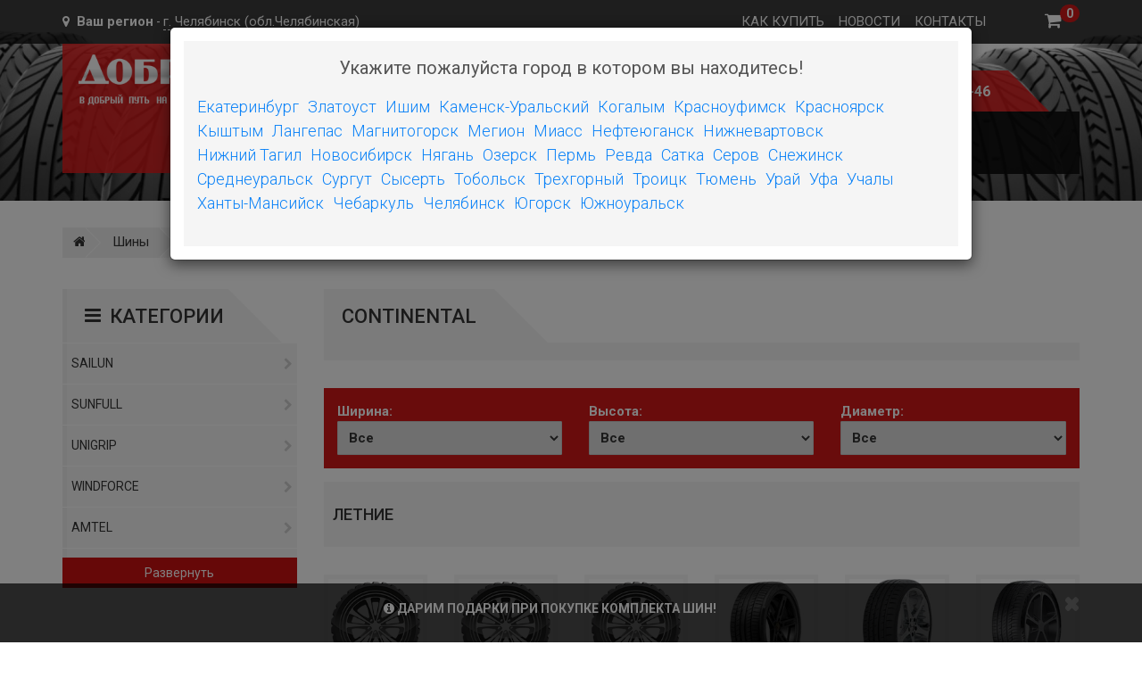

--- FILE ---
content_type: text/html;charset=utf8
request_url: http://xn--80aablw4adr7e7c.xn--p1ai/continental/
body_size: 9550
content:
<!DOCTYPE html>
<html lang="ru">
<head>
  <meta charset="utf-8">
    <title>Continental</title>

  <meta name="viewport" content="width=device-width, initial-scale=1">
	<meta name="description" content="Continental">
  <meta name="keywords" content="Continental">
  <meta name="yandex-verification" content="9227d9649a1654ac" />

  <link rel="shortcut icon" href="/images/tyres.png"/>
  <!-- JqueryUI -->
  <link rel="stylesheet" type="text/css" href="/css/jquery-ui.css">
  <!-- Bootstrap -->
  <link rel="stylesheet" type="text/css" href="/css/bootstrap.min.css">
  <!-- Awesome font icons -->
  <link rel="stylesheet" type="text/css" href="/css/font-awesome.min.css">
  <!--magnific popup-->
  <link rel="stylesheet" type="text/css" href="/css/magnific-popup.css" media="screen"/>
  <!-- Owlcoursel -->
  <link rel="stylesheet" type="text/css" href="/css/owl.carousel.css">
  <link rel="stylesheet" type="text/css" href="/css/owl.theme.css">
  <!-- Main style -->
  <link rel="stylesheet" type="text/css" href="/css/style.css">
  <!-- Padding / Margin -->
  <link rel="stylesheet" type="text/css" href="/css/padd-mr.css">
  <!-- light version-->
  <link id="vers" rel="stylesheet" type="text/css" href="/css/light-version.css">
	<link rel="stylesheet" href="//code.jquery.com/ui/1.12.1/themes/base/jquery-ui.css">
	<link rel="stylesheet" media="screen,projection" href="/css/ui.totop.css" />
</head><body class="bg-3">
<!-- Modal -->
<style>
  .top_output{
    cursor: pointer;
    float: left;
    margin-right: 10px;
    width: unset !important;
    text-align: left;
    font-size: 1.8rem;
    color: #0b82f7;
    font-weight: 300;
  }
  .output{
    font-size: 1.8rem;
    font-weight: 300;
    width: 18% !important;
    line-height: 1.5;
    cursor: pointer;
    margin-bottom: 5px;
  }
  @media  (max-width: 600px) {
    .output {
      min-width: 29% !important;
    }
  }
</style>

<div class="modal fade bs-example-modal-lg" id="regionModal" tabindex="-1" role="document" aria-labelledby="myModalLabel">
  <div class="modal-dialog modal-lg">
    <div class="modal-content">

      <div class="modal-body" id="">
        <div class="p-lg-15 p-xs-15 bg-gray-f5 bg1-gray-15 but_reviews" style="text-align: center;">
          <p class="m-b-lg-15" style="font-weight: 400;font-size: 2rem;">Укажите пожалуйста город в котором вы находитесь!</p>
          <div class="row">
            <div class="col-md-12">
              <ul class="list-city" id="change_city_kladr">
                <div class="text-center" style="display: inline-table;margin-bottom: 20px;">
                                  <li class="top_output" data-id="6600000100000" data-rn="Екатеринбург">Екатеринбург</li>
                                  <li class="top_output" data-id="7400000400000" data-rn="Златоуст">Златоуст</li>
                                  <li class="top_output" data-id="7200000300000" data-rn="Ишим">Ишим</li>
                                  <li class="top_output" data-id="6600002200000" data-rn="Каменск-Уральский">Каменск-Уральский</li>
                                  <li class="top_output" data-id="8600000200000" data-rn="Когалым">Когалым</li>
                                  <li class="top_output" data-id="6600003100000" data-rn="Красноуфимск">Красноуфимск</li>
                                  <li class="top_output" data-id="2400000100000" data-rn="Красноярск">Красноярск</li>
                                  <li class="top_output" data-id="7400000800000" data-rn="Кыштым">Кыштым</li>
                                  <li class="top_output" data-id="8600000300000" data-rn="Лангепас">Лангепас</li>
                                  <li class="top_output" data-id="7400000900000" data-rn="Магнитогорск">Магнитогорск</li>
                                  <li class="top_output" data-id="8600000400000" data-rn="Мегион">Мегион</li>
                                  <li class="top_output" data-id="7400001000000" data-rn="Миасс">Миасс</li>
                                  <li class="top_output" data-id="8600001400000" data-rn="Нефтеюганск">Нефтеюганск</li>
                                  <li class="top_output" data-id="8600001100000" data-rn="Нижневартовск">Нижневартовск</li>
                                  <li class="top_output" data-id="6600002300000" data-rn="Нижний Тагил">Нижний Тагил</li>
                                  <li class="top_output" data-id="5400000100000" data-rn="Новосибирск">Новосибирск</li>
                                  <li class="top_output" data-id="8600000500000" data-rn="Нягань">Нягань</li>
                                  <li class="top_output" data-id="7400001100000" data-rn="Озерск">Озерск</li>
                                  <li class="top_output" data-id="5900000100000" data-rn="Пермь">Пермь</li>
                                  <li class="top_output" data-id="6600001800000" data-rn="Ревда">Ревда</li>
                                  <li class="top_output" data-id="7401700200000" data-rn="Сатка">Сатка</li>
                                  <li class="top_output" data-id="6600003400000" data-rn="Серов">Серов</li>
                                  <li class="top_output" data-id="7400001300000" data-rn="Снежинск">Снежинск</li>
                                  <li class="top_output" data-id="6600003800000" data-rn="Среднеуральск">Среднеуральск</li>
                                  <li class="top_output" data-id="8600001000000" data-rn="Сургут">Сургут</li>
                                  <li class="top_output" data-id="6602500100000" data-rn="Сысерть">Сысерть</li>
                                  <li class="top_output" data-id="7200000200000" data-rn="Тобольск">Тобольск</li>
                                  <li class="top_output" data-id="7400001400000" data-rn="Трехгорный">Трехгорный</li>
                                  <li class="top_output" data-id="7400003600000" data-rn="Троицк">Троицк</li>
                                  <li class="top_output" data-id="7200000100000" data-rn="Тюмень">Тюмень</li>
                                  <li class="top_output" data-id="8600000900000" data-rn="Урай">Урай</li>
                                  <li class="top_output" data-id="0200000100000" data-rn="Уфа">Уфа</li>
                                  <li class="top_output" data-id="0204600100000" data-rn="Учалы">Учалы</li>
                                  <li class="top_output" data-id="8600000100000" data-rn="Ханты-Мансийск">Ханты-Мансийск</li>
                                  <li class="top_output" data-id="7400003500000" data-rn="Чебаркуль">Чебаркуль</li>
                                  <li class="top_output" data-id="7400000100000" data-rn="Челябинск">Челябинск</li>
                                  <li class="top_output" data-id="8600001600000" data-rn="Югорск">Югорск</li>
                                  <li class="top_output" data-id="7400001600000" data-rn="Южноуральск">Южноуральск</li>
                                </div>
                <div class="">
                                  </div>
              </ul>
            </div>
          </div>

        </div>
      </div>
    </div>
  </div>
</div>
<div id="wrap" class="color1-inher">
  <!-- Header-->
  <header id="wrap-header" class="color-inher">
    <div class="top-header">
      <div class="container">
        <div class="row">
          <div class="col-sm-7 col-md-7 col-lg-7 hidden-xs">
            <p class="f-14">
              <i class="fa fa-map-marker m-r-lg-5"></i>
                            <strong>Ваш регион</strong> -  <a href="#" data-toggle="modal" data-target="#regionModal" style="color: #fff;border-bottom:1px dashed #fff;cursor: pointer;">г. Челябинск (обл.Челябинская)</a>
                                        </p>
          </div>
          <div class="col-sm-4 col-md-4 col-lg-4">
            <ul class="pull-right" id="loginForm">
                                            <li><a href="/buy.html" style="padding: 13px 8px;">Как купить</a></li>
                              <li><a href="/news.html" style="padding: 13px 8px;">Новости</a></li>
                              <li><a href="/contacts.html" style="padding: 13px 8px;">Контакты</a></li>
                          </ul>
          </div>
          <div class="col-sm-1 col-md-1 col-lg-1">
  <ul class="pull-right">
    <li class="cart-icon" id="resBasket">
      <a href="/basket.html">
        <i class="fa fa-shopping-cart" style="font-size: 20px;"></i>
        <span class="badge">0</span>
      </a>
      <ul class="cart-dropdown">
        <li class="bg-white bg1-gray-15 color-inher">
          <!-- Product item -->
                      <div class="cart-total" style="text-align:center;padding: 10px 10px;font-size:16px;">
              <i class="fa fa-shopping-cart"></i> Корзина пуста!
            </div>
                    <a href="/basket.html" class="ht-btn pull-right" style="width:100%;text-align:center;">Перейти в корзину</a>
        </li>
      </ul>
    </li>
  </ul>
</div>        </div>
      </div>
    </div>
    <!-- Menu -->
    <div class="menu-bg">
      <div class="container">
        <div class="row">
          <!-- Logo -->
          <div class="col-md-3 col-lg-3">
            <div class="podLogo">
              <a href="/" class="logo"><img src="/images/logo-small.png" alt="logo"></a>
            </div>
          </div>
          <div class="col-md-9 col-lg-9">
            <div class="hotline">
              <span class="m-r-lg-10">Мы готовы помочь, звоните нам</span>
              <i class="fa fa-phone"></i>
              +7 (351) 242-06-46            </div>
            <div class="clearfix"></div>
            <!-- Menu -->
            <div class="main-menu">
              <div class="container1">
                <nav class="navbar navbar-default menu">
  <div class="container1-fluid">
    <div class="navbar-header">
      <button type="button" class="navbar-toggle collapsed" data-toggle="collapse"
              data-target="#bs-example-navbar-collapse-1" aria-expanded="false">
        <span class="sr-only">Toggle navigation</span>
        <span class="icon-bar"></span>
        <span class="icon-bar"></span>
        <span class="icon-bar"></span>
      </button>
    </div>
    <div class="collapse navbar-collapse" id="bs-example-navbar-collapse-1">
      <ul class="nav navbar-nav">
                            <li><a href="/tyres/">Шины</a></li>
                    <li><a href="/disk/">Диски</a></li>
                    <li><a href="/drugie-tovary/">Другие товары</a></li>
                    <li><a href="/shiny-industrialnye/">Шины Индустриальные</a></li>
                                  <li><a href="/shinomontazh.html">Шиномонтаж</a></li>
              </ul>
    </div>
  </div>
</nav>                <!-- Search -->
                              </div>
            </div>
          </div>
        </div>
      </div>
    </div>
  </header>			<!-- Main content -->
			<div id="wrap-body" class="p-t-lg-30">
				<div class="container">
					<div class="wrap-body-inner">
					<!-- Breadcrumb-->
					<div class="hidden-xs">
  <div class="row">
    <div class="col-lg-12">
      <ul class="ht-breadcrumb pull-left">
        <li class="home-act"><a href="/"><i class="fa fa-home"></i></a></li>
                              <li class="home-act"><a href="/tyres/">Шины</a></li>            <li class="home-act"><a href="/continental/">Continental</a></li>
                        </ul>
    </div>
  </div>
</div>					<!-- Product grid -->
					<section class="m-t-lg-30 m-t-xs-0">
							<div class="row">
								<div class="col-sm-4 col-md-3 col-lg-3">
  <!-- Caterory -->
      <div class="category  m-b-lg-25">
      <div class="heading">
        <h3 class="p-l-lg-20" data-toggle="collapse" data-target="#collapseExample" aria-expanded="false" aria-controls="collapseExample">
          <i class="fa fa-bars"></i>Категории
        </h3>
      </div>
      <ul class="collapse in contMenu" id="collapseExample">
                  <li >
            <a href="/Sailun/">
              Sailun <i class="fa fa-chevron-right pull-right"></i>
            </a>
          </li>
                  <li >
            <a href="/Sunfull/">
              Sunfull <i class="fa fa-chevron-right pull-right"></i>
            </a>
          </li>
                  <li >
            <a href="/Unigrip/">
              Unigrip <i class="fa fa-chevron-right pull-right"></i>
            </a>
          </li>
                  <li >
            <a href="/Windforce/">
              Windforce <i class="fa fa-chevron-right pull-right"></i>
            </a>
          </li>
                  <li >
            <a href="/Amtel/">
              Amtel <i class="fa fa-chevron-right pull-right"></i>
            </a>
          </li>
                  <li >
            <a href="/GT Radial/">
              GT Radial <i class="fa fa-chevron-right pull-right"></i>
            </a>
          </li>
                  <li >
            <a href="/voltajr/">
              Волтайр <i class="fa fa-chevron-right pull-right"></i>
            </a>
          </li>
                  <li >
            <a href="/kingstar/">
              KingStar <i class="fa fa-chevron-right pull-right"></i>
            </a>
          </li>
                  <li >
            <a href="/onyx/">
              ONYX <i class="fa fa-chevron-right pull-right"></i>
            </a>
          </li>
                  <li >
            <a href="/oshz/">
              ОШЗ <i class="fa fa-chevron-right pull-right"></i>
            </a>
          </li>
                  <li >
            <a href="/tyrex/">
              TYREX <i class="fa fa-chevron-right pull-right"></i>
            </a>
          </li>
                  <li >
            <a href="/Laufenn/">
              Laufenn <i class="fa fa-chevron-right pull-right"></i>
            </a>
          </li>
                  <li >
            <a href="/LANDSAIL/">
              LANDSAIL <i class="fa fa-chevron-right pull-right"></i>
            </a>
          </li>
                  <li >
            <a href="/Razi/">
              Razi <i class="fa fa-chevron-right pull-right"></i>
            </a>
          </li>
                  <li >
            <a href="/aplus/">
              Aplus <i class="fa fa-chevron-right pull-right"></i>
            </a>
          </li>
                  <li >
            <a href="/windpower/">
              WINDPOWER <i class="fa fa-chevron-right pull-right"></i>
            </a>
          </li>
                  <li >
            <a href="/Forward/">
              Forward <i class="fa fa-chevron-right pull-right"></i>
            </a>
          </li>
                  <li >
            <a href="/general-gruppa-continental/">
              GENERAL (группа CONTINENTAL) <i class="fa fa-chevron-right pull-right"></i>
            </a>
          </li>
                  <li >
            <a href="/roadstone/">
              ROADSTONE <i class="fa fa-chevron-right pull-right"></i>
            </a>
          </li>
                  <li >
            <a href="/Antares/">
              Antares <i class="fa fa-chevron-right pull-right"></i>
            </a>
          </li>
                  <li >
            <a href="/Fortune/">
              Fortune <i class="fa fa-chevron-right pull-right"></i>
            </a>
          </li>
                  <li >
            <a href="/Roadcruza/">
              Roadcruza <i class="fa fa-chevron-right pull-right"></i>
            </a>
          </li>
                  <li >
            <a href="/westlake/">
              Westlake <i class="fa fa-chevron-right pull-right"></i>
            </a>
          </li>
                  <li >
            <a href="/Maxxis/">
              Maxxis <i class="fa fa-chevron-right pull-right"></i>
            </a>
          </li>
                  <li >
            <a href="/Rapid/">
              Rapid <i class="fa fa-chevron-right pull-right"></i>
            </a>
          </li>
                  <li >
            <a href="/Autogreen/">
              Autogreen <i class="fa fa-chevron-right pull-right"></i>
            </a>
          </li>
                  <li >
            <a href="/roadmarch/">
              ROADMARCH <i class="fa fa-chevron-right pull-right"></i>
            </a>
          </li>
                  <li >
            <a href="/ikon-tyres/">
              IKON TYRES <i class="fa fa-chevron-right pull-right"></i>
            </a>
          </li>
                  <li >
            <a href="/ROTALLA/">
              ROTALLA <i class="fa fa-chevron-right pull-right"></i>
            </a>
          </li>
                  <li >
            <a href="/Алтайшина/">
              Алтайшина <i class="fa fa-chevron-right pull-right"></i>
            </a>
          </li>
                  <li >
            <a href="/Goodride/">
              Goodride <i class="fa fa-chevron-right pull-right"></i>
            </a>
          </li>
                  <li >
            <a href="/GOLDSTONE/">
              GOLDSTONE <i class="fa fa-chevron-right pull-right"></i>
            </a>
          </li>
                  <li >
            <a href="/NorTec/">
              NorTec <i class="fa fa-chevron-right pull-right"></i>
            </a>
          </li>
                  <li >
            <a href="/FEDERAL/">
              FEDERAL <i class="fa fa-chevron-right pull-right"></i>
            </a>
          </li>
                  <li >
            <a href="/DoubleStar/">
              DoubleStar <i class="fa fa-chevron-right pull-right"></i>
            </a>
          </li>
                  <li >
            <a href="/powertrac/">
              POWERTRAC <i class="fa fa-chevron-right pull-right"></i>
            </a>
          </li>
                  <li >
            <a href="/toyo/">
              Toyo <i class="fa fa-chevron-right pull-right"></i>
            </a>
          </li>
                  <li >
            <a href="/nankang/">
              Nankang <i class="fa fa-chevron-right pull-right"></i>
            </a>
          </li>
                  <li >
            <a href="/Landspider/">
              Landspider <i class="fa fa-chevron-right pull-right"></i>
            </a>
          </li>
                  <li >
            <a href="/Bars/">
              Bars <i class="fa fa-chevron-right pull-right"></i>
            </a>
          </li>
                  <li >
            <a href="/evergreen/">
              Evergreen <i class="fa fa-chevron-right pull-right"></i>
            </a>
          </li>
                  <li >
            <a href="/marshal/">
              Marshal <i class="fa fa-chevron-right pull-right"></i>
            </a>
          </li>
                  <li >
            <a href="/linglong/">
              LINGLONG <i class="fa fa-chevron-right pull-right"></i>
            </a>
          </li>
                  <li >
            <a href="/pirelli/">
              Pirelli <i class="fa fa-chevron-right pull-right"></i>
            </a>
          </li>
                  <li >
            <a href="/nitto/">
              Nitto <i class="fa fa-chevron-right pull-right"></i>
            </a>
          </li>
                  <li >
            <a href="/nokian/">
              Nokian <i class="fa fa-chevron-right pull-right"></i>
            </a>
          </li>
                  <li class="active">
            <a href="/continental/">
              Continental <i class="fa fa-chevron-right pull-right"></i>
            </a>
          </li>
                  <li >
            <a href="/bfgoodrich/">
              BFGoodrich <i class="fa fa-chevron-right pull-right"></i>
            </a>
          </li>
                  <li >
            <a href="/Torero/">
              Torero <i class="fa fa-chevron-right pull-right"></i>
            </a>
          </li>
                  <li >
            <a href="/formula/">
              Formula <i class="fa fa-chevron-right pull-right"></i>
            </a>
          </li>
                  <li >
            <a href="/HANKOOK/">
              HANKOOK <i class="fa fa-chevron-right pull-right"></i>
            </a>
          </li>
                  <li >
            <a href="/nexen/">
              Nexen <i class="fa fa-chevron-right pull-right"></i>
            </a>
          </li>
                  <li >
            <a href="/kormoran/">
              Kormoran <i class="fa fa-chevron-right pull-right"></i>
            </a>
          </li>
                  <li >
            <a href="/yokohama/">
              Yokohama <i class="fa fa-chevron-right pull-right"></i>
            </a>
          </li>
                  <li >
            <a href="/viatti/">
              Viatti <i class="fa fa-chevron-right pull-right"></i>
            </a>
          </li>
                  <li >
            <a href="/nordman/">
              Nordman <i class="fa fa-chevron-right pull-right"></i>
            </a>
          </li>
                  <li >
            <a href="/bridgestone/">
              Bridgestone <i class="fa fa-chevron-right pull-right"></i>
            </a>
          </li>
                  <li >
            <a href="/goodyear/">
              Goodyear <i class="fa fa-chevron-right pull-right"></i>
            </a>
          </li>
                  <li >
            <a href="/michelin/">
              Michelin <i class="fa fa-chevron-right pull-right"></i>
            </a>
          </li>
                  <li >
            <a href="/gislaved/">
              Gislaved <i class="fa fa-chevron-right pull-right"></i>
            </a>
          </li>
                  <li >
            <a href="/matador/">
              Matador <i class="fa fa-chevron-right pull-right"></i>
            </a>
          </li>
                  <li >
            <a href="/tigar/">
              Tigar <i class="fa fa-chevron-right pull-right"></i>
            </a>
          </li>
                  <li >
            <a href="/Cachland/">
              Cachland <i class="fa fa-chevron-right pull-right"></i>
            </a>
          </li>
                  <li >
            <a href="/cordiant/">
              CORDIANT <i class="fa fa-chevron-right pull-right"></i>
            </a>
          </li>
                  <li >
            <a href="/firestone/">
              FIRESTONE <i class="fa fa-chevron-right pull-right"></i>
            </a>
          </li>
                  <li >
            <a href="/kumho/">
              KUMHO <i class="fa fa-chevron-right pull-right"></i>
            </a>
          </li>
                  <li >
            <a href="/ARIVO/">
              ARIVO <i class="fa fa-chevron-right pull-right"></i>
            </a>
          </li>
                  <li >
            <a href="/satoya/">
              SATOYA <i class="fa fa-chevron-right pull-right"></i>
            </a>
          </li>
                  <li >
            <a href="/HiFly/">
              HiFly <i class="fa fa-chevron-right pull-right"></i>
            </a>
          </li>
                  <li >
            <a href="/Белшина/">
              Белшина <i class="fa fa-chevron-right pull-right"></i>
            </a>
          </li>
                  <li >
            <a href="/nkshz/">
              КАМА <i class="fa fa-chevron-right pull-right"></i>
            </a>
          </li>
                  <li >
            <a href="/DELINTE/">
              DELINTE <i class="fa fa-chevron-right pull-right"></i>
            </a>
          </li>
                  <li >
            <a href="/triangle/">
              Triangle <i class="fa fa-chevron-right pull-right"></i>
            </a>
          </li>
                  <li >
            <a href="/Voltyre/">
              Voltyre <i class="fa fa-chevron-right pull-right"></i>
            </a>
          </li>
                  <li >
            <a href="/tracmax/">
              Tracmax <i class="fa fa-chevron-right pull-right"></i>
            </a>
          </li>
                  <li >
            <a href="/Attar/">
              Attar <i class="fa fa-chevron-right pull-right"></i>
            </a>
          </li>
                  <li >
            <a href="/General Tire/">
              General Tire <i class="fa fa-chevron-right pull-right"></i>
            </a>
          </li>
                  <li >
            <a href="/dunlop/">
              Dunlop <i class="fa fa-chevron-right pull-right"></i>
            </a>
          </li>
                  <li >
            <a href="/Kapsen/">
              Kapsen <i class="fa fa-chevron-right pull-right"></i>
            </a>
          </li>
                  <li >
            <a href="/Leao/">
              Leao <i class="fa fa-chevron-right pull-right"></i>
            </a>
          </li>
                  <li >
            <a href="/mickey-thompson/">
              Mickey Thompson <i class="fa fa-chevron-right pull-right"></i>
            </a>
          </li>
                  <li >
            <a href="/tunga/">
              Tunga <i class="fa fa-chevron-right pull-right"></i>
            </a>
          </li>
              </ul>
      <a class="btn btn-defoult btnShow" data-val="1" style="display: none;">Развернуть</a>
    </div>
      
  </div>								<div class="col-sm-8 col-md-9 col-lg-9">
									<div class="product product-grid">
										<div class="heading heading-2 m-b-lg-0">
											<h3 class="p-l-lg-20">Continental </h3>
										</div>
										<!-- Product filter -->
										<div class="product-filter p-t-xs-20 p-l-xs-20">
											<div class="pull-right">
												<div class="m-b-xs-10 m-r-lg-20 pull-left">
												</div>
												<div class="pull-left">
												</div>
											</div>
										</div>

                    <div class="clearfix"></div>
                    <div class="col-md-12 miniFiltr" id="filterTyres">
  <input type="hidden" id="categories_code" value="continental">
  <div class="col-md-4">
    <label>
      <span>Ширина:</span>
      <select id="optionstWidthTyres">
        <option value="">Все</option>
                  <option value="232">5</>
                  <option value="233">6.5</>
                  <option value="234">7</>
                  <option value="98">7.5</>
                  <option value="235">10</>
                  <option value="236">27</>
                  <option value="237">30</>
                  <option value="238">31</>
                  <option value="239">32</>
                  <option value="240">33</>
                  <option value="241">35</>
                  <option value="242">37</>
                  <option value="103">135</>
                  <option value="104">145</>
                  <option value="105">155</>
                  <option value="106">165</>
                  <option value="107">175</>
                  <option value="108">185</>
                  <option value="109">195</>
                  <option value="110">205</>
                  <option value="111">215</>
                  <option value="112">225</>
                  <option value="113">235</>
                  <option value="114">245</>
                  <option value="115">255</>
                  <option value="116">265</>
                  <option value="117">275</>
                  <option value="118">285</>
                  <option value="119">295</>
                  <option value="120">305</>
                  <option value="121">315</>
                  <option value="122">325</>
                  <option value="123">335</>
                  <option value="124">345</>
                  <option value="125">355</>
              </select>
    </label>
  </div>
  <div class="col-md-4">
    <label>
      <span>Высота:</span>
      <select id="optionstHeightTyres">
        <option value="">Все</option>
                  <option value="248">8.5</>
                  <option value="249">9.5</>
                  <option value="250">10.5</>
                  <option value="251">11.5</>
                  <option value="252">12.5</>
                  <option value="253">13.5</>
                  <option value="141">25</>
                  <option value="142">30</>
                  <option value="143">35</>
                  <option value="144">40</>
                  <option value="145">45</>
                  <option value="146">50</>
                  <option value="147">55</>
                  <option value="148">60</>
                  <option value="149">65</>
                  <option value="150">70</>
                  <option value="151">75</>
                  <option value="152">80</>
                  <option value="153">85</>
              </select>
    </label>
  </div>
  <div class="col-md-4">
    <label>
      <span>Диаметр:</span>
      <select id="optionstDiametrTyres">
        <option value="">Все</option>
                  <option value="126">12</>
                  <option value="243">12C</>
                  <option value="127">13</>
                  <option value="244">13C</>
                  <option value="128">14</>
                  <option value="129">14C</>
                  <option value="130">15</>
                  <option value="131">15C</>
                  <option value="132">16</>
                  <option value="133">16C</>
                  <option value="134">17</>
                  <option value="231">17C</>
                  <option value="135">18</>
                  <option value="245">18C</>
                  <option value="136">19</>
                  <option value="246">19C</>
                  <option value="137">20</>
                  <option value="247">20C</>
                  <option value="138">21</>
                  <option value="139">22</>
                  <option value="254">22.5</>
                  <option value="140">23</>
              </select>
    </label>
  </div>
</div>

<div class="clearfix"> </div>										<div class="row" id="res_categories_code">
                     											<div class='col-md-12'><div class='product-filter p-t-xs-20 p-l-xs-20'>
                                  <div class='pull-left'>
                                    <h5>Летние</h5>
                                  </div>
                                </div></div>												<div class="col-sm-6 col-md-3 col-lg-2" style="min-height: 210px !important;">
													<!-- Product item -->
													<div class="product-item hover-img" style="padding:unset;">
														<a href="/sportcontact-7-tl-fr/" class="product-img">
																															<img src="/images/noimg150.png" alt="Continental">
																													</a>
														<div class="product-caption">
															<h4 class="product-name title-product-name" style="font-size:12px;margin-top:unset;font-weight:unset;">
                                <a href="/sportcontact-7-tl-fr/" title="SportContact 7 TL FR">SportContact 7 TL FR</a>
                              </h4>
														</div>
													</div>
												</div>
																							<div class="col-sm-6 col-md-3 col-lg-2" style="min-height: 210px !important;">
													<!-- Product item -->
													<div class="product-item hover-img" style="padding:unset;">
														<a href="/ultracontact-tl/" class="product-img">
																															<img src="/images/noimg150.png" alt="Continental">
																													</a>
														<div class="product-caption">
															<h4 class="product-name title-product-name" style="font-size:12px;margin-top:unset;font-weight:unset;">
                                <a href="/ultracontact-tl/" title="UltraContact TL">UltraContact TL</a>
                              </h4>
														</div>
													</div>
												</div>
																							<div class="col-sm-6 col-md-3 col-lg-2" style="min-height: 210px !important;">
													<!-- Product item -->
													<div class="product-item hover-img" style="padding:unset;">
														<a href="/PremiumContact 6/" class="product-img">
																															<img src="/images/noimg150.png" alt="Continental">
																													</a>
														<div class="product-caption">
															<h4 class="product-name title-product-name" style="font-size:12px;margin-top:unset;font-weight:unset;">
                                <a href="/PremiumContact 6/" title="PremiumContact 6">PremiumContact 6</a>
                              </h4>
														</div>
													</div>
												</div>
																							<div class="col-sm-6 col-md-3 col-lg-2" style="min-height: 210px !important;">
													<!-- Product item -->
													<div class="product-item hover-img" style="padding:unset;">
														<a href="/contisportcontact-5p/" class="product-img">
															                                																  <img src="/scripts/phpThumb/phpThumb.php?src=/images/categories_cover/1581325053_unnamed.jpg&w=150&h=150&far=1&bg=ffffff&f=jpg" alt="ContiSportContact 5P">
                                																													</a>
														<div class="product-caption">
															<h4 class="product-name title-product-name" style="font-size:12px;margin-top:unset;font-weight:unset;">
                                <a href="/contisportcontact-5p/" title="ContiSportContact 5P">ContiSportContact 5P</a>
                              </h4>
														</div>
													</div>
												</div>
																							<div class="col-sm-6 col-md-3 col-lg-2" style="min-height: 210px !important;">
													<!-- Product item -->
													<div class="product-item hover-img" style="padding:unset;">
														<a href="/contisportcontact-3/" class="product-img">
															                                																  <img src="/scripts/phpThumb/phpThumb.php?src=/images/categories_cover/1601458560_contisportcontact-3.jpg&w=150&h=150&far=1&bg=ffffff&f=jpg" alt="ContiSportContact 3">
                                																													</a>
														<div class="product-caption">
															<h4 class="product-name title-product-name" style="font-size:12px;margin-top:unset;font-weight:unset;">
                                <a href="/contisportcontact-3/" title="ContiSportContact 3">ContiSportContact 3</a>
                              </h4>
														</div>
													</div>
												</div>
																							<div class="col-sm-6 col-md-3 col-lg-2" style="min-height: 210px !important;">
													<!-- Product item -->
													<div class="product-item hover-img" style="padding:unset;">
														<a href="/contipremiumcontact-6/" class="product-img">
															                                																  <img src="/scripts/phpThumb/phpThumb.php?src=/images/categories_cover/1581326707_11111.jpg&w=150&h=150&far=1&bg=ffffff&f=jpg" alt="ContiPremiumContact 6">
                                																													</a>
														<div class="product-caption">
															<h4 class="product-name title-product-name" style="font-size:12px;margin-top:unset;font-weight:unset;">
                                <a href="/contipremiumcontact-6/" title="ContiPremiumContact 6">ContiPremiumContact 6</a>
                              </h4>
														</div>
													</div>
												</div>
																							<div class="col-sm-6 col-md-3 col-lg-2" style="min-height: 210px !important;">
													<!-- Product item -->
													<div class="product-item hover-img" style="padding:unset;">
														<a href="/crosscontact-uhp/" class="product-img">
															                                																  <img src="/scripts/phpThumb/phpThumb.php?src=/images/categories_cover/1601456740_crosscontact-uhp.jpg&w=150&h=150&far=1&bg=ffffff&f=jpg" alt="CrossContact UHP">
                                																													</a>
														<div class="product-caption">
															<h4 class="product-name title-product-name" style="font-size:12px;margin-top:unset;font-weight:unset;">
                                <a href="/crosscontact-uhp/" title="CrossContact UHP">CrossContact UHP</a>
                              </h4>
														</div>
													</div>
												</div>
																							<div class="col-sm-6 col-md-3 col-lg-2" style="min-height: 210px !important;">
													<!-- Product item -->
													<div class="product-item hover-img" style="padding:unset;">
														<a href="/conticrosscontact-lx-2/" class="product-img">
															                                																  <img src="/scripts/phpThumb/phpThumb.php?src=/images/categories_cover/1601458233_conticrosscontact-lx-2.jpg&w=150&h=150&far=1&bg=ffffff&f=jpg" alt="ContiCrossContact LX 2">
                                																													</a>
														<div class="product-caption">
															<h4 class="product-name title-product-name" style="font-size:12px;margin-top:unset;font-weight:unset;">
                                <a href="/conticrosscontact-lx-2/" title="ContiCrossContact LX 2">ContiCrossContact LX 2</a>
                              </h4>
														</div>
													</div>
												</div>
																							<div class="col-sm-6 col-md-3 col-lg-2" style="min-height: 210px !important;">
													<!-- Product item -->
													<div class="product-item hover-img" style="padding:unset;">
														<a href="/PremiumContact 7/" class="product-img">
																															<img src="/images/noimg150.png" alt="Continental">
																													</a>
														<div class="product-caption">
															<h4 class="product-name title-product-name" style="font-size:12px;margin-top:unset;font-weight:unset;">
                                <a href="/PremiumContact 7/" title="PremiumContact 7">PremiumContact 7</a>
                              </h4>
														</div>
													</div>
												</div>
																							<div class="col-sm-6 col-md-3 col-lg-2" style="min-height: 210px !important;">
													<!-- Product item -->
													<div class="product-item hover-img" style="padding:unset;">
														<a href="/contisportcontact-5-suv/" class="product-img">
															                                																  <img src="/scripts/phpThumb/phpThumb.php?src=/images/categories_cover/1601456816_contisportcontact-5-suv.jpg&w=150&h=150&far=1&bg=ffffff&f=jpg" alt="ContiSportContact 5 SUV">
                                																													</a>
														<div class="product-caption">
															<h4 class="product-name title-product-name" style="font-size:12px;margin-top:unset;font-weight:unset;">
                                <a href="/contisportcontact-5-suv/" title="ContiSportContact 5 SUV">ContiSportContact 5 SUV</a>
                              </h4>
														</div>
													</div>
												</div>
																							<div class="col-sm-6 col-md-3 col-lg-2" style="min-height: 210px !important;">
													<!-- Product item -->
													<div class="product-item hover-img" style="padding:unset;">
														<a href="/contisportcontact-5-p/" class="product-img">
															                                																  <img src="/scripts/phpThumb/phpThumb.php?src=/images/categories_cover/1601458408_contisportcontact-5-p.jpg&w=150&h=150&far=1&bg=ffffff&f=jpg" alt="ContiSportContact 5 P">
                                																													</a>
														<div class="product-caption">
															<h4 class="product-name title-product-name" style="font-size:12px;margin-top:unset;font-weight:unset;">
                                <a href="/contisportcontact-5-p/" title="ContiSportContact 5 P">ContiSportContact 5 P</a>
                              </h4>
														</div>
													</div>
												</div>
																							<div class="col-sm-6 col-md-3 col-lg-2" style="min-height: 210px !important;">
													<!-- Product item -->
													<div class="product-item hover-img" style="padding:unset;">
														<a href="/conticrosscontact-uhp/" class="product-img">
															                                																  <img src="/scripts/phpThumb/phpThumb.php?src=/images/categories_cover/1601458482_conticrosscontact-uhp.jpg&w=150&h=150&far=1&bg=ffffff&f=jpg" alt="ContiCrossContact UHP">
                                																													</a>
														<div class="product-caption">
															<h4 class="product-name title-product-name" style="font-size:12px;margin-top:unset;font-weight:unset;">
                                <a href="/conticrosscontact-uhp/" title="ContiCrossContact UHP">ContiCrossContact UHP</a>
                              </h4>
														</div>
													</div>
												</div>
																							<div class="col-sm-6 col-md-3 col-lg-2" style="min-height: 210px !important;">
													<!-- Product item -->
													<div class="product-item hover-img" style="padding:unset;">
														<a href="/contisportcontact-5/" class="product-img">
															                                																  <img src="/scripts/phpThumb/phpThumb.php?src=/images/categories_cover/1601458695_contisportcontact-5.jpg&w=150&h=150&far=1&bg=ffffff&f=jpg" alt="ContiSportContact 5">
                                																													</a>
														<div class="product-caption">
															<h4 class="product-name title-product-name" style="font-size:12px;margin-top:unset;font-weight:unset;">
                                <a href="/contisportcontact-5/" title="ContiSportContact 5">ContiSportContact 5</a>
                              </h4>
														</div>
													</div>
												</div>
																							<div class="col-sm-6 col-md-3 col-lg-2" style="min-height: 210px !important;">
													<!-- Product item -->
													<div class="product-item hover-img" style="padding:unset;">
														<a href="/sportcontact-6/" class="product-img">
															                                																  <img src="/scripts/phpThumb/phpThumb.php?src=/images/categories_cover/1601459249_sportcontact-6.jpg&w=150&h=150&far=1&bg=ffffff&f=jpg" alt="SportContact 6">
                                																													</a>
														<div class="product-caption">
															<h4 class="product-name title-product-name" style="font-size:12px;margin-top:unset;font-weight:unset;">
                                <a href="/sportcontact-6/" title="SportContact 6">SportContact 6</a>
                              </h4>
														</div>
													</div>
												</div>
																							<div class="col-sm-6 col-md-3 col-lg-2" style="min-height: 210px !important;">
													<!-- Product item -->
													<div class="product-item hover-img" style="padding:unset;">
														<a href="/CrossContact H/T/" class="product-img">
																															<img src="/images/noimg150.png" alt="Continental">
																													</a>
														<div class="product-caption">
															<h4 class="product-name title-product-name" style="font-size:12px;margin-top:unset;font-weight:unset;">
                                <a href="/CrossContact H/T/" title="CrossContact H/T">CrossContact H/T</a>
                              </h4>
														</div>
													</div>
												</div>
																							<div class="col-sm-6 col-md-3 col-lg-2" style="min-height: 210px !important;">
													<!-- Product item -->
													<div class="product-item hover-img" style="padding:unset;">
														<a href="/SportContact 7/" class="product-img">
																															<img src="/images/noimg150.png" alt="Continental">
																													</a>
														<div class="product-caption">
															<h4 class="product-name title-product-name" style="font-size:12px;margin-top:unset;font-weight:unset;">
                                <a href="/SportContact 7/" title="SportContact 7">SportContact 7</a>
                              </h4>
														</div>
													</div>
												</div>
																							<div class="col-sm-6 col-md-3 col-lg-2" style="min-height: 210px !important;">
													<!-- Product item -->
													<div class="product-item hover-img" style="padding:unset;">
														<a href="/conticrosscontact-lx-sport/" class="product-img">
															                                																  <img src="/scripts/phpThumb/phpThumb.php?src=/images/categories_cover/1601459050_conticrosscontact-lx-sport.jpg&w=150&h=150&far=1&bg=ffffff&f=jpg" alt="ContiCrossContact LX Sport">
                                																													</a>
														<div class="product-caption">
															<h4 class="product-name title-product-name" style="font-size:12px;margin-top:unset;font-weight:unset;">
                                <a href="/conticrosscontact-lx-sport/" title="ContiCrossContact LX Sport">ContiCrossContact LX Sport</a>
                              </h4>
														</div>
													</div>
												</div>
																							<div class="col-sm-6 col-md-3 col-lg-2" style="min-height: 210px !important;">
													<!-- Product item -->
													<div class="product-item hover-img" style="padding:unset;">
														<a href="/contipremiumcontact-5/" class="product-img">
															                                																  <img src="/scripts/phpThumb/phpThumb.php?src=/images/categories_cover/1601458760_contipremiumcontact-5.jpg&w=150&h=150&far=1&bg=ffffff&f=jpg" alt="ContiPremiumContact 5">
                                																													</a>
														<div class="product-caption">
															<h4 class="product-name title-product-name" style="font-size:12px;margin-top:unset;font-weight:unset;">
                                <a href="/contipremiumcontact-5/" title="ContiPremiumContact 5">ContiPremiumContact 5</a>
                              </h4>
														</div>
													</div>
												</div>
											<div class='col-md-12'><div class='product-filter p-t-xs-20 p-l-xs-20'>
                                  <div class='pull-left'>
                                    <h5>Зимние</h5>
                                  </div>
                                </div></div>												<div class="col-sm-6 col-md-3 col-lg-2" style="min-height: 210px !important;">
													<!-- Product item -->
													<div class="product-item hover-img" style="padding:unset;">
														<a href="/WinterContact TS 870 P/" class="product-img">
																															<img src="/images/noimg150.png" alt="Continental">
																													</a>
														<div class="product-caption">
															<h4 class="product-name title-product-name" style="font-size:12px;margin-top:unset;font-weight:unset;">
                                <a href="/WinterContact TS 870 P/" title="WinterContact TS 870 P">WinterContact TS 870 P</a>
                              </h4>
														</div>
													</div>
												</div>
																							<div class="col-sm-6 col-md-3 col-lg-2" style="min-height: 210px !important;">
													<!-- Product item -->
													<div class="product-item hover-img" style="padding:unset;">
														<a href="/VikingContact 8/" class="product-img">
																															<img src="/images/noimg150.png" alt="Continental">
																													</a>
														<div class="product-caption">
															<h4 class="product-name title-product-name" style="font-size:12px;margin-top:unset;font-weight:unset;">
                                <a href="/VikingContact 8/" title="VikingContact 8">VikingContact 8</a>
                              </h4>
														</div>
													</div>
												</div>
																							<div class="col-sm-6 col-md-3 col-lg-2" style="min-height: 210px !important;">
													<!-- Product item -->
													<div class="product-item hover-img" style="padding:unset;">
														<a href="/wintercontact-ts870-tl/" class="product-img">
																															<img src="/images/noimg150.png" alt="Continental">
																													</a>
														<div class="product-caption">
															<h4 class="product-name title-product-name" style="font-size:12px;margin-top:unset;font-weight:unset;">
                                <a href="/wintercontact-ts870-tl/" title="WinterContact TS870 TL">WinterContact TS870 TL</a>
                              </h4>
														</div>
													</div>
												</div>
																							<div class="col-sm-6 col-md-3 col-lg-2" style="min-height: 210px !important;">
													<!-- Product item -->
													<div class="product-item hover-img" style="padding:unset;">
														<a href="/contiwintercontact-ts800/" class="product-img">
															                                																  <img src="/scripts/phpThumb/phpThumb.php?src=/images/categories_cover/1581331382_900909.jpg&w=150&h=150&far=1&bg=ffffff&f=jpg" alt="ContiWinterContact TS800">
                                																													</a>
														<div class="product-caption">
															<h4 class="product-name title-product-name" style="font-size:12px;margin-top:unset;font-weight:unset;">
                                <a href="/contiwintercontact-ts800/" title="ContiWinterContact TS800">ContiWinterContact TS800</a>
                              </h4>
														</div>
													</div>
												</div>
																							<div class="col-sm-6 col-md-3 col-lg-2" style="min-height: 210px !important;">
													<!-- Product item -->
													<div class="product-item hover-img" style="padding:unset;">
														<a href="/contiwintercontact-ts-830-p/" class="product-img">
															                                																  <img src="/scripts/phpThumb/phpThumb.php?src=/images/categories_cover/1601460367_contiwintercontact-ts-830-p.jpg&w=150&h=150&far=1&bg=ffffff&f=jpg" alt="ContiWinterContact TS 830 P">
                                																													</a>
														<div class="product-caption">
															<h4 class="product-name title-product-name" style="font-size:12px;margin-top:unset;font-weight:unset;">
                                <a href="/contiwintercontact-ts-830-p/" title="ContiWinterContact TS 830 P">ContiWinterContact TS 830 P</a>
                              </h4>
														</div>
													</div>
												</div>
																							<div class="col-sm-6 col-md-3 col-lg-2" style="min-height: 210px !important;">
													<!-- Product item -->
													<div class="product-item hover-img" style="padding:unset;">
														<a href="/icecontact-2/" class="product-img">
															                                																  <img src="/scripts/phpThumb/phpThumb.php?src=/images/categories_cover/1601459882_icecontact-2-suv.jpg&w=150&h=150&far=1&bg=ffffff&f=jpg" alt="IceContact 2">
                                																													</a>
														<div class="product-caption">
															<h4 class="product-name title-product-name" style="font-size:12px;margin-top:unset;font-weight:unset;">
                                <a href="/icecontact-2/" title="IceContact 2">IceContact 2</a>
                              </h4>
														</div>
													</div>
												</div>
																							<div class="col-sm-6 col-md-3 col-lg-2" style="min-height: 210px !important;">
													<!-- Product item -->
													<div class="product-item hover-img" style="padding:unset;">
														<a href="/icecontact-2-suv/" class="product-img">
															                                																  <img src="/scripts/phpThumb/phpThumb.php?src=/images/categories_cover/1601459833_icecontact-2-suv.jpg&w=150&h=150&far=1&bg=ffffff&f=jpg" alt="IceContact 2 SUV">
                                																													</a>
														<div class="product-caption">
															<h4 class="product-name title-product-name" style="font-size:12px;margin-top:unset;font-weight:unset;">
                                <a href="/icecontact-2-suv/" title="IceContact 2 SUV">IceContact 2 SUV</a>
                              </h4>
														</div>
													</div>
												</div>
																							<div class="col-sm-6 col-md-3 col-lg-2" style="min-height: 210px !important;">
													<!-- Product item -->
													<div class="product-item hover-img" style="padding:unset;">
														<a href="/vancontact-winter/" class="product-img">
															                                																  <img src="/scripts/phpThumb/phpThumb.php?src=/images/categories_cover/1601460455_vancontact-winter.jpg&w=150&h=150&far=1&bg=ffffff&f=jpg" alt="VanContact Winter">
                                																													</a>
														<div class="product-caption">
															<h4 class="product-name title-product-name" style="font-size:12px;margin-top:unset;font-weight:unset;">
                                <a href="/vancontact-winter/" title="VanContact Winter">VanContact Winter</a>
                              </h4>
														</div>
													</div>
												</div>
																							<div class="col-sm-6 col-md-3 col-lg-2" style="min-height: 210px !important;">
													<!-- Product item -->
													<div class="product-item hover-img" style="padding:unset;">
														<a href="/contiwintercontact-ts-850-p-suv/" class="product-img">
															                                																  <img src="/scripts/phpThumb/phpThumb.php?src=/images/categories_cover/1601460148_contiwintercontact-ts-850-p.jpg&w=150&h=150&far=1&bg=ffffff&f=jpg" alt="ContiWinterContact TS 850 P SUV">
                                																													</a>
														<div class="product-caption">
															<h4 class="product-name title-product-name" style="font-size:12px;margin-top:unset;font-weight:unset;">
                                <a href="/contiwintercontact-ts-850-p-suv/" title="ContiWinterContact TS 850 P SUV">ContiWinterContact TS 850 P SUV</a>
                              </h4>
														</div>
													</div>
												</div>
																							<div class="col-sm-6 col-md-3 col-lg-2" style="min-height: 210px !important;">
													<!-- Product item -->
													<div class="product-item hover-img" style="padding:unset;">
														<a href="/contiwintercontact-ts-860-s/" class="product-img">
															                                																  <img src="/scripts/phpThumb/phpThumb.php?src=/images/categories_cover/1601459351_contiwintercontact-ts-860-s.jpg&w=150&h=150&far=1&bg=ffffff&f=jpg" alt="ContiWinterContact TS 860 S">
                                																													</a>
														<div class="product-caption">
															<h4 class="product-name title-product-name" style="font-size:12px;margin-top:unset;font-weight:unset;">
                                <a href="/contiwintercontact-ts-860-s/" title="ContiWinterContact TS 860 S">ContiWinterContact TS 860 S</a>
                              </h4>
														</div>
													</div>
												</div>
																							<div class="col-sm-6 col-md-3 col-lg-2" style="min-height: 210px !important;">
													<!-- Product item -->
													<div class="product-item hover-img" style="padding:unset;">
														<a href="/VanContact Viking/" class="product-img">
															                                																  <img src="/scripts/phpThumb/phpThumb.php?src=/images/categories_cover/1581329094_5d1b39580f2b7-Continental_VanContact_Viking_500_700.jpg&w=150&h=150&far=1&bg=ffffff&f=jpg" alt="VanContact Viking">
                                																													</a>
														<div class="product-caption">
															<h4 class="product-name title-product-name" style="font-size:12px;margin-top:unset;font-weight:unset;">
                                <a href="/VanContact Viking/" title="VanContact Viking">VanContact Viking</a>
                              </h4>
														</div>
													</div>
												</div>
											<div class='col-md-12'><div class='product-filter p-t-xs-20 p-l-xs-20'>
                                  <div class='pull-left'>
                                    <h5>Всесезонные</h5>
                                  </div>
                                </div></div>												<div class="col-sm-6 col-md-3 col-lg-2" style="min-height: 210px !important;">
													<!-- Product item -->
													<div class="product-item hover-img" style="padding:unset;">
														<a href="/icecontact-3/" class="product-img">
															                                																  <img src="/scripts/phpThumb/phpThumb.php?src=/images/categories_cover/1581327343_IceContact_3.jpg&w=150&h=150&far=1&bg=ffffff&f=jpg" alt="IceContact 3">
                                																													</a>
														<div class="product-caption">
															<h4 class="product-name title-product-name" style="font-size:12px;margin-top:unset;font-weight:unset;">
                                <a href="/icecontact-3/" title="IceContact 3">IceContact 3</a>
                              </h4>
														</div>
													</div>
												</div>
																							<div class="col-sm-6 col-md-3 col-lg-2" style="min-height: 210px !important;">
													<!-- Product item -->
													<div class="product-item hover-img" style="padding:unset;">
														<a href="/vancofourseason/" class="product-img">
															                                																  <img src="/scripts/phpThumb/phpThumb.php?src=/images/categories_cover/1601460502_vancofourseason.jpeg&w=150&h=150&far=1&bg=ffffff&f=jpg" alt="VancoFourSeason">
                                																													</a>
														<div class="product-caption">
															<h4 class="product-name title-product-name" style="font-size:12px;margin-top:unset;font-weight:unset;">
                                <a href="/vancofourseason/" title="VancoFourSeason">VancoFourSeason</a>
                              </h4>
														</div>
													</div>
												</div>
																					</div>
									</div>
									<div class="seoText"></div>
								</div>
							</div>
						</section>
					</div>
				</div>
			</div><!-- Footer-->
<footer id="wrap-footer" class="bg-gray-1 color-inher">
  <!-- Footer top -->
  <div class="footer-top">
    <div class="container">
      <div class="bg-gray-1 p-l-r">
        <div class="row">
          <!-- Company info -->
          <div class="col-xs-12 col-sm-4 col-md-4">
            <div class="heading-1">
              <h3>Наши контакты</h3>
						</div>
            <ul class="list-default" id="footerAddress">
                              <li><i class="fa fa-home"></i> г. Челябинск улица Марата 9</li>
                <li><i class="fa fa-phone"></i> +7 (351) 242-06-46</li>
                <li><i class="fa fa-envelope-o"></i> dobroshina@yandex.ru</li>
                <li><i class="fa fa-clock-o"></i> ПН-ПТ  09:00 - 20:00, СБ-ВС 09:00-18:00</li>
              						</ul>
            <iframe src="https://yandex.ru/sprav/widget/rating-badge/181041278034" width="150" height="50" frameborder="0"></iframe>
					</div>
          <!-- Newsletter -->
          <div class="col-xs-12 col-sm-4 col-md-4">
            <div class="newsletter text-left">
                            <div class="heading-1">
                <h3>Мы вКонтакте</h3>
							</div>
                            <!-- VK Start -->
							<script type="text/javascript" src="//vk.com/js/api/openapi.js?115"></script>
							<div id="vk_groups" style="margin-top:15px; margin-bottom:25px;"></div>
							<script type="text/javascript">
								if (window.innerWidth >= 1069){
									VK.Widgets.Group("vk_groups", {mode: 0, width: "330", color1: 'FFFFFF', color2: '0E0E0E', color3: '4864b4'}, 143139237);
								}else if (window.innerWidth <= 1068 && window.innerWidth >= 768){
									VK.Widgets.Group("vk_groups", {mode: 0, width: "230", color1: 'FFFFFF', color2: '0E0E0E', color3: '4864b4'}, 143139237);
								}else if (window.innerWidth <= 767 && window.innerWidth >= 480){
									VK.Widgets.Group("vk_groups", {mode: 0, width: "460", color1: 'FFFFFF', color2: '0E0E0E', color3: '4864b4'}, 143139237);
								}else if (window.innerWidth <= 479){
									VK.Widgets.Group("vk_groups", {mode: 0, width: "300", color1: 'FFFFFF', color2: '0E0E0E', color3: '4864b4'}, 143139237);
								}
							</script>
							<!-- VK End -->
              						</div>
					</div>
          <!-- Quick link -->
          <div class="col-xs-12 col-sm-4 col-md-4">
            <div class="heading-1">
              <h3>Навигация</h3>
						</div>
            <ul class="list-default">
															<li><a href="/tyres/"><i class="fa fa-angle-right"></i> Шины</a></li>
															<li><a href="/disk/"><i class="fa fa-angle-right"></i> Диски</a></li>
															<li><a href="/drugie-tovary/"><i class="fa fa-angle-right"></i> Другие товары</a></li>
															<li><a href="/shiny-industrialnye/"><i class="fa fa-angle-right"></i> Шины Индустриальные</a></li>
																						<li><a href="/buy.html"><i class="fa fa-angle-right"></i> Как купить</a></li>
															<li><a href="/news.html"><i class="fa fa-angle-right"></i> Новости</a></li>
															<li><a href="/contacts.html"><i class="fa fa-angle-right"></i> Контакты</a></li>
							                            <li><a href="/politika-konfidentsialnosti.html"><i class="fa fa-angle-right"></i> Политика конфиденциальности</a></li>
                            <li><a href="/uvedomlenie-o-cookie-fajlah.html"><i class="fa fa-angle-right"></i> Уведомление о cookie-файлах </a></li>
						</ul>
					</div>
				</div>
			</div>
		</div>
	</div>
  <!-- Footer bottom -->
  <div class="footer-bt color-inher">
    <div class="container">
      <div class="bg-gray-0c p-l-r">
        <div class="row">
					<div class="col-md-12" style="font-size:12px;">
					Материалы сайта допускается использовать для опубликования на других интернет-ресурсах только при условии размещения активной ссылки на сайт http://ДобраяШина.рф
					На странице, где размещается материал, ссылка должна быть такой: Источник: Интернет магазин Добрая Шина

					Информация, размещенная на данном сайте, носит исключительно информационный характер и не может являться публичной офертой, определяемой положениями
					Статьи 437 (2) ГК РФ
					</div>
          <div class="col-md-6">
            <p>© 2026 
							<a href="https://vplaton.pro/" style="text-decoration:none;font-size:12px;text-transform: none;" target="_blank" title="vplaton.pro">
								<span style="color:#fff;">Разработка и дизайн сайта: vplaton.pro</span>
							</a>
						</p>
					</div>
          <div class="col-md-6">
            <ul class="social-icon list-inline pull-right">
														<li><a href="https://vk.com/dobrayashina" target="_blank"><i class="fa fa-vk" style="font-size: 18px;"></i></a></li>
												</ul>
					</div>
				</div>
			</div>
		</div>
	</div>
</footer>
        <div id="cookiesBar">
      <a href="javascript:void(0);" class="cookiesBarClose abs close" data-icon="close"></a>
      <p class="normal cfff"> <i class="fa fa-info-circle cfff"></i> ДАРИМ ПОДАРКИ ПРИ ПОКУПКЕ КОМПЛЕКТА ШИН! </p>
    </div>
  </div>
<!-- jQuery -->
<script src="/js/jquery-2.2.4.min.js"></script>
<!-- JqueryUI -->
<script src="/js/jquery-ui.js"></script>
<script src="/js/custom.js"></script>
<!-- Bootstrap -->
<script src="/js/bootstrap.min.js"></script>
<!--magnific popup-->
<script src="/js/jquery.magnific-popup.min.js"></script>
<!-- Jquery.counterup -->
<script src="/js/waypoints.min.js"></script>
<script src="/js/jquery.counterup.min.js"></script>
<!-- Owl-coursel -->
<script src="/js/owl.carousel.js"></script>
<!-- Script -->
<script src="/js/script.js"></script>
<script src="/js/mini.filtr.cat.list.js"></script>
<script src="/js/jquery.maskedinput.min.js"></script>
<script src="https://code.jquery.com/ui/1.12.1/jquery-ui.js"></script>
<script src="/js/easing.js" type="text/javascript"></script>
<script src="/js/jquery.ui.totop.js" type="text/javascript"></script>
<script src="/js/index.js"></script>
<script type="text/javascript">
	$(document).ready(function() {
		/*
		var defaults = {
				containerID: 'toTop', // fading element id
			containerHoverID: 'toTopHover', // fading element hover id
			scrollSpeed: 1200,
			easingType: 'linear' 
		};
		*/
		$().UItoTop({ easingType: 'easeOutQuart' });
    $(function(){
      $('.cookiesBarClose').click(function () {
        $('#cookiesBar').hide();
      })
    });
	});
</script>
  <script>
    $(document).ready(function(){
      $('#regionModal').modal('show');
      //console.log("gg");
    });
  </script>
<!-- Global site tag (gtag.js) - Google Analytics -->
<script async src="https://www.googletagmanager.com/gtag/js?id=UA-123848247-1"></script>
<script>
  window.dataLayer = window.dataLayer || [];
  function gtag(){dataLayer.push(arguments);}
  gtag('js', new Date());

  gtag('config', 'UA-123848247-1');
</script>

<!-- Yandex.Metrika counter -->
<script type="text/javascript" >
  (function(m,e,t,r,i,k,a){m[i]=m[i]||function(){(m[i].a=m[i].a||[]).push(arguments)};
    m[i].l=1*new Date();k=e.createElement(t),a=e.getElementsByTagName(t)[0],k.async=1,k.src=r,a.parentNode.insertBefore(k,a)})
  (window, document, "script", "https://mc.yandex.ru/metrika/tag.js", "ym");

  ym(74772400, "init", {
    clickmap:true,
    trackLinks:true,
    accurateTrackBounce:true,
    webvisor:true,
    ecommerce:"dataLayer"
  });
</script>
<!-- /Yandex.Metrika counter -->

</body>
</html>
12:23 +0500

--- FILE ---
content_type: text/css
request_url: http://xn--80aablw4adr7e7c.xn--p1ai/css/style.css
body_size: 11145
content:
/*
------------------------

Table of Contents
	01.Reset
	02.Logo
	03.Top-header
	04.Hotline
	05.Main menu
	06.Search-box 
	07.Search-option
	08.Heading
	09.Button
	10.Form
	11.Dropdown select
	12.Custom checkbox
	13.Hover image
	14.Owl-slider
	15.Background
	16.Block-fv
	17.Service
	18.Blog
	19.Blog-date
	20.Share-post
	21.Form comment
	22.List-comment
	23.Product
	24.Login
	25.Panel
	26.List-default
	27.Ht-tabs
	28.Banner
	29.Counterup
	30.Ht-pagination
	31.Ht-breadcrumbs
	32.Rating
	33.Error_404 
	34.Contact
	35.Mfp-popup
	36.Preloader
	37.Footer 
	38.Color
	39.Media query
--------------------------*/
@import url('https://fonts.googleapis.com/css?family=Roboto:100,200,300,400,500,700');
/*--- 01. Reset ---*/
*{
	font-size:15px;
	line-height:1.5;
	font-family:Roboto, sans-serif;
}
button,a,a:hover, a:active, a:focus, a:visited{
	text-decoration:none;
	outline:none;
}
img{
	display:inline-block;
	max-width:100%;
}
li{
	list-style:none;
}
ul{
	padding-left:0px;
	margin-bottom:0px;
}

.blog-caption ul{
	padding-left: 40px;
	margin-bottom: 10px;
}
.blog-caption ul li{
	list-style: disc;
}


.static-position{
	position:static;
}
.f-weight-300{
	font-weight:300!important;
}
.f-weight-400{
	font-weight:400!important;
}
.f-weight-500{
	font-weight:500!important;
}
.color-red{
	color:#d11717;
}
.color-green{
	color:#0fa940;
}
h1,h2,h3,h4,h5,h6{
	padding:15px 0px;
	margin:0px;
	font-weight:500;
	line-height:1.3;
	text-transform:uppercase;
}
h1{
	font-size:50px;
}
h2{
	font-size:40px;
}
h3{
	font-size:22px;
}
h4{
	font-size:20px;
}
h5{
	font-size:18px;
}
h6{
	font-size:16px;
}
h1 a,h2 a,h3 a,h4 a,h5 a,h6 a{
	font-size:inherit;
	color:inherit;
	font-weight:inherit;
	line-height:inherit;
	text-transform:inherit;
}
.color-inher{
	color:#fff;
}
.color-inher h1,.color-inher h2,.color-inher h3,.color-inher h4,.color-inher h5,.color-inher h6,.color-inher div,.color-inher p,.color-inher span,.color-inher li,.color-inher a,.color-inher strong,.color-inher b,.color-inher i{
	color:inherit;
}
/*--- 02. Logo ---*/
.logo img{

}
/*--- 03. Top-header ---*/
.top-header{
	background:rgba(12,12,12,0.8);
}
.top-header p{
	padding:13px 0px;
	margin-bottom:0px;
}
.top-header ul li{
	float:left;
}
.top-header ul li a{
	display:block;
	padding:13px 20px;
	text-transform:uppercase;
}
.top-header ul li a span{
	font-size:14px;
}
.top-header ul li a.icon-1 i{
	display:none;
	margin-left:5px;
}
.top-header ul li a:hover span,.top-header ul li.cart-icon:hover > a{
	color:#d11717;
}
.top-header ul li.cart-icon:hover > a span{
	color:#fff;
}
.top-header ul li.cart-icon > a{
	position:relative;
	text-align:center;
	padding-left:17px;
	cursor:pointer;
}
.top-header ul li.cart-icon a .badge{
	position:absolute;
	top:5px;
	right:0px;
	background:#d11717;
}
.top-header ul li.cart-icon{
	position:relative;
}
.top-header ul li.cart-icon ul.cart-dropdown{
	border-radius:0px;
	width:250px;
	right:0px;
	position:absolute;
	top:30px;
	opacity:0;
	z-index:9999;
	visibility:hidden;
	-webkit-transition: all .5s ease;
    -moz-transition: all .5s ease;
    -ms-transition: all .5s ease;
    -o-transition: all .5s ease;
    transition: all .5s ease;
}
.top-header ul li.cart-icon:hover .cart-dropdown{
	visibility: visible;
	opacity:1;
	top:47px;
}
.top-header ul li.cart-icon ul.cart-dropdown li{
	padding:10px 15px 0px 15px;
	padding-bottom:0px;
	width:100%;
}
.top-header ul li.cart-icon ul.cart-dropdown li .product-item{
	background:none;
	border:none;
	padding:5px 0px 10px 0px;
	margin-bottom:5px;
	box-shadow:none;
}
.top-header ul li.cart-icon ul.cart-dropdown li .product-item .product-caption{
	margin-top:0px;
}
.top-header ul li.cart-icon ul.cart-dropdown li .product-item .product-img{
	padding:5px;
}
.top-header ul li .cart-dropdown li .price{
	font-size:20px;
	margin-top:-3px;
	float:right;
}
.top-header ul li .cart-dropdown li .product-item h4{
	font-weight:normal;
	padding:0px;
}
.top-header ul li.cart-icon ul.cart-dropdown li .product-item p{
	margin-bottom:0px;
	padding:0px;
}
.top-header ul li.cart-icon ul.cart-dropdown li .product-item h4 a{
	padding:0px;
}
.top-header ul li.cart-icon ul.cart-dropdown li .product-item strong{
	padding:0px;
}
.top-header ul li.cart-icon  ul.cart-dropdown li  .ht-btn{
	display:inline-block;
	clear:left;
	font-size:14px;
	padding:7px 15px;
	margin-bottom:15px;
}
.top-header ul li.cart-icon ul.cart-dropdown li .remove-cart-item{
	font-size:14px;
	padding:5px;
	margin-left:5px;
	cursor:pointer;
}
/*--- 04.Hotline ---*/
.hotline{
	margin-top:30px;
	position:relative;
	height:46px;
	background:rgba(227, 28, 28, 0.85);
	display:inline-block;
	margin-right:80px;
	float:right;
	padding:12px 20px;
	font-size:16px;
	font-weight:bold;
}
.hotline span{
	font-size:inherit;
	font-weight:normal;
}
.hotline i{
	margin-left:5px;
	margin-right:5px;
}
.hotline::before{
	position:absolute;
	top:0px;
	left:-46px;
	content:'';
	border-width:23px;
	border-style:solid;
	border-top-color:rgba(0,0,0,0);
	border-left-color:rgba(0,0,0,0);
	border-right-color:rgba(227, 28, 28, 0.85);
	border-bottom-color:rgba(227, 28, 28, 0.85);
}
.hotline::after{
	position:absolute;
	top:0px;
	right:-46px;
	content:'';
	border-width:23px;
	border-style:solid;
	border-top-color:rgba(0,0,0,0);
	border-left-color:rgba(227, 28, 28, 0.85);
	border-right-color:rgba(0,0,0,0);
	border-bottom-color:rgba(227, 28, 28, 0.85);
}
/*---- 05.Main menu ----*/
.menu-bg{
	margin-bottom:30px;
}
.main-menu{
	background:rgba(12,12,12,0.9);
	position:relative;
	height:70px;
}
.main-menu::before{
	position:absolute;
	top:0px;
	left:-70px;
	content:'';
	border-width:35px;
	border-style:solid;
	border-top-color:rgba(0,0,0,0);
	border-left-color:rgba(0,0,0,0);
	border-right-color:rgba(12,12,12,0.9);
	border-bottom-color:rgba(12,12,12,0.9);
}
.navbar-collapse{
	padding:0px;
}
.menu{
	border:none;
	margin-bottom:0px;
	border-radius:0px;
	position:relative;
}
.menu .navbar-collapse > ul{
	position:relative;
	z-index:2;
}
.navbar-default .navbar-nav li a{
	padding:25px 10px;
	text-transform:uppercase;
	font-weight:bold;
	font-size:15px;
}
.navbar-default .navbar-brand:focus,.navbar-default .navbar-brand:hover{
	background:#fff;
}
.navbar-default .navbar-nav  li:last-child a{
	border:none;
}
ul.nav li.dropdown:hover ul.dropdown-menu  li a:hover{
	background:none;
	color:#d11717;
}
/*ul.nav li.dropdown:hover ul.dropdown-menu {
	display: block;
}*/
.navbar-nav>li>.dropdown-menu{
	border-radius:0px;
	border:none;
	box-shadow:0px 0px 0px 0px;
	border-top:0px;
	padding:0px;
	margin:0px;
	min-width:220px;
	-webkit-transition: all .5s ease;
    -moz-transition: all .5s ease;
    -ms-transition: all .5s ease;
    -o-transition: all .5s ease;
    transition: all .5s ease;
}
.navbar-default .navbar-nav li ul{
	background:#fff;
}
.navbar-default .navbar-nav li ul li {
	border-bottom:1px solid #eee;
	padding:0px 0px;
}
.navbar-default .navbar-nav li ul li:last-child{
	border:none;
}
.menu,.menu ul,.navbar-default .navbar-nav>.open>a, .navbar-default .navbar-nav>.open>a:focus, .navbar-default .navbar-nav>.open>a:hover,.navbar-default .navbar-nav .open .dropdown-menu>li>a:hover{
	background:none;
}
.navbar-default .navbar-nav>.open>a,.navbar-default .navbar-nav li ul li a,.navbar-default .navbar-nav  li a,.navbar-default .navbar-nav > li >a:focus,.navbar-default .navbar-nav > li> a:active,.navbar-default .navbar-nav>.open>a:focus{
	color:#fff;
}
.navbar-default .navbar-nav li ul li a{
	border-right:none;
	padding:12px 25px;
	color:#333;
}
.navbar-default .navbar-nav > li > a:hover,.navbar-default .navbar-nav>.open>a,.navbar-default .navbar-nav>.open>a:hover,.navbar-default .navbar-nav  li a.active,.navbar-default .navbar-nav .open .dropdown-menu>li>a:hover,.navbar-default .navbar-nav .open .dropdown-menu>li>a:active,.navbar-default .navbar-nav .open .dropdown-menu>li>a:focus{
	color:#d11717;
	background:none;
}
/*--- 06.Search-box ---*/
.search-box{
	position:absolute;
	top:13px;
	text-align:right;
	right:13px;
	z-index:99;
}
.search-box > i{
	padding:14px 20px;
	height:45px;
	display:block;
	cursor:pointer;
	display:none;
	color:#fff;
}
.search-box form{
	margin-top:0px;
	position:relative;
	width:100%;
}
.search-box .search-txt,.search-box .search-txt:hover,.search-box .search-txt:focus,.search-box .search-txt:active{
	border:none;
	padding:0px 40px 0px 15px;
	float:left;
	text-align:left;
	border:none;
	width:0px;
	background:#333;
	color:#fff;
	height:45px;
	transition-duration:0.5s;
}
.search-box .search-btn{
	border:none;
	background:none;
	height:45px;
	border-radius:2px;
	position:absolute;
	top:0px;
	color:#fff;
	right:-1px;
	font-size:14px;
	background:#333;
	padding:11px 20px;
}
.search-box:hover .search-txt{
	width:300px;
	padding:0px 40px 0px 15px;
}
/*--- 07.Search-option ---*/
.search-2{
	margin-top:-51px;
	border:15px solid #222;
	border-top:none;
	/*margin-bottom:50px;*/
}
.search-1{
	margin-bottom:-80px;
	position:relative;
}
.search-option{
	background:#d11717;
}
.form-item,.search-option .form-item:hover, .form-item:focus, .form-item:active{
	background:#fff;
	color:#333;
	border:none;
}
.select-wrapper button:hover, .select-wrapper button:focus, .select-wrapper button:active, .select-wrapper button:visited, .open>.dropdown-toggle.btn-default{
	background:#fafafa;
	outline:none;
	color:#333;
}
.select-wrapper::after{
	color:#ccc;
}
.select-wrapper .dropdown-menu{
	margin-top:-1px;
}
.select-wrapper .dropdown-menu li {
    background:#fafafa;
    color: #333;
    border-top:1px solid #eee;
}
.select-wrapper .dropdown-menu li:hover{
	background:#f5f5f5;
}
.search-option  .ht-btn{
	background:#a01111;
	color:#fff;
}
.search-option > h3{
	color:#fff;
	padding-top:5px;
	padding-bottom:20px;
}
.search-option > h3 i{
	margin-right:7px;
	color:inherit;
}
.search-option .form-item{
	border:none;
}
.search-option .ht-tabs li.active a,.search-option .ht-tabs li.active a:hover,.search-option .ht-tabs li.active a:focus{
	color:#fff;
	background:#b91515;
}
.ui-widget-header{
	background:#ad0601;
}
.ui-widget.ui-widget-content{
	border-radius:2px;
	background:#fff;
	border:none;
}
.ui-state-default, .ui-widget-content .ui-state-default, .ui-widget-header .ui-state-default, .ui-button, html .ui-button.ui-state-disabled:hover, html .ui-button.ui-state-disabled:active{
	background:#860303;
	border-radius:2px;
	border:none;
}
.ui-slider-horizontal{
	height:10px;
}
.ui-slider-handle{
	outline:none;
}
.slider_amount{
	border:none;
	background:none;
	margin-bottom:5px;
	width:100%;
	color:#fff;
}
.slider_amount1{
	border:none;
	background:none;
	margin-bottom:5px;
	width:100%;
	color:#fff;
}
.slider_amount2{
	border:none;
	background:none;
	margin-bottom:5px;
	width:100%;
	color:#fff;
}
/*--- 08.Heading ---*/
.heading{
	overflow:hidden;
	width:100%;
	margin-bottom:30px;
	background:#222;
}
.heading h3{
	margin-bottom:0px;
	padding:17px 20px 17px 0px;
	position:relative;
	height:60px;
	display:inline-block;
	background:#0c0c0c;
}
.heading h3::after{
	position:absolute;
	top:0px;
	right:-66px;
	content:'';
	border-width:33px;
	border-style:solid;
	border-top-color:rgba(0,0,0,0);
	border-right-color:rgba(0,0,0,0);
	border-left-color:#0c0c0c;
	border-bottom-color:#0c0c0c;
}
.heading h3 i{
	margin-right:10px;
}
.heading-1{
	padding:0px 0px 10px 0px;
	margin-bottom:30px;
}
.heading-1 h3,.heading-1 h4{
	margin-bottom:-12px;
	font-size:22px;
	padding-bottom:13px;
	display:inline-block;
}
.heading-1 i{
	margin-right:7px;
}
/*--- 09.Button ---*/
a.ht-btn,button.ht-btn{
	border-radius:1px;
	font-weight:bold;
	text-transform:uppercase;
	padding:12px 20px;
	border:none;
	display:inline-block;
	margin-right:1px;
	box-shadow:none;
	font-size:14px;
	margin-top:10px;
	color:#fff;
	-webkit-transition: all .2s ease;
	-moz-transition: all .2s ease;
	-ms-transition: all .2s ease;
	-o-transition: all .2s ease;
	transition: all .2s ease;
	cursor: pointer;
}
a.ht-btn:active,button.ht-btn:active{
	box-shadow:none;
	outline:none;
}
a.ht-btn-default,button.ht-btn-default{
	background:#d11717;
}
a.ht-btn-default:hover,button.ht-btn-default:hover{	
	background:#a90c0c;
}
a.ht-btn-gray,button.ht-btn-gray{
	background:#444;
}
a.ht-btn-gray,button.ht-btn-gray{
	background:#d11717;
}
.ht-btn i{
	margin-right:7px;
	color:inherit;
}
a.ht-btn-1x{
	padding:10px 22px;
}
a.ht-btn-2x{
	padding:14px 25px;
}
a.ht-btn-3x{
	padding:16px 30px;
}
/*--- 10. Form ---*/
.form-group{
	margin-bottom:20px;
}
.form-item{
	background:#fff;
	border-radius:1px;
	box-shadow:none;
	border:1px solid #eee;
	padding-left:15px;
	width:100%;
	margin:0px;
	font-size:16px;
	padding-right:15px;
	height:45px;
	outline:none;
}
.form-item:hover,.form-item:focus,.form-item:active{
	box-shadow:none;
	color:#555;
	background:#fff;
}
/*--- 11.Dropdown select ---*/
.select-wrapper {
	position: relative;
}
.arrow_menu::after {
	content: "\f078";
	font-family: 'FontAwesome';
	position: absolute;
	font-size: 13px;
	width: 20px;
	height: 28px;
	text-align: center;
	border-radius: 2px;
	line-height: 28px;
	top: 9px;
	right: 9px;
	z-index: 5;
}
.select-wrapper button {
	text-align:left;
	font-size:16px;
	padding-left:20px;
}
.select-wrapper .dropdown-menu{
	margin-top:0px;
	border-radius:0px;
	border:none;
	padding-bottom:0px;
	box-shadow:none;
	min-width:58px;
	padding-top:0px;
	width:100%;
}
.select-wrapper .dropdown-menu li{
	padding:8px 20px;
	cursor:pointer;
	margin-bottom:0px;
}
/*---- 12.Custom checkbox ----*/
.checkbox input[type=checkbox]{
	margin-left:0px;
	display:none;
}
.checkbox input[type=checkbox] + label{
	display:inline-block;
	width:20px;
	height:20px;
	padding:0px;
	margin-top:-1px;
	text-align:center;
	margin-right:5px;
	font-size:14px;
	line-height:20px;
	border-radius:2px;
	vertical-align:middle;
	cursor:pointer;
}
/*--- 13.Hover image ---*/
.hover-img{
	position:relative;
	overflow:hidden;
	width:100%;
}
.absolute-caption{
	position:absolute;
	left:15px;
	top:-55px;
	z-index:1;
	opacity:0;
	-webkit-transition: all 0.5s ease;
	-moz-transition: all 0.5s ease;
	-ms-transition: all 0.5s ease;
	-o-transition: all 0.5s ease;
	transition: all 0.5s ease;
}
.hover-img:hover .absolute-caption{
	left:15px;
	top:15px;
	opacity:1;
}
.absolute-caption li{
	display:block;
	text-align:left;
	cursor:pointer;
}
.absolute-caption li:last-child{
	border-bottom:0px;
}
.absolute-caption li span{
	padding:0px 12px;
	font-weight:normal;
	font-size:15px;
}
.absolute-caption i{
	width:40px;
	height:37px;
	line-height:37px;
	font-size:13px;
	text-align:center;
}
.absolute-caption li:hover i{
	background:#d11717;
	color:#fff;
}
.static-caption  li{
	float:left;
	padding:7px 12px;
	margin-right:-1px;
	background:#222;
}
.static-caption  li i{
	margin-right:5px;
}
.car .absolute-caption li{
	padding-right:12px;
}
.car .absolute-caption li i{
	margin-right:12px;
}
/*---- 14.Owl-slider ----*/
.owl-theme .owl-controls{
	margin:0px;
}
.owl-theme .owl-controls .owl-buttons .owl-prev,.owl-theme .owl-controls .owl-buttons .owl-next{
	background:none;
	border-radius:2px;
	position:absolute;
	opacity:1;
	padding:8px 15px;
	top:-81px;
	right:25px;
	font-family:FontAwesome;
	text-transform:uppercase;
}
.owl-theme .owl-controls .owl-buttons .owl-prev{
	right:70px;
}
.owl-theme .owl-controls .owl-buttons  .owl-prev::before{
	content:'\f053';
}
.owl-theme .owl-controls .owl-buttons  .owl-next::before{
	content:'\f054';
}
.overl .owl-item{
	padding:1px;
	margin-right:-1px;
}
/*---- 15.Background----*/
.bg-1,.bg-2,.bg-3,.bg-4{
	background-attachment:fixed;
	background-repeat:no-repeat;
	background-position:top center;
	background-size:cover;
}
.bg-1{
	background-image:url('../images/12.jpg');
}
.bg-2{
	background-image:url('../images/15.jpg');
}
.bg-3{
	background-image:url('../images/kolesa2.jpg');
}
/*---- 16.Block-fv ----*/
.block-fv{
	position:relative;
	background:#111;
}
.block-fv .procs{
	padding:30px 0px;
}
.th-bar-item{
	font-size:16px;
	color:#fff;
	margin-top:0px;
	text-transform:uppercase;
	padding:15px;
	background:#222;
	position:relative;
	border-radius:2px;
}
.th-bar-item::after{
	position:absolute;
	top:0px;
	right: 0px;
	content: '';
	border-style: solid;
	display:none;
	border-width: 20px;
	border-top-color: #0c0c0c;
	border-left-color: rgba(0, 0, 0, 0);
	border-right-color: #0c0c0c;
	border-bottom-color: rgba(0, 0, 0, 0);
}
.th-bar-item i{
	font-size:18px;
	width: 45px;
	height: 40px;
	border-radius: 2px;
	text-align: center;
	line-height: 40px;
	margin-right: 10px;
	background: #d11717;
	color:#fff;
}
/*--- 17.Service ---*/
.bgc{
	background-image:url('../images/car-1648113_960_720.jpg');
	background-color:#333;
	background-repeat:no-repeat;
	background-attachment:fixed;
	background-position:right;
}
.list-service{
	background:#181818;
}
.list-service .heading-2{
	padding-top:0px;
	background:none;
}
.list-service ul{
	margin-top:30px;
}
.list-service ul li{
	width:100%;
	margin-top:6px;
}
.list-service ul li a{
	padding:11px 55px 11px 20px;
	height:44px;
	display:inline-block;
	position:relative;
}
.list-service ul li a::after{
	position:absolute;
	top:0px;
	right:0px;
	content:'';
	border-width:22px;
	border-style:solid;
	border-bottom-color:rgba(0,0,0,0);
	border-left-color:rgba(0,0,0,0);
}
/*--- 18.Blog ---*/
.blog-item{
	padding:15px;
	text-align:center;
}
.blog-item img{
	width:100%;
}
.blog-item .blog-caption .blog-heading{
	font-size:18px;
	padding:5px 0px 5px 0px;
	font-weight:bold;
	text-transform:none;
}
.blog-item .blog-caption h1.blog-heading{
	font-size:22px;
	padding-bottom:12px;
	padding-top:12px;
}
.blog-item .blog-caption h2.blog-heading{
	font-size:22px;
	padding-bottom:12px;
	padding-top:12px;
}
.blog-item .blog-caption h3.blog-heading{
	font-size:17px;
	padding-top:10px;
	padding-bottom:15px;
}
.blog-item .blog-caption h4.blog-heading{
	font-size:15px;
	padding-top:5px;
}
.blog-item .ht-btn{
	margin-bottom:10px;
}
.blog-lg .blog-item{
	margin-bottom:30px;
}
.blog-sm .blog-item{
	margin-bottom:15px;
	padding:0px;
	background:none;
}
.blog-list .blog-date{
	padding-top:0px;
}
.blog-list .blog-item ,.blog-list .blog-item .blog-caption{
	text-align:left;
}
/*--- 19.Blog-date ---*/
.blog-date{
	padding-top:18px;
	width:100%;
	display:inline-block;
}
.blog-date-left{
	margin-left:-5px;
}
.blog-date li{
	display:inline;
}
.blog-date li:last-child a{
	border:none;
}
.blog-date li a{
	line-height:1;
	display:inline-block;
	font-size:inherit;
	font-size:13px;
	padding:0px 5px;
	border-right-width:1px;
	border-right-style:dotted;
}
.blog-date li a:hover{
	text-decoration:underline;
}
.blog-date li a i{
	margin-right:5px;
}
/*--- 20.Share-post ---*/
.share-post{
	padding:20px 0px;
	margin-bottom:40px;
	text-align:left;
}
.share-post span{
	margin-right:10px;
}
.share-post ul{
	display:inline;
	line-height:3;
}
/*--- 21.Form comment ---*/
.form-comment,.list-comment{
	text-align:left;
	margin-top:-1px;
	padding:15px 30px 30px 30px;
}
.form-comment form textarea{
	height:250px;
	padding:20px;
}
/*--- 22.List-comment ---*/
.list-comment .comment-item{
	display:inline-block;
	margin-bottom:20px;
}
.list-comment .comment-item .comment-img{
	width:80px;
	height:80px;
	padding:0px;
	display:block;
	float:left;
	border-radius:80px;
	margin-right:20px;
	overflow:hidden;
}
.list-comment .comment-item  span{
	font-size:14px;
	color:#999;
}
.list-comment .more-comment{
	display:block;
	font-size:14px;
	text-align:center;
	margin-top:-5px;
}
.list-comment .comment-item .comment-item .comment-img{
	height:70px;
	width:70px;
}
.list-comment .comment-item .comment-txt .comment-item{
	margin-bottom:0px;
	margin-top:10px;
}
.list-comment .comment-item .comment-txt .reply{
	font-size:14px;
	float:right;
}
.list-comment .comment-item .comment-txt > hr{
	margin-bottom:20px;
}
.list-comment .comment-item .comment-txt{
	border-radius:3px;
	padding:20px;
	margin:20px 0px 20px 20px;
	position:relative;
	display:inline-block;
	float:left;
}
.list-comment .comment-item  .comment-item  .comment-txt{
	margin-left:15px;
}
.list-comment .comment-item .comment-txt p{
	margin-bottom:0px;
	display:inline-block;
}
.list-comment .comment-item .comment-txt::before{
	position:absolute;
	top:-21px;
	left: 10px;
	content: '';
	border-style: solid;
	border-width: 10px;
	border-top-color: rgba(0, 0, 0, 0);
	border-left-color: rgba(0, 0, 0, 0);
	border-right-color: rgba(0, 0, 0, 0);
}
.list-comment .comment-item .comment-txt::after{
	position:absolute;
	top:-20px;
	left: 10px;
	content: '';
	border-style: solid;
	border-width: 10px;
	border-top-color: rgba(0, 0, 0, 0);
	border-left-color: rgba(0, 0, 0, 0);
	border-right-color: rgba(0, 0, 0, 0);
}
/*--- 23.Product ---*/
/*--- Product category ---*/
.category .heading{
	margin-bottom:1px;
}
.category .heading h3{
	padding-right:5px;
	cursor:pointer;
	border-left-width:5px;
	border-left-style:solid;
	padding-left:20px;
}
.category .heading h3 i{
	margin-right:10px;
	float:left;
	font-size:21px;
	line-height:1.2;
}
.category ul li a{
	display:block;
	padding:12px 5px;
	border-left-width:5px;
	border-left-style:solid;
	font-size:14px;
	text-transform:uppercase;
	margin-bottom:1px;
}
.category ul li a i{
	margin-top:4px;
}
/*--- Product item---*/
.product-item{
	padding:15px;
	text-align:center;
	margin-bottom:30px;
}
.product-item .product-img img{
	width:100%;
}
.product-item  .product-caption .product-name{
	font-size:15px;
	margin-top:10px;
	padding-bottom:10px;
	text-transform:none;
	font-weight:bold;
}
.product-price-group{
	padding-bottom:10px;
}
.product-item .product-caption .product-price{
	font-size:25px;
	font-weight:normal;
}
.product_detail > .product-name .product-price{
	font-size:inherit;
}
.product-img-lg{
	padding:5px 15px 10px 15px;
	text-align:center;
}
.product-img-lg a:hover{
	cursor:zoom-in;
}
.product-img-lg a img{
	width:100%;
}
.product-item .product-caption .product-price-old{
	font-size:18px;
	margin-left:10px;
	text-decoration:line-through;
}
.product-item .product-caption .product-txt{
	margin-bottom:15px;
}
.product-item .product-caption .ht-btn{
	margin-top:5px;
}
.product-list .product-item{
	text-align:left;
	border:none;
}
.product-list .product-item .product-name{
	padding-top:7px;
	margin-top:0px;
	padding-bottom:13px;
	font-size:18px;
}
.product-list .absolute-caption li,.product-list .absolute-caption li i{
	padding:0px;
	margin:0px;
}
.product-grid-2 .product-item .product-caption .product-name{
	padding:15px 0px 2px 15px;
	background:rgba(15,15,15,0.9);
	color:#999;
	margin-top:0px;
	height:66px;
	width:100%;
	float:left;
}
.product-grid-2 .product-caption .product-name a{
	width:60%;
	text-align:left;
	display:block;
	float:left;
}
.product-grid-2 .product-caption .product-name a b{
	text-transform:uppercase;
}
.product-grid-2 .product-caption .product-name span{
	font-size:inherit;
	width:40%;
	display:block;
	padding:12px 15px;
	text-align:right;
	position:relative;
	float:right;
}
.product-grid-2 .product-caption .product-name span::after{
	position:absolute;
	top:0px;
	left:0px;
	content:'';
	border-width:18px;
	border-style:solid;
	border-top-color:rgba(0,0,0,0);
	border-left-color:#d11717;
	border-right-color:rgba(0,0,0,0);
	border-bottom-color:#d11717;
}
.car-status{
	padding:7px 14px;
	border-radius:3px;
	background:#29af19;
	color:#fff;
}
.car-sale{
	padding:7px 14px;
	border-radius:3px;
	background:orange;
	color:#fff;
}
/*--- Product filter---*/
.product-filter{
	display:inline-block;
	margin-bottom:25px;
	padding:10px;
	width:100%;
}
.product-filter a{
	float:left;
}
.product-filter a i{
	width:44px;
	height:40px;
	float:left;
	display:block;
	cursor:pointer;
	font-size:14px;
	text-align:center;
	border-radius:2px;
	line-height:40px;
	margin-right:10px;
}
.product-filter .form-item{
	height:40px;
}
.product-filter .select-wrapper label{
	font-weight:normal;
	float:left;
	margin-top:10px;
	margin-right:5px;
}
.product-filter .select-wrapper label i{
	margin-right:5px;
}
.product-filter .select-wrapper:after{
	height:23px;
	line-height:23px;
}
/*--- Product detail---*/
.product_detail{
	padding:30px;
}
.product_detail .owl-theme .owl-controls .owl-buttons .owl-prev,.product_detail .owl-theme .owl-controls .owl-buttons .owl-next{
	top:40%;
	background:none;
	font-size:40px;
}
.product_detail .owl-theme .owl-controls .owl-buttons  div:hover{
	background:none;
}
.product_detail  .owl-theme .owl-controls .owl-buttons .owl-next{
	right:0px;
}
.product_detail  .owl-theme .owl-controls .owl-buttons .owl-prev{
	left:0px;
	right:auto;
}
.product_detail .product-name{
	font-weight:bold;
	font-size:25px;
	margin-top:0px;
	padding-top:0px;
}
.product_para .price-old{
	text-decoration:line-through;
}
.product_para p b{
	margin-right:5px;
	display:block;
	width:100px;
	float:left;
	font-weight:normal;
}
.input-qtl{
	width:50px;
	text-align:center;
	margin-right:10px;
	height:45px;
}
.product_para .ht-btn{
	margin-top:0px;
}
.product_para  .ht-btn{
	margin-left:4px;
	margin-right:2px;
	padding-left:16px;
	padding-right:16px;
}
.product_para  .ht-btn i{
	margin-right:0px;
}
.product_para-1 li{
	padding:11px 20px;
}
.product_para-1 li span{
	width:45%;
	display:block;
	float:left;
}
.remove-img{
	position:absolute;
	bottom:5px;
	right:15px;
	cursor:pointer;
	color:#fff;
	background:#d11717;
	padding:8px 12px;
	z-index:9;
	height:32px;
}
.placeholder-img{
	width:100%;
}
.choose-file-upload{
	color:#555;
	padding-left:10px;
	font-weight:normal;
	height:32px;
	padding:6px 10px;
	background:#fff;
	cursor:pointer;
	width:100%;
	display:block;
}
.choose-file-upload i{
	color:#999;
}
.choose-file-upload:hover{
	color:#999;
}
.list-feature li{
	display:inline-block;
	padding:7px 0px;
	width:32%;
	color:#999;
}
.list-feature li i{
	margin-right:10px;
	font-size:14px;
	background:#222;
	padding:3px;
	border-radius:2px;
	color:#666;
}
.cart-item{
	border-left:0px;
	height:100px;
	margin-right:1px;
	margin-bottom:1px;
	text-align:center;
	overflow:hidden;
}
.row > .cart-item:last-child{
	margin-right:-5px;
}
.cart-item p, .cart-item i.cart-remove-btn{
	line-height:100px;
}
.cart-item i.ch-remove-btn,.cart-item i.cart-remove-btn{
	cursor:pointer;
}
.cart-item input{
	margin-top:29px;
}
.cart-item .product-name{
	text-align:left;
	padding-left:0px;
}
.cart-item .product-name h5{
	padding-bottom:10px;
	font-size:15px;
}
.cart-img-prev{
	padding:5px;
	margin:15px 0px;
	width:100%;
	display:inline-block;
}
.cart-img-prev img{
	max-height:60px;
}
.cart-total{
	padding:20px 30px;
	width:100%;
	text-align:right;
	font-size:20px;
	margin-bottom:20px;
	margin-top:0px;
}
.cart-total strong{
	font-size:inherit;
}
/*---- 24.Login ----*/
/*--- 25.Panel ---*/
.panel-group{
	margin-bottom:0px;
}
.panel-group .panel+.panel{
	margin-top:0px;
}
.panel-group .panel{
	border-radius:0px;
}
.panel-body, .panel-default> .heading-1{
	background:none;
}
.panel-group .panel-heading+.panel-collapse>.list-group, .panel-group .panel-heading+.panel-collapse>.panel-body{
	border-top:none;
}
.panel{
	background:none;
}
.panel-body{
	padding:20px 0px;
	border-bottom-width:1px;
	border-bottom-style:solid;
}
.panel-default{
	border:none;
	box-shadow:0px 0px 0px 0px;
}
/*--- 26.List-default ---*/
.list-default{
	margin-top:15px;
}
.list-default li{
	padding:10px 0px;
	display:block;
	border-bottom-width:1px;
	border-bottom-style:dashed;
}
.list-default li i{
	color:inherit;
	width:20px;
}
.list-default li i.icon{
	height:30px;
	width:30px;
	line-height:30px;
	text-align:center;
	background:#444;
	border-radius:30px;
	padding:0px;
	display:inline-block;
}
.wishlist .ht-btn{
	margin-top:0px;
}
/*--- 27.Ht-tabs ---*/
.ht-tabs{
	border:none;
}
.ht-tabs li{
	float:none;
	margin-bottom:0px;
	display:inline;
}
.ht-tabs li a{
	display:inline-block;
	padding:13px 35px;
	border:none;
	text-transform:uppercase;
	font-weight:bold;
	transition-duration:0.5s;
	border-top-right-radius:3px;
	border-top-left-radius:3px;
	position:relative;
}
.ht-tabs li.active a,.ht-tabs li.active a:hover,.ht-tabs li.active a:focus,.ht-tabs li a:hover{
	border:none;

}

.ht-tabs li.active a,.ht-tabs li.active a:hover,.ht-tabs li.active a:focus{
	color:#fff;
	background:#d11717;
}

.tire-img{
	background: url(/images/1_tire_icon.svg);
	width: 22px;
	height: 20px;
	background-size: 20px 20px;
	position: absolute;
	margin-left: -23px;
	background-repeat: no-repeat;
}
.ht-tabs li.active .tire-img{
	background: url(/images/1_tire_icon-white.svg);
	width: 22px;
	height: 20px;
	background-size: 20px 20px;
	position: absolute;
	margin-left: -23px;
	background-repeat: no-repeat;
}

.disk-img{
	background: url(/images/2_disk_icon.svg);
	width: 22px;
	height: 20px;
	background-size: 20px 20px;
	position: absolute;
	margin-left: -23px;
	background-repeat: no-repeat;
}
.ht-tabs li.active .disk-img{
	background: url(/images/2_disk_icon-white.svg);
	width: 22px;
	height: 20px;
	background-size: 20px 20px;
	position: absolute;
	margin-left: -23px;
	background-repeat: no-repeat;
}
.auto-img{
	background: url(/images/auto1.svg);
	width: 22px;
	height: 20px;
	background-size: 20px 20px;
	position: absolute;
	margin-left: -23px;
	background-repeat: no-repeat;
}
.ht-tabs li.active .auto-img{
	background: url(/images/auto1-white.svg);
	width: 22px;
	height: 20px;
	background-size: 20px 20px;
	position: absolute;
	margin-left: -23px;
	background-repeat: no-repeat;
}
/*--- 28.Banner ---*/
.banner-item{
	padding:40px;
	background-color:#151515;
	background-repeat:no-repeat;
	background-position:bottom right;
	background-size:110%;
}
.banner-item h2{
	font-size:50px;
}
.banner-item h3{
	font-size:35px;
}
.banner-item h5{
	font-size:15px;
	margin-top:10px;
	margin-bottom:5px;
	color:#eee;
}
.banner-item h2,.banner-item h3,.banner-item h5{
	padding:0px;
}
.banner-item h2 span,.banner-item h3 span,.banner-item h2 strong,.banner-item h3 strong{
	font-weight:bold;
	font-size:inherit;
}
.banner-item p{
	margin-top:10px;
	margin-bottom:0px;
	font-size:16px;
	color:#eee;
}
.banner-item .ht-btn{
	margin-top:25px;
}
.banner-2x{
	padding:60px 15px 120px 15px;
	text-align:center;
}
.banner-2x h3{
	font-size:35px;
}
.banner-2x p{
	max-width:700px;
	margin:10px auto 0px auto;
	font-size:18px;
}
.banner-1x{
	padding:40px 30px 100px 30px;
}
.banner-1x h3{
	font-size:28px;
}
.banner-1x p{
	font-size:16px;
}
.banner-bg-1{
	background-image:url('../images/8.png');
}
.banner-bg-2{
	background-image:url('../images/05.png');
}
.banner-bg-3{
	background-image:url('../images/slide_4.png');
}
.banner-bg-4{
	background-image:url('../images/04.png');
}
.banner-bg-5{
	background-image:url('../images/slide_5.png');
}
.banner-bg-6{
	background-image:url('../images/car-image-12.png');
}
.banner-bg-7{
	background-image:url('../images/slide_3.jpg');
	background-size:540%;
}
.banner-bg-8{
	background-image:url('../images/car-race-438467_960_720.jpg');
	background-size:cover;
	margin-top:-305px;
	padding:70px 15px 130px 15px;
	border:15px solid #222;
	border-bottom:0px;
}
.banner-bg-9{
	background-image:url('../images/13.jpg');
	background-size:cover;
	padding:70px 15px 90px 15px;
}
.banner-height-1{
	height:435px;
}
.banner-height-2{
	height:510px;
}
.banner-height-3{
	height:250px;
}
/*--- 29.Counterup ---*/
.counterup-item{
	text-align:center;
}
.counterup-item h3{
	width:120px;
	height:120px;
	border-radius:120px;
	line-height:120px;
	border:3px solid #fff;
	font-size:25px;
	padding:0px;
	border-right-color:#777;
	margin:auto;
}
.counterup-item  p{
	font-size:18px;
	margin-top:15px;
}
/*--- 30.Ht-pagination ---*/
.ht-pagination {
	background:none;
	margin-top:10px;
	margin-bottom:50px;
}
.ht-pagination li a{
	height:40px;
	width:40px;
	text-align:center;
	padding:10px;
	margin-right:2px;
	border:none;
	cursor:pointer;
}
.pagination>li:last-child>a, .pagination>li:last-child>span {
	border-top-right-radius: 0px;
	border-bottom-right-radius: 0px;
}
.pagination>li:first-child>a, .pagination>li:first-child>span {
	margin-left: 0;
	border-top-left-radius: 0px;
	border-bottom-left-radius: 0px;
}
/*--- 31.Ht-breadcrumbs ---*/
.ht-breadcrumb{
	margin-bottom:5px;
}
.ht-breadcrumb li{
	float:left;
	position:relative;
}
.ht-breadcrumb li a,.ht-breadcrumb li.active{
	padding:5px 12px 5px 30px;
	display:block;
	height:34px;
}
.ht-breadcrumb li:first-child a{
	padding-left:12px;
	padding-right:0px;
}
.ht-breadcrumb li::after{
	position:absolute;
	top:0px;
	right:-33px;
	content:'';
	border-width:17px;
	border-style:solid;
	border-top-color:rgba(0,0,0,0);
	border-right-color:rgba(0,0,0,0);
	border-bottom-color:rgba(0,0,0,0);
	z-index:1;
}
.ht-breadcrumb li::before{
	position:absolute;
	top:0px;
	right:-34px;
	content:'';
	border-width:17px;
	border-style:solid;
	border-top-color:rgba(0,0,0,0);
	border-right-color:rgba(0,0,0,0);
	border-bottom-color:rgba(0,0,0,0);
	z-index:1;
}
.ht-breadcrumb li:last-child::before{
	display:none;
}
/*--- 32.Rating ---*/
ul.rating{
	margin-bottom:10px;
}
ul.rating > li{
	display:inline;
	margin-right:1px;
	margin-left:1px;
}
ul.rating > li i{
	cursor:pointer;
	font-size:13px;
}
/*---- 33.Error_404 ----*/
.error404{
	padding:40px;
}
.error404 h3{
	font-size:35px;
}
/*---- 34.Contact ----*/
.contact-form {}
.contact-info ul.list-default li i{
	font-size:17px;
	margin-top:3px;
	width:20px;
}
/*--- 35.Mfp-popup ---*/
img.mfp-img{
	padding:10px;
	border:0px solid #fff;
}
.mfp-image-holder .mfp-close, .mfp-iframe-holder .mfp-close{
	top:15px;
	right:20px;
}
.mfp-counter{
	display:none;
}
/*--- 36. Preloader ---*/
.preloader {
	position:fixed;
	top:0;
	left:0;
	right:0;
	bottom:0;
	z-index:9999;
	background:#fff;
}
.preloader  p{
	width:200px;
	height:200px;
	position:absolute;
	left:50%;
	top:50%;
	background-image:url('../images/reload.gif');
	background-repeat:no-repeat;
	background-position:center;
	background-size:20%;
	margin:-100px 0 0 -100px;
}
/*---- 37.Footer ----*/
#wrap-footer{
	text-align:left;
}
.footer-top .p-l-r,.footer-bt .p-l-r{
	padding:0px!important;
}
.footer-top .heading-1{
	margin-top:15px;
	border-bottom:2px solid #222;
}
.footer-top ul{
	margin-top:-15px;
	margin-bottom:20px;
}
.footer-top p{
	margin-bottom:20px;
}
.footer-top ul li:last-child{
	border-bottom:0px;
}
.footer-top .heading-1 h3{
	border-bottom:2px solid #d11717;
}
.footer-top .list-default li{
	border-bottom-color:#333;
}
.footer-top .list-default li,.footer-top p{
	color:#999;
}
.footer-bt{
	background:#0c0c0c;
}
.footer-bt p a{
	color:#d11717;
}
.footer-bt p{
	font-size:14px;
	text-transform:uppercase;
	padding:20px 0px 15px 0px;
	margin-bottom:0px;
}
.footer-bt .social-icon li a{
	display:block;
	margin-top:13px;
}
.footer-bt .social-icon li a i{
	color:#999;
	text-align:center;
	line-height:35px;
	border-radius:35px;
	height:35px;
	width:35px;
	background:#151515;
	display:block;
}
.footer-bt .social-icon li a i:hover{
	color:#fff;
}
.icon-r{
	color:#999;
	text-align:center;
	line-height:35px;
	border-radius:35px;
	height:35px;
	width:35px;
	background:#111;
	display:block;
	float:left;
}
.imgc{
	margin-top:-100px;
}
.m-t-ab-200{
	margin-top:-205px;
}
/*--- 38. Color ---*/
.bg-white{
	background:#fff;
}
.bg-gray-fa{
	background:#fafafa;
}
.bg-gray-f5{
	background:#f5f5f5;
}
.bg-gray-d{
	background:#ddd;
}
.bg-gray-e{
	background:#eee;
}
.bg-gray-c{
	background:#ccc;
}
.bg-gray-d{
	background:#aaa;
}
.bg-gray-9{
	background:#999;
}
.bg-gray-8{
	background:#888;
}
.bg-gray-7{
	background:#777;
}
.bg-gray-6{
	background:#666;
}
.bg-gray-5{
	background:#555;
}
.bg-gray-4{
	background:#444;
}
.bg-gray-3{
	background:#333;
}
.bg-gray-2{
	background:#222;
}
.bg-gray-15{
	background:#151515;
}
.bg-gray-18{
	background:#181818;
}
.bg-gray-1{
	background:#111;
}
.bg-gray-0c{
	background:#0c0c0c;
}
.bg-gray-0{
	background:#000;
}
.bg-red{
	background-color:#d11717;
}
.bg-green{
	background-color:#249400;
}
.bg-yellow{
	background-color:#ffe000;
}
.color-f{
	color:#fff;
}
.color-e{
	color:#eee;
}
.color-d{
	color:#ddd;
}
.color-c{
	color:#ccc;
}
.color-a{
	color:#aaa;
}
.color-9{
	color:#999;
}
.color-8{
	color:#888;
}
.color-7{
	color:#777;
}
.color-6{
	color:#666;
}
.color-5{
	color:#555;
}
.color-4{
	color:#444;
}
.color-3{
	color:#333;
}
.color-2{
	color:#222;
}
.color-15{
	color:#151515;
}
.color-1{
	color:#111;
}
.color-0c{
	color:#0c0c0c;
}
.color-0{
	color:#000;
}
.color-green{
	color:#249400;
}
.color-yellow{
	color:#ffe000;
}
.color-red{
	color:#d11717;
}
.border-color-2{
	border-color:#222;
}
.border-color-f5{
	border-color:#f5f5f5;
}
/*---- 38. Setting preview----*/
#setting{
	position:fixed;
	right:-220px;
	top:15%;
	width:220px;
	background-color:#f2f2f2;
	border:7px solid #fff;
	box-shadow:1px 1px 2px 0px #ccc;
	z-index:999;
	transition-duration:0.5s;
}
#setting h5{
	color:#333;
	padding:0px;
	margin:0px;
	margin-bottom:10px;
	font-size:14px;
	font-weight:bold;
}
.setting-btn{
	width:45px;
	height:45px;
	float:left;
	background-color:#d11717;
	margin-left:-52px;
	cursor:pointer;
	margin-top:110px;
	color:#fff;
	line-height:45px;
	text-align:center;
	font-size:18px;
}
.model-display{
	margin-bottom:10px;
	display:inline-block;
	width:100%;
	padding:10px 10px 0px 10px;
	background-color:#fff;
	position:relative;
}
.model-display::before{
	position:absolute;
	top:-20px;
	left: 10px;
	content: '';
	border-style: solid;
	border-width: 10px;
	border-top-color: rgba(0, 0, 0, 0);
	border-left-color: rgba(0, 0, 0, 0);
	border-right-color: rgba(0, 0, 0, 0);
	border-bottom-color:#fff;
}
.model-display li{
	float:left;
	padding:7px 16px;
	height:38px;
	min-width:40px;
	background-color:#f5f5f5;
	border-radius:2px;
	margin-bottom:10px;
	color:#333;
	margin-right:7px;
	position:relative;
	cursor:pointer;
	-webkit-transition: all 0.1s ease;
	-moz-transition: all 0.1s ease;
	-ms-transition: all 0.1s ease;
	-o-transition: all 0.1s ease;
	transition: all 0.1s ease;
}
.model-display li.active,.model-display li:hover{
	background:#d11717;
	color:#fff;
}
.model-display li.active a,.model-display li:hover a{
	color:#fff;
}
.model-display li.s-color-1{
	background:url('../images/12s.jpg');
	background-size:200%;
}
.model-display li.s-color-2{
	background:url('../images/15s.jpg');
	background-size:200%;
}
.model-display li.s-color-3{
	background:url('../images/14s.jpg');
	background-size:200%;
}
.w-130{
	width:130px;
}
.w-220{
	width:220px;
}
.w-80{
	width:80px;
}
/*---- 39. Media query ----*/
@media (max-width: 1200px){
	.podLogo:after{
		left: 236px !important;
	}

	.navbar-default .navbar-nav > li >a{
		padding-left:20px;
		padding-right:20px;
	}
	.search-box .search-txt{
		width:0px;
		padding:0px;
	}
	.banner-height-1{
		height:382px;
	}
	.banner-height-2 {
		height: 510px;
	}
	.sizeDivDisk{
		height: 450px;
	}
}

@media (min-width : 768px) and (max-width: 992px){
	.podLogo:after{
		display:none;
	}
	.podLogo:before{
		display:none;
	}
	.podLogo {
		margin: 0px !important;
		padding:0px !important;
		text-align:center;
		padding: 10px 0 10px 0 !important;
	}
	.navbar-default .navbar-nav > li >a{
		padding-left: 8px;
		padding-right: 8px;
		font-size: 14px;
	}
	.main-menu{
		margin-left:70px;
	}
	.top-header ul li a.icon-1 i{
		display:block;
		margin:4px 0px 0px 0px;
	}
	.top-header ul li a.icon-1 span{
		display:none;
	}
	.bg-header-1,.bg-header-2,.bg-header-3,.bg-header-4{
		background-position: top center;
		background-size:auto;
	}
	.banner-item{
		padding:25px 25px 30px 25px;
	}
	.banner-item h3{
		font-size:22px;
	}
	.banner-item h2{
		font-size:35px;
	}
	.banner-item h5{
		font-size:14px;
	}
	.logo img{
		width:300px;
		margin-bottom:0px;
		margin-top:0px;
	}
	.slide{
		margin-top: -260px;
	}
	.banner-bg-8{
		padding:50px 15px 100px 15px;
	}
	.counterup-item h3 {
		width: 100px;
		height: 100px;
		border-radius: 100px;
		line-height: 100px;
		font-size: 20px;
	}
	.search-1{
		margin-bottom:-120px;
	}
}

@media (max-width : 767px){
	.podLogo:after{
		display:none;
	}
	.podLogo:before{
		display:none;
	}
	.podLogo {
		margin: 0px !important;
		padding:0px !important;
	}

	/*--- Logo ---*/
	.logo{
		margin-bottom:5px;
		background:none;
		float:left;
	}
	.logo::after,.logo::before{
		display:none;
	}
	.logo img{
		width:150px;
		margin-top:-70px;
		margin-bottom:0px;
	}
	a.logo-1{
		height:auto;
	}
	.top-header ul li a{
		padding-left:15px;
		padding-right:15px;
	}
	.top-header ul li.cart-icon{
		margin-left:10px;
	}
	.top-header ul li a.icon-1 i{
		display:block;
		margin:4px 0px 0px 0px;
	}
	.top-header ul li i{
		margin-left:0px;
	}
	.top-header ul li a.icon-1 span{
		display:none;
	}
	.navbar-default .navbar-brand:focus, .navbar-default .navbar-brand:hover{
		background:none;
	}
	/*--- Menu ---*/
	.main-menu{
		background:none;
		display:inline-block;
		width:100%;
		/* margin-bottom:40px; */
		height:50px;
	}
	.main-menu::before{
		display:none;
	}
	.main-menu .bg-blue{
		background:none;
	}
	.hotline{
		width:100%;
		height:auto;
		height:50px;
		margin-top:0px;
		margin-bottom:-50px;
		margin-right:0px;
	}
	.hotline::after,.hotline::before,.hotline span{
		display:none;
	}
	.menu .nav{
		overflow-y:auto;
		overflow-x:hidden;
	}
	.navbar-nav{
		margin:0px;
	}
	.menu .navbar-collapse > ul{
		margin-left:-15px;
		background:#fff;
		margin-bottom:10px;
		padding:30px 0px;
		margin-top:38px;
	}
	.navbar-default .navbar-nav li ul{
		background:#fff!important;
	}
	.navbar-default .navbar-nav  li{
		padding:0px;
	}
	.menu ul li{
		text-align:center;
	}
	.navbar-default .navbar-nav  li a,.navbar-default .navbar-nav .open .dropdown-menu>li>a{
		font-size:20px;
		padding:20px;
		color:#333;
		display:inline-block;
		border-right:0px;
		border-bottom:1px dashed #ccc;
	}
	.navbar-default .navbar-nav li ul li a{
		font-size:16px;
	}
	.navbar-nav>li>.dropdown-menu,.navbar-default .navbar-nav li ul li{
		border:none;
	}
	.nav .open>a, .nav .open>a:focus, .nav .open>a:hover{
		border-color:#999;
	}
	.navbar-default .navbar-nav .open .dropdown-menu>li{
		border-bottom:0px;
		padding:0px;
	}
	.main-menu .navbar-default .navbar-nav .open > a{
		color:#999;
	}
	.main-menu .navbar-default .navbar-nav .open > a:hover{
		color:#d11717;
	}
	.navbar-default .navbar-nav .open .dropdown-menu>li> a{
		color:#999;
	}
	.navbar-toggle{
		border-radius:0px;
		border:none;
		margin-top:0px;
		background:none;
		width:53px;
		height:50px;
		padding:15px;
		position:relative;
		z-index:9;
		margin-right:0px;
	}
	.navbar-default .navbar-toggle .icon-bar {
		background-color:#fff;
	}
	.navbar-default .navbar-collapse, .navbar-default .navbar-form{
		border:none;
		-webkit-box-shadow: none;
		box-shadow: none;
	}
	.navbar-default .navbar-toggle:focus, .navbar-default .navbar-toggle:hover{
		background:none;
	}
	/*--- Search ---*/
	.search-box{
		top:50px;
		right:0px;
		width:100%;
	}
	.search-box > i{
		margin-right:50px;
	}
	.search-box form{
		width:100%;
		display:inline-block;
		border-top:0px;
	}
	.search-box  form .search-txt,.search-box:hover .search-txt{
		width:100%;
		border-radius:0px;
		padding-left:15px;
		background:#fff!important;
		color:#333;
		padding-right:70px;
	}
	.search-box .search-btn{
		right:0px;
		background:#fff;
		border-radius:0px;
		color:#333;
	}
	.blog .blog-item{
		text-align:center;
	}
	.blog-list .blog-date{
		margin-top:15px;
	}
	.blog-item h2.blog-heading{
		font-size:20px;
	}
	/*--- Heading ---*/
	.heading-group {
		overflow:hidden;
		height:60px;
	}
	.heading-2{
		font-size:20px;
	}
	.heading-group .heading-2::after{
		border-width:31px;
		right:-62px;
	}
	/*--- Logo clients ---*/
	.block-logo{
		padding:15px 0px;
	}
	.ht-pagination li a{
		margin-bottom:5px;
	}
	/*--- List-service ---*/
	.list-service ul li a::after{
		display:none;
	}
	.list-service ul li a{
		height:auto;
	}
	/*--- Tabs ---*/
	.ht-tabs li a{
		padding:10px 10px 10px 30px;
	}
	.product-filter label{
		width:65px;
	}
	.list-feature li{
		width:100%;
	}
	.bg-1,.bg-2,.bg-3,.bg-4{
		background-position: top center;
		background-size:auto;
	}
	.banner-item{
		height:auto!important;
	}
	.banner-height-1{
		height:auto!important;
	}
	.m-t-ab-200{
		margin-top:auto!important;
	}
	.banner-item h2,.banner-lg h3{
		font-size:25px;
	}
	.procs{
		padding:0px!important;
	}
	.th-bar-item{
		background:none;
	}
	.th-bar-item{
		font-size:15px;
	}
	.owl-theme .owl-controls .owl-buttons{
		display:none;
	}
	.counterup-item{
		margin-bottom:30px;
	}
	.counterup-item h3{
		height:90px;
		width:90px;
		line-height:80px;
		font-size:17px;
	}
	.counterup-item  p{
		font-size:14px;
	}
	.product-grid-2 .product-caption .product-name {
		height:auto!important;
	}
	.product-grid-2 .product-caption .product-name a,.product-grid-2 .product-caption .product-name span{
		width:100%;
	}
	.product-grid-2 .product-caption .product-name span{
		margin-top:10px;
		max-width:130px;
		padding:7px 15px;
	}
	.search-2{
		margin-top:-77px;
	}
	.search-1{
		background:#0c0c0c;
		padding-top:30px;
	}
	.social-icon{
		float:left!important;
		margin-bottom:15px;
	}
	.ht-tabs li {
		width:33.3%;
	}
	.ht-tabs li.active a, .ht-tabs li.active a:hover, .ht-tabs li.active a:focus {
		width: 100%;
		font-size:10px;
	}
	.ht-tabs li a, .ht-tabs li a:hover, .ht-tabs li a:focus, .ht-tabs li a:active {
		width: 100%;
		font-size:10px;
	}
	.tab-title{
		display: none;
	}
}

@media (max-width: 1200px){
	.navbar-default .navbar-nav > li >a {
		padding-left: 10px;
		padding-right: 10px;
	}
	.podLogo {
		border-top-color: rgba(0,0,0,0);
		border-right-color: rgba(0,0,0,0);
		background: rgba(227, 28, 28, 0.85);
		margin: 0px !important;
		padding-bottom: 10px !important;
	}
	.podLogo:after {
		border:0px !important;
	}
}
.filtr-scroll{
	overflow: scroll; height: 180px;overflow-x:hidden;
}

.loadOver {
	position: fixed;
	top: 0;
	left: 0;
	width: 150px;
	height: 150px;
	margin-top: 0;
	margin-left: 0;
	overflow: hidden;
	z-index: 9999;
	background: url(/images/loadover200.gif);
	/*background-position: -15px 0;*/
	background-position: -60px -25px;
	bottom: 0;
	right: 0;
	margin: auto;
	color: #fff;
	text-align: center;
	line-height: 150px;
	padding-left: 0px;
	box-sizing: border-box;
	-moz-border-radius: 100px;
	-webkit-border-radius: 100px;
	border-radius: 100px;
	box-shadow: 0 0 10px rgba(239, 17, 17);
}

.bs-callout {
	margin: 20px 0;
	padding: 20px;
	border-left: 3px solid #eee;
}

.bs-callout-info {
	background-color: #f4f8fa;
	border-color: #5bc0de;
}

.bs-callout-danger {
	background-color: #fdf7f7;
	border-color: #d9534f;
}

.bs-callout-warning h4 {
	color: #f0ad4e;
}
.bs-callout-warning {
	background-color: #fcf8f2;
	border-color: #f0ad4e;
}
.dop  i{
	cursor:pointer;
}
.dop  input{
	text-align: center;
}

.iframe02 {
	width: 100%;
	border: 0;
	height: 400px;
}

@media (min-width: 992px){
	.mPlus {
		float: right;
		margin-top: 8%;
	}
	.mMinus {
		float: right;
		margin-right: 10px;
		margin-top: 8%;
	}
	.fInput{
		width: 50%;
		float: right;
		margin-right: 10px;
	}
}


.filterCat{
	font-weight: 700;
	color: #fff;
	text-transform: uppercase;
	font-size: 14px;
	text-decoration:underline;
}

.price-sale{
	font-size: 24px;
	font-style: italic;
	font-weight: bold;
	line-height: 26px;
}

.price-sale-line{
	color: #333;
	font-size: 28px;
	font-style: italic;
	line-height: 34px;
	text-decoration: line-through;
	font-weight: bold;
}

.price-prod{
	color: #333;
	font-size: 28px;
	font-style: italic;
	line-height: 34px;
	font-weight: bold;
	margin-bottom:15px;
}
.hiddenFilter {
	max-height: 145px;
	overflow: hidden;
}
.buttonMore{
	color: #FFFFFF;
	cursor:pointer;
}
.buttonMore:before{
	content: "\f078";
	font-family: 'FontAwesome';
	font-size: 13px;
	width: 20px;
	height: 28px;
	padding-right: 2px;
}

.buttonHide {
	color: #FFFFFF;
	cursor:pointer;
}
.buttonHide:before{
	content: "\f077";
	font-family: 'FontAwesome';
	font-size: 13px;
	width: 20px;
	height: 28px;
	padding-right: 2px;
}

.seoText p{
	font-size:14px;
	color:#9a9a9a;
}
.seoText h2{
	font-size: 15px;
	text-transform: inherit;
	padding: 0px;
}

.seoText ul>li{
	font-size: 14px;
	color:#9a9a9a;
	list-style: square;
	margin-left: 30px;
}
.podLogo{
	border-top-color: rgba(0,0,0,0);
	border-left-color: rgba(227, 28, 28, 0.85);
	border-right-color: rgba(0,0,0,0);
	border-bottom-color: rgba(227, 28, 28, 0.85);
	background: rgba(227, 28, 28, 0.85);
	margin-top: 0px;
	padding-bottom: 75px;
	margin-right: -140px;
	padding-left: 18px;
	margin-left: 0px;
}
.podLogo:after{
	position: absolute;
	left: 417px;
	top: 0px;
	content: '';
	border-width: 38px;
	border-style: solid;
	border-top-color: rgba(227, 28, 28, 0.85);
	border-left-color: rgba(227, 28, 28, 0.85);
	border-right-color: rgba(0,0,0,0);
	border-bottom-color: rgba(0,0,0,0);
}
/*.podLogo:before{
	  position: absolute;
		left: 0px;
    top: 0px;
		content: '';
    border-width: 38px;
    border-style: solid;
		border-top-color: rgba(227, 28, 28, 0.85);
		border-left-color: rgba(0,0,0,0);
		border-right-color: rgba(227, 28, 28, 0.85);
		border-bottom-color: rgba(0,0,0,0);
}*/

.workTime{
	width: 900px;position: fixed;bottom: 0;z-index: 105;padding: 10px 20px 10px 70px;background-color: #FDDDD7;border-radius: 5px;margin-bottom: 15px;text-align: center;border: 1px solid #cb1010;
}

#recTyres{
	width: 100%;
	background: #111;
	margin-bottom: 25px;
	padding-bottom: 15px;
}
#recTyres a{
	color:#fff;
	margin-right:15px;
}
#recTyres .radio{
	color:#fff;
}
#recTyres a i{
	color:#fff;
}
#recTyres span i{
	color:#fff;
}

#block-search-result{
	list-style: none;
	border-left: 1px solid #CCC;
	border-right: 1px solid #CCC;
	border-bottom: none;
	border-top: none;
	border-radius: 3px;
	box-shadow: 0 2px 10px rgba(0,0,0,0.2);
	background-color: #FFF;
	position: absolute;
	z-index: 101;
	max-height: 650px;
	overflow: hidden;
	/* overflow-x: hidden; */
	min-width: 400px;
	padding: 10px
}

#result_search > li{
	cursor: pointer;
	height: auto;
	list-style: none;
	padding: 0 15px;
	text-align: left;
}
#result_search{
	padding-left: 0px;
}
#result_search > li:hover{
	cursor: pointer;
	height: auto;
	background: #8ebacc;
	color:#fff;
}
#result_search  a:hover{
	color:#fff;
}

#search-noresult{
	color: #cb1010;
	font: 13px sans-serif;
	margin-top: 10px;
	margin-bottom: 10px;
	margin-left:10px;
	display: inline-block;
	min-width: 400px;
}

#result_search_city > li{
	cursor: pointer;
	height: auto;
	list-style: none;
	padding: 0 15px;
	text-align: left;
}
#result_search_city{
	padding-left: 0px;
}
#result_search_city > li:hover{
	cursor: pointer;
	height: auto;
	background: #8ebacc;
	color:#fff;
}
#result_search_city  a:hover{
	color:#fff;
}

/*/////////////////////////////////////////////////////////////*/
/*form styles*/
#msform {
	max-width: 800px;
	margin: 0px auto;
	text-align: center;
	position: relative;
}
#msform fieldset {
	background: white;
	border: 0 none;
	border-radius: 3px;
	box-shadow: 0 0 15px 1px rgba(0, 0, 0, 0.4);
	padding: 20px 30px;

	box-sizing: border-box;
	width: 80%;
	margin: 0 10%;

	/*stacking fieldsets above each other*/
	/*position: absolute;*/
}
/*Hide all except first fieldset*/
#msform fieldset:not(:first-of-type) {
	display: none;
}
/*inputs*/
#msform input, #msform textarea {
	padding: 15px;
	border: 1px solid #ccc;
	border-radius: 3px;
	margin-bottom: 10px;
	width: 100%;
	box-sizing: border-box;
	color: #2C3E50;
	font-size: 13px;
}
.inputCheckBox {
	display: block !important;
	width: 15px !important;
	float: left;
	margin-right: 5px !important;;
}
/*buttons*/
#msform .action-button {
	width: 95%;
	background: #cb1010;
	font-weight: bold;
	color: white;
	border: 0 none;
	border-radius: 1px;
	cursor: pointer;
	padding: 10px 5px;
	margin: 10px 5px;
}
#msform .action-button:hover, #msform .action-button:focus {
	box-shadow: 0 0 0 2px white, 0 0 0 3px #cb1010;
}
/*headings*/
.fs-title {
	font-size: 15px;
	text-transform: uppercase;
	color: #2C3E50;
	margin-bottom: 10px;
}
.fs-subtitle {
	font-weight: normal;
	font-size: 13px;
	color: #666;
	margin-bottom: 20px;
}
/*progressbar*/
#progressbar {
	margin-bottom: 15px;
	overflow: hidden;
	/*CSS counters to number the steps*/
	counter-reset: step;
}
#progressbar li {
	list-style-type: none;
	color: white;
	text-transform: uppercase;
	font-size: 9px;
	width: 25%;
	float: left;
	position: relative;
}

#progressbar li:before {
	content: counter(step);
	counter-increment: step;
	width: 20px;
	line-height: 20px;
	display: block;
	font-size: 10px;
	color: #fff;
	background: #e9aaaa;
	border-radius: 3px;
	margin: 0 auto 5px auto;
}
/*progressbar connectors*/
#progressbar li:after {
	content: '';
	width: 100%;
	height: 2px;
	background: white;
	position: absolute;
	left: -50%;
	top: 9px;
	z-index: -1; /*put it behind the numbers*/
}
#progressbar li:first-child:after {
	/*connector not needed before the first step*/
	content: none;
}
/*marking active/completed steps green*/
/*The number of the step and the connector before it = green*/
#progressbar li.active:before{
	background: #cb1010 !important;
	color: white;
	z-index:-1;
}

#progressbar li.active:after{
	background: #cb1010 !important;
	color: white;
	z-index:0;
}
/*//////////////*/
.informerHorizontal{
	max-width: 252px !important;
	height: 300px !important;
}
.param p{
	margin: 0px;
}

.contMenu{
	height: 240px;
	overflow:hidden;
}
.btnShow{
	cursor:pointer;
	background: #cb1010;
	width: 100%;
	color: #fff;
	border-radius: 0px;
}
.btn .btnShow a:hover{
	color: #fff !important;
}
.category a:hover{
	color: #fff !important;
	font-weight: 900;
	text-transform: uppercase;
}
.title-product-name {
	position: relative;
	font-size: 1em;
	height: 4em;
	overflow: hidden;
	text-align: center;
}
.title-product-name:after {
	content: '';
	display: inline-block;
	position: absolute;
	bottom: 0;
	right: 0;
	width: 2.2em;
	height: 1.2em;
	background: linear-gradient(to left top,#fff,rgba(255,255,255,0));
}
.layer {
	overflow: scroll;
	width: 100%;
	height: 250px;
	padding: 5px;
	overflow-x:hidden;
	text-align: left;
}
.layer li a:hover{
	text-decoration: underline;
}
.list-city li{
	float: left;
	margin-right: 10px;
	width: 25%;
	text-align: left;
}

#cookiesBar {
	padding: 20px 70px 20px 40px;
	position: fixed;
	bottom: 0;
	left: 0;
	right: 0;
	background: rgba(0,0,0,.7);
	z-index: 100;
	text-align: center;
}

#cookiesBar .close {
	top: 50%;
	right: 30px;
	margin-top: -8px;
	color: #fff;
}

[data-icon="close"]::before {
	content: '\f00d';
	font-family: FontAwesome;
}

.cfff {
	color: #fff;
}
.normal {
	font-size: 14px;
	line-height: 16px;
	font-weight: bold;
}

.layer .selected{
	background: darkgray !important;
	padding: 0px 5px;
}

.layer .selected a{
	color:#fff !important;
}

.miniFiltr{
	background: #d11717;padding: 15px 0px;margin: 0 0 15px 0;
}
.miniFiltr select{
	width: 100%;padding: 8px;border: 1px solid #c6c6c6;box-shadow: unset;border-radius: 1px;
}
.miniFiltr label{
	display: unset;
}
.miniFiltr span{
	color:#fff;
}
.miniFiltr select option[disabled] { color: #ccc;}

.action_product a{
	z-index: 3;
}

.action_product img{
	width: 45px;
	padding: 5px;
	margin: 0 0 0 8px;
}

.buy_one_click{
	padding: 8px !important;
	cursor: pointer !important;
	background: #3cb868 !important;
}
.buy_one_click:hover{
	background: #19a34a !important;
}

--- FILE ---
content_type: text/css
request_url: http://xn--80aablw4adr7e7c.xn--p1ai/css/padd-mr.css
body_size: 4511
content:
/*
Table of Contents
	01.Margin
	02.Padding
	03.Height
	04.Font
	05.Basic elements
	06.Media query
--------------------*/
/*--- Margin ---*/
.m-auto{
	margin:auto!important;
}
.m-lg-0{
	margin:0px!important;
}
.m-lg-5{
	margin:5px!important;
}
.m-lg-10{
	margin:10px!important;
}
.m-lg-15{
	margin:15px!important;
}
.m-lg-20{
	margin:20px!important;
}
.m-lg-25{
	margin:25px!important;
}
.m-lg-30{
	margin:30px!important;
}
.m-lg-40{
	margin:40px!important;
}
.m-t-lg-0{
	margin-top:0px!important;
}
.m-t-lg-5{
	margin-top:5px!important;
}
.m-t-lg-10{
	margin-top:10px!important;
}
.m-t-lg-15{
	margin-top:15px!important;
}
.m-t-lg-20{
	margin-top:20px!important;
}
.m-t-lg-25{
	margin-top:25px!important;
}
.m-t-lg-30{
	margin-top:30px!important;
}
.m-t-lg-35{
	margin-top:35px!important;
}
.m-t-lg-40{
	margin-top:40px!important;
}
.m-t-lg-45{
	margin-top:45px!important;
}
.m-t-lg-50{
	margin-top:50px!important;
}
.m-t-lg-55{
	margin-top:55px!important;
}
.m-t-lg-60{
	margin-top:60px!important;
}
.m-t-lg-65{
	margin-top:65px!important;
}
.m-t-lg-70{
	margin-top:70px!important;
}
.m-t-lg-75{
	margin-top:75px!important;
}
.m-t-lg-80{
	margin-top:80px!important;
}
.m-t-lg-85{
	margin-top:85px!important;
}
.m-t-lg-90{
	margin-top:90px!important;
}
.m-t-lg-95{
	margin-top:95px!important;
}
.m-t-lg-100{
	margin-top:100px!important;
}
.m-l-lg-0{
	margin-left:0px!important;
}
.m-l-lg-5{
	margin-left:5px!important;
}
.m-l-lg-10{
	margin-left:10px!important;
}
.m-l-lg-15{
	margin-left:15px!important;
}
.m-l-lg-20{
	margin-left:20px!important;
}
.m-l-lg-25{
	margin-left:25px!important;
}
.m-l-lg-30{
	margin-left:30px!important;
}
.m-l-lg-35{
	margin-left:35px!important;
}
.m-l-lg-40{
	margin-left:40px!important;
}
.m-l-lg-45{
	margin-left:45px!important;
}
.m-l-lg-50{
	margin-left:50px!important;
}
.m-l-lg-55{
	margin-left:55px!important;
}
.m-l-lg-60{
	margin-left:60px!important;
}
.m-l-lg-65{
	margin-left:65px!important;
}
.m-l-lg-70{
	margin-left:70px!important;
}
.m-l-lg-75{
	margin-left:75px!important;
}
.m-l-lg-80{
	margin-left:80px!important;
}
.m-l-lg-85{
	margin-left:85px!important;
}
.m-l-lg-90{
	margin-left:90px!important;
}
.m-l-lg-95{
	margin-left:95px!important;
}
.m-l-lg-100{
	margin-left:100px!important;
}
.m-r-lg-0{
	margin-right:0px!important;
}
.m-r-lg-5{
	margin-right:5px!important;
}
.m-r-lg-10{
	margin-right:10px!important;
}
.m-r-lg-15{
	margin-right:15px!important;
}
.m-r-lg-20{
	margin-right:20px!important;
}
.m-r-lg-25{
	margin-right:25px!important;
}
.m-r-lg-30{
	margin-right:30px!important;
}
.m-r-lg-35{
	margin-right:35px!important;
}
.m-r-lg-40{
	margin-right:40px!important;
}
.m-r-lg-45{
	margin-right:45px!important;
}
.m-r-lg-50{
	margin-right:50px!important;
}
.m-r-lg-55{
	margin-right:55px!important;
}
.m-r-lg-60{
	margin-right:60px!important;
}
.m-r-lg-65{
	margin-right:65px!important;
}
.m-r-lg-70{
	margin-right:70px!important;
}
.m-r-lg-75{
	margin-right:75px!important;
}
.m-r-lg-80{
	margin-right:80px!important;
}
.m-r-lg-85{
	margin-right:85px!important;
}
.m-r-lg-90{
	margin-right:90px!important;
}
.m-r-lg-95{
	margin-right:95px!important;
}
.m-r-lg-100{
	margin-right:100px!important;
}
.m-b-lg-0{
	margin-bottom:0px!important;
}
.m-b-lg-5{
	margin-bottom:5px!important;
}
.m-b-lg-10{
	margin-bottom:10px!important;
}
.m-b-lg-15{
	margin-bottom:15px!important;
}
.m-b-lg-20{
	margin-bottom:20px!important;
}
.m-b-lg-25{
	margin-bottom:25px!important;
}
.m-b-lg-30{
	margin-bottom:30px!important;
}
.m-b-lg-35{
	margin-bottom:35px!important;
}
.m-b-lg-40{
	margin-bottom:40px!important;
}
.m-b-lg-45{
	margin-bottom:45px!important;
}
.m-b-lg-50{
	margin-bottom:50px!important;
}
.m-b-lg-55{
	margin-bottom:55px!important;
}
.m-b-lg-60{
	margin-bottom:60px!important;
}
.m-b-lg-65{
	margin-bottom:65px!important;
}
.m-b-lg-70{
	margin-bottom:70px!important;
}
.m-b-lg-75{
	margin-bottom:75px!important;
}
.m-b-lg-80{
	margin-bottom:80px!important;
}
.m-b-lg-85{
	margin-bottom:85px!important;
}
.m-b-lg-90{
	margin-bottom:90px!important;
}
.m-b-lg-95{
	margin-bottom:95px!important;
}
.m-b-lg-100{
	margin-bottom:100px!important;
}
.m-t-lg-ab-5{
	margin-top:-5px!important;
}
.m-t-lg-ab-10{
	margin-top:-10px!important;
}
.m-t-lg-ab-15{
	margin-top:-15px!important;
}
.m-t-lg-ab-20{
	margin-top:-20px!important;
}
.m-t-lg-ab-25{
	margin-top:-25px!important;
}
.m-t-lg-ab-30{
	margin-top:-30px!important;
}
.m-l-lg-ab-5{
	margin-left:-5px!important;
}
.m-l-lg-ab-10{
	margin-left:-10px!important;
}
.m-l-lg-ab-15{
	margin-left:-15px!important;
}
.m-l-lg-ab-20{
	margin-left:-20px!important;
}
.m-l-lg-ab-25{
	margin-left:-25px!important;
}
.m-l-lg-ab-30{
	margin-left:-30px!important;
}
.m-r-lg-ab-5{
	margin-right:-5px!important;
}
.m-r-lg-ab-10{
	margin-right:-10px!important;
}
.m-r-lg-ab-15{
	margin-right:-15px!important;
}
.m-r-lg-ab-20{
	margin-right:-20px!important;
}
.m-r-lg-ab-25{
	margin-right:-25px!important;
}
.m-r-lg-ab-30{
	margin-right:-30px!important;
}
.m-b-lg-ab-5{
	margin-bottom:-5px!important;
}
.m-b-lg-ab-10{
	margin-bottom:-10px!important;
}
.m-b-lg-ab-15{
	margin-bottom:-15px!important;
}
.m-b-lg-ab-20{
	margin-bottom:-20px!important;
}
.m-b-lg-ab-25{
	margin-bottom:-25px!important;
}
.m-b-lg-ab-30{
	margin-bottom:-30px!important;
}
/*--- Padding ---*/
.p-lg-0{
	padding:0px!important;
}
.p-lg-5{
	padding:5px!important;
}
.p-lg-10{
	padding:10px!important;
}
.p-lg-15{
	padding:15px!important;
}
.p-lg-20{
	padding:20px!important;
}
.p-lg-25{
	padding:25px!important;
}
.p-lg-30{
	padding:30px!important;
}
.p-lg-35{
	padding:35px!important;
}
.p-lg-40{
	padding:40px!important;
}
.p-lg-45{
	padding:45px!important;
}
.p-lg-50{
	padding:50px!important;
}
.p-lg-55{
	padding:55px!important;
}
.p-lg-60{
	padding:60px!important;
}
.p-lg-65{
	padding:65px!important;
}
.p-lg-70{
	padding:70px!important;
}
.p-lg-75{
	padding:75px!important;
}
.p-lg-80{
	padding:80px!important;
}
.p-t-lg-0{
	padding-top:0px!important;
}
.p-t-lg-5{
	padding-top:5px!important;
}
.p-t-lg-10{
	padding-top:10px!important;
}
.p-t-lg-15{
	padding-top:15px!important;
}
.p-t-lg-20{
	padding-top:20px!important;
}
.p-t-lg-25{
	padding-top:25px!important;
}
.p-t-lg-30{
	padding-top:30px!important;
	padding-bottom:30px!important;
}
.p-t-lg-35{
	padding-top:35px!important;
}
.p-t-lg-40{
	padding-top:40px!important;
}
.p-t-lg-45{
	padding-top:45px!important;
}
.p-t-lg-50{
	padding-top:50px!important;
}
.p-t-lg-55{
	padding-top:55px!important;
}
.p-t-lg-60{
	padding-top:60px!important;
}
.p-t-lg-65{
	padding-top:65px!important;
}
.p-t-lg-70{
	padding-top:70px!important;
}
.p-t-lg-75{
	padding-top:75px!important;
}
.p-t-lg-80{
	padding-top:80px!important;
}
.p-t-lg-85{
	padding-top:85px!important;
}
.p-t-lg-90{
	padding-top:90px!important;
}
.p-t-lg-95{
	padding-top:95px!important;
}
.p-t-lg-100{
	padding-top:100px!important;
}
.p-l-lg-0{
	padding-left:0px!important;
}
.p-l-lg-5{
	padding-left:5px!important;
}
.p-l-lg-10{
	padding-left:10px!important;
}
.p-l-lg-15{
	padding-left:15px!important;
}
.p-l-lg-20{
	padding-left:20px!important;
}
.p-l-lg-25{
	padding-left:25px!important;
}
.p-l-lg-30{
	padding-left:30px!important;
}
.p-l-lg-35{
	padding-left:35px!important;
}
.p-l-lg-40{
	padding-left:40px!important;
}
.p-l-lg-45{
	padding-left:45px!important;
}
.p-l-lg-50{
	padding-left:50px!important;
}
.p-l-lg-55{
	padding-left:55px!important;
}
.p-l-lg-60{
	padding-left:60px!important;
}
.p-l-lg-65{
	padding-left:65px!important;
}
.p-l-lg-70{
	padding-left:70px!important;
}
.p-l-lg-75{
	padding-left:75px!important;
}
.p-l-lg-80{
	padding-left:80px!important;
}
.p-l-lg-85{
	padding-left:85px!important;
}
.p-l-lg-90{
	padding-left:90px!important;
}
.p-l-lg-95{
	padding-left:95px!important;
}
.p-l-lg-100{
	padding-left:100px!important;
}
.p-r-lg-0{
	padding-right:0px!important;
}
.p-r-lg-5{
	padding-right:5px!important;
}
.p-r-lg-10{
	padding-right:10px!important;
}
.p-r-lg-15{
	padding-right:15px!important;
}
.p-r-lg-20{
	padding-right:20px!important;
}
.p-r-lg-25{
	padding-right:25px!important;
}
.p-r-lg-30{
	padding-right:30px!important;
}
.p-r-lg-35{
	padding-right:35px!important;
}
.p-r-lg-40{
	padding-right:40px!important;
}
.p-r-lg-45{
	padding-right:45px!important;
}
.p-r-lg-50{
	padding-right:50px!important;
}
.p-r-lg-55{
	padding-right:55px!important;
}
.p-r-lg-60{
	padding-right:60px!important;
}
.p-r-lg-65{
	padding-right:65px!important;
}
.p-r-lg-70{
	padding-right:70px!important;
}
.p-r-lg-75{
	padding-right:75px!important;
}
.p-r-lg-80{
	padding-right:80px!important;
}
.p-r-lg-85{
	padding-right:85px!important;
}
.p-r-lg-90{
	padding-right:90px!important;
}
.p-r-lg-95{
	padding-right:95px!important;
}
.p-r-lg-100{
	padding-right:100px!important;
}
.p-b-lg-0{
	padding-bottom:0px!important;
}
.p-b-lg-5{
	padding-bottom:5px!important;
}
.p-b-lg-10{
	padding-bottom:10px!important;
}
.p-b-lg-15{
	padding-bottom:15px!important;
}
.p-b-lg-20{
	padding-bottom:20px!important;
}
.p-b-lg-25{
	padding-bottom:25px!important;
}
.p-b-lg-30{
	padding-bottom:30px!important;
}
.p-b-lg-35{
	padding-bottom:35px!important;
}
.p-b-lg-40{
	padding-bottom:40px!important;
}
.p-b-lg-45{
	padding-bottom:45px!important;
}
.p-b-lg-50{
	padding-bottom:50px!important;
}
.p-b-lg-55{
	padding-bottom:55px!important;
}
.p-b-lg-60{
	padding-bottom:60px!important;
}
.p-b-lg-65{
	padding-bottom:65px!important;
}
.p-b-lg-70{
	padding-bottom:70px!important;
}
.p-b-lg-75{
	padding-bottom:75px!important;
}
.p-b-lg-80{
	padding-bottom:80px!important;
}
.p-b-lg-85{
	padding-bottom:85px!important;
}
.p-b-lg-90{
	padding-bottom:90px!important;
}
.p-b-lg-95{
	padding-bottom:95px!important;
}
.p-b-lg-100{
	padding-bottom:100px!important;
}
/*--- height ---*/
.h-auto{
	height:auto!important;
}
.h-100{
	height:100px!important;
}
.h-150{
	height:150px!important;
}
.h-200{
	height:200px!important;
}
.h-250{
	height:250px!important;
}
.h-300{
	height:300px!important;
}
.h-350{
	height:350px!important;
}
.h-400{
	height:400px!important;
}
.h-450{
	height:450px!important;
}
.h-500{
	height:500px!important;
}
.h-600{
	height:600px!important;
}
.h-700{
	height:700px!important;
}
.h-800{
	height:800px!important;
}
/*--- font-size ---*/
.f-11{
	font-size:11px!important;
}
.f-12{
	font-size:12px!important;
}
.f-13{
	font-size:13px!important;
}
.f-14{
	font-size:14px!important;
}
.f-15{
	font-size:15px!important;
}
.f-16{
	font-size:16px!important;
}
.f-17{
	font-size:17px!important;
}
.f-18{
	font-size:18px!important;
}
.f-19{
	font-size:19px!important;
}
.f-20{
	font-size:20px!important;
}
.f-21{
	font-size:21px!important;
}
.f-22{
	font-size:22px!important;
}
.f-23{
	font-size:23px!important;
}
.f-24{
	font-size:24px!important;
}
.f-25{
	font-size:25px!important;
}
.f-26{
	font-size:26px!important;
}
.f-27{
	font-size:27px!important;
}
.f-28{
	font-size:28px!important;
}
.f-29{
	font-size:29px!important;
}
.f-30{
	font-size:30px!important;
}
.f-31{
	font-size:31px!important;
}
.f-32{
	font-size:32px!important;
}
.f-33{
	font-size:33px!important;
}
.f-34{
	font-size:34px!important;
}
.f-35{
	font-size:35px!important;
}
.f-36{
	font-size:36px!important;
}
.f-37{
	font-size:37px!important;
}
.f-38{
	font-size:38px!important;
}
.f-39{
	font-size:39px!important;
}
.f-40{
	font-size:40px!important;
}
.f-41{
	font-size:41px!important;
}
.f-42{
	font-size:42px!important;
}
.f-43{
	font-size:43px!important;
}
.f-44{
	font-size:44px!important;
}
.f-45{
	font-size:45px!important;
}
.f-46{
	font-size:46px!important;
}
.f-47{
	font-size:47px!important;
}
.f-48{
	font-size:48px!important;
}
.f-49{
	font-size:49px!important;
}
.f-50{
	font-size:50px!important;
}
.f-60{
	font-size:60px!important;
}
.f-70{
	font-size:70px!important;
}
.f-80{
	font-size:80px!important;
}
.f-arial{
	font-family:arial!important;
}
/*--- Text-align ---*/
.text-align-lg-center{
	text-align:center!important;
}	
.text-align-lg-left{
	text-align:left!important;
}
.text-align-lg-right{
	text-align:right!important;
}
/*--- Float--*/
.pull-left-lg{
	float:left!important;
}
.pull-right-lg{
	float:right!important;
}
.f-bold{
	font-weight:bold!important;
}
.f-normal{
	font-weight:normal!important;
}
.overl{
	overflow:hidden!important;
}
.height-auto{
	height:auto!important;
}
.width-100{
	width:100%!important;
}
.has-border{
	border-width:1px!important;
	border-style:solid!important;
}
.no-radius{
	border-radius:0px!important;
}
.no-border{
	border:none!important;
}
.no-bg{
	background:none!important;
}
.display-inline-block{
	display:inline-block!important;
}
.display-none{
	display:none!important;
}
.display-inline{
	display:inline!important;
}
.display-block{
	display:block!important;
}
.trans{
	-webkit-transition: all 1s ease!important;
    -moz-transition: all 1s ease!important;
    -ms-transition: all 1s ease!important;
    -o-transition: all 1s ease!important;
    transition: all 1s ease!important;
}
@media (max-width: 1200px){
/*--- Margin ---*/
.m-md-0{
	margin:0px!important;
}
.m-t-md-0{
	margin-top:0px!important;
}
.m-t-md-5{
	margin-top:5px!important;
}
.m-t-md-10{
	margin-top:10px!important;
}
.m-t-md-15{
	margin-top:15px!important;
}
.m-t-md-20{
	margin-top:20px!important;
}
.m-t-md-25{
	margin-top:25px!important;
}
.m-t-md-30{
	margin-top:30px!important;
}
.m-t-md-35{
	margin-top:35px!important;
}
.m-t-md-40{
	margin-top:40px!important;
}
.m-t-md-45{
	margin-top:45px!important;
}
.m-t-md-50{
	margin-top:50px!important;
}
.m-t-md-55{
	margin-top:55px!important;
}
.m-t-md-60{
	margin-top:60px!important;
}
.m-l-md-0{
	margin-left:0px!important;
}
.m-l-md-5{
	margin-left:5px!important;
}
.m-l-md-10{
	margin-left:10px!important;
}
.m-l-md-15{
	margin-left:15px!important;
}
.m-l-md-20{
	margin-left:20px!important;
}
.m-l-md-25{
	margin-left:25px!important;
}
.m-l-md-30{
	margin-left:30px!important;
}
.m-l-md-35{
	margin-left:35px!important;
}
.m-l-md-40{
	margin-left:40px!important;
}
.m-l-md-45{
	margin-left:45px!important;
}
.m-l-md-50{
	margin-left:50px!important;
}
.m-l-md-55{
	margin-left:55px!important;
}
.m-l-md-60{
	margin-left:60px!important;
}
.m-r-md-0{
	margin-right:0px!important;
}
.m-r-md-5{
	margin-right:5px!important;
}
.m-r-md-10{
	margin-right:10px!important;
}
.m-r-md-15{
	margin-right:15px!important;
}
.m-r-md-20{
	margin-right:20px!important;
}
.m-r-md-25{
	margin-right:25px!important;
}
.m-r-md-30{
	margin-right:30px!important;
}
.m-r-md-35{
	margin-right:35px!important;
}
.m-r-md-40{
	margin-right:40px!important;
}
.m-r-md-45{
	margin-right:45px!important;
}
.m-r-md-50{
	margin-right:50px!important;
}
.m-r-md-55{
	margin-right:55px!important;
}
.m-r-md-60{
	margin-right:60px!important;
}
.m-b-md-0{
	margin-bottom:0px!important;
}
.m-b-md-5{
	margin-bottom:5px!important;
}
.m-b-md-10{
	margin-bottom:10px!important;
}
.m-b-md-15{
	margin-bottom:15px!important;
}
.m-b-md-20{
	margin-bottom:20px!important;
}
.m-b-md-25{
	margin-bottom:25px!important;
}
.m-b-md-30{
	margin-bottom:30px!important;
}
.m-b-md-35{
	margin-bottom:35px!important;
}
.m-b-md-40{
	margin-bottom:40px!important;
}
.m-b-md-45{
	margin-bottom:45px!important;
}
.m-b-md-50{
	margin-bottom:50px!important;
}
.m-b-md-55{
	margin-bottom:55px!important;
}
.m-b-md-60{
	margin-bottom:60px!important;
}
/*--- Padding ---*/
.p-md-0{
	padding:0px!important;
}
.p-md-5{
	padding:5px!important;
}
.p-md-10{
	padding:10px!important;
}
.p-md-15{
	padding:15px!important;
}
.p-md-20{
	padding:20px!important;
}
.p-md-25{
	padding:25px!important;
}
.p-md-30{
	padding:30px!important;
}
.p-md-35{
	padding:35px!important;
}
.p-md-40{
	padding:40px!important;
}
.p-md-45{
	padding:45px!important;
}
.p-md-50{
	padding:50px!important;
}
.p-md-55{
	padding:55px!important;
}
.p-md-60{
	padding:60px!important;
}
.p-t-md-0{
	padding-top:0px!important;
}
.p-t-md-5{
	padding-top:5px!important;
}
.p-t-md-10{
	padding-top:10px!important;
}
.p-t-md-15{
	padding-top:15px!important;
}
.p-t-md-20{
	padding-top:20px!important;
}
.p-t-md-25{
	padding-top:25px!important;
}
.p-t-md-30{
	padding-top:30px!important;
}
.p-t-md-35{
	padding-top:35px!important;
}
.p-t-md-40{
	padding-top:40px!important;
}
.p-t-md-45{
	padding-top:45px!important;
}
.p-t-md-50{
	padding-top:50px!important;
}
.p-t-md-55{
	padding-top:55px!important;
}
.p-t-md-60{
	padding-top:60px!important;
}
.p-l-md-0{
	padding-left:0px!important;
}
.p-l-md-5{
	padding-left:5px!important;
}
.p-l-md-10{
	padding-left:10px!important;
}
.p-l-md-15{
	padding-left:15px!important;
}
.p-l-md-20{
	padding-left:20px!important;
}
.p-l-md-25{
	padding-left:25px!important;
}
.p-l-md-30{
	padding-left:30px!important;
}
.p-l-md-35{
	padding-left:35px!important;
}
.p-l-md-40{
	padding-left:40px!important;
}
.p-l-md-45{
	padding-left:45px!important;
}
.p-l-md-50{
	padding-left:50px!important;
}
.p-l-md-55{
	padding-left:55px!important;
}
.p-l-md-60{
	padding-left:60px!important;
}
.p-r-md-0{
	padding-right:0px!important;
}
.p-r-md-5{
	padding-right:5px!important;
}
.p-r-md-10{
	padding-right:10px!important;
}
.p-r-md-15{
	padding-right:15px!important;
}
.p-r-md-20{
	padding-right:20px!important;
}
.p-r-md-25{
	padding-right:25px!important;
}
.p-r-md-30{
	padding-right:30px!important;
}
.p-r-md-35{
	padding-right:35px!important;
}
.p-r-md-40{
	padding-right:40px!important;
}
.p-r-md-45{
	padding-right:45px!important;
}
.p-r-md-50{
	padding-right:50px!important;
}
.p-r-md-55{
	padding-right:55px!important;
}
.p-r-md-60{
	padding-right:60px!important;
}
.p-b-md-0{
	padding-bottom:0px!important;
}
.p-b-md-5{
	padding-bottom:5px!important;
}
.p-b-md-10{
	padding-bottom:10px!important;
}
.p-b-md-15{
	padding-bottom:15px!important;
}
.p-b-md-20{
	padding-bottom:20px!important;
}
.p-b-md-25{
	padding-bottom:25px!important;
}
.p-b-md-30{
	padding-bottom:30px!important;
}
.p-b-md-35{
	padding-bottom:35px!important;
}
.p-b-md-40{
	padding-bottom:40px!important;
}
.p-b-md-45{
	padding-bottom:45px!important;
}
.p-b-md-50{
	padding-bottom:50px!important;
}
.p-b-md-55{
	padding-bottom:55px!important;
}
.p-b-md-60{
	padding-bottom:60px!important;
}
/*--- height ---*/
.h-md-auto{
	height:auto!important;
}
.h-md-100{
	height:100px!important;
}
.h-md-150{
	height:150px!important;
}
.h-md-200{
	height:200px!important;
}
.h-md-250{
	height:250px!important;
}
.h-md-300{
	height:300px!important;
}
.h-md-350{
	height:350px!important;
}
.h-md-400{
	height:400px!important;
}
.h-md-450{
	height:450px!important;
}
.h-md-500{
	height:500px!important;
}
/*--- font-size ---*/
.f-md-11{
	font-size:11px!important;
}
.f-xs-12{
	font-size:12px!important;
}
.f-md-13{
	font-size:13px!important;
}
.f-md-14{
	font-size:14px!important;
}
.f-md-15{
	font-size:15px!important;
}
.f-md-16{
	font-size:16px!important;
}
.f-md-17{
	font-size:17px!important;
}
.f-md-18{
	font-size:18px!important;
}
.f-md-19{
	font-size:19px!important;
}
.f-md-20{
	font-size:20px!important;
}
.f-md-21{
	font-size:21px!important;
}
.f-md-22{
	font-size:22px!important;
}
.f-md-23{
	font-size:23px!important;
}
.f-md-24{
	font-size:24px!important;
}
.f-md-25{
	font-size:25px!important;
}
.f-md-26{
	font-size:26px!important;
}
.f-md-27{
	font-size:27px!important;
}
.f-md-28{
	font-size:28px!important;
}
.f-md-29{
	font-size:29px!important;
}
.f-md-30{
	font-size:30px!important;
}
.f-md-31{
	font-size:31px!important;
}
.f-md-32{
	font-size:32px!important;
}
.f-md-33{
	font-size:33px!important;
}
.f-md-34{
	font-size:34px!important;
}
.f-md-35{
	font-size:35px!important;
}
.f-md-36{
	font-size:36px!important;
}
.f-md-37{
	font-size:37px!important;
}
.f-md-38{
	font-size:38px!important;
}
.f-md-39{
	font-size:39px!important;
}
.f-md-40{
	font-size:40px!important;
}
.f-md-41{
	font-size:41px!important;
}
.f-md-42{
	font-size:42px!important;
}
.f-md-43{
	font-size:43px!important;
}
.f-md-44{
	font-size:44px!important;
}
.f-md-45{
	font-size:45px!important;
}
.f-md-46{
	font-size:46px!important;
}
.f-md-47{
	font-size:47px!important;
}
.f-md-48{
	font-size:48px!important;
}
.f-md-49{
	font-size:49px!important;
}
.f-md-50{
	font-size:50px!important;
}
/*--- Text-align ---*/
.text-align-md-center{
	text-align:center!important;
}	
.text-align-md-left{
	text-align:left!important;
}
.text-align-md-right{
	text-align:right!important;
}
/*--- Float ---*/
.pull-left-md{
	float:left!important;
}
.pull-right-md{
	float:right!important;
}
}
@media (min-width : 768px) and (max-width: 992px){
/*--- Margin ---*/
.m-s-0{
	margin:0px!important;
}
.m-t-sm-0{
	margin-top:0px!important;
}
.m-t-sm-5{
	margin-top:5px!important;
}
.m-t-sm-10{
	margin-top:10px!important;
}
.m-t-sm-15{
	margin-top:15px!important;
}
.m-t-sm-20{
	margin-top:20px!important;
}
.m-t-sm-25{
	margin-top:25px!important;
}
.m-t-sm-30{
	margin-top:30px!important;
}
.m-t-sm-35{
	margin-top:35px!important;
}
.m-t-sm-40{
	margin-top:40px!important;
}
.m-t-sm-45{
	margin-top:45px!important;
}
.m-t-sm-50{
	margin-top:50px!important;
}
.m-t-sm-55{
	margin-top:55px!important;
}
.m-t-sm-60{
	margin-top:60px!important;
}
.m-l-sm-0{
	margin-left:0px!important;
}
.m-l-sm-5{
	margin-left:5px!important;
}
.m-l-sm-10{
	margin-left:10px!important;
}
.m-l-sm-15{
	margin-left:15px!important;
}
.m-l-sm-20{
	margin-left:20px!important;
}
.m-l-sm-25{
	margin-left:25px!important;
}
.m-l-sm-30{
	margin-left:30px!important;
}
.m-l-sm-35{
	margin-left:35px!important;
}
.m-l-sm-40{
	margin-left:40px!important;
}
.m-l-sm-45{
	margin-left:45px!important;
}
.m-l-sm-50{
	margin-left:50px!important;
}
.m-l-sm-55{
	margin-left:55px!important;
}
.m-l-sm-60{
	margin-left:60px!important;
}
.m-r-sm-0{
	margin-right:0px!important;
}
.m-r-sm-5{
	margin-right:5px!important;
}
.m-r-sm-10{
	margin-right:10px!important;
}
.m-r-sm-15{
	margin-right:15px!important;
}
.m-r-sm-20{
	margin-right:20px!important;
}
.m-r-sm-25{
	margin-right:25px!important;
}
.m-r-sm-30{
	margin-right:30px!important;
}
.m-r-sm-35{
	margin-right:35px!important;
}
.m-r-sm-40{
	margin-right:40px!important;
}
.m-r-sm-45{
	margin-right:45px!important;
}
.m-r-sm-50{
	margin-right:50px!important;
}
.m-r-sm-55{
	margin-right:55px!important;
}
.m-r-sm-60{
	margin-right:60px!important;
}
.m-b-sm-0{
	margin-bottom:0px!important;
}
.m-b-sm-5{
	margin-bottom:5px!important;
}
.m-b-sm-10{
	margin-bottom:10px!important;
}
.m-b-sm-15{
	margin-bottom:15px!important;
}
.m-b-sm-20{
	margin-bottom:20px!important;
}
.m-b-sm-25{
	margin-bottom:25px!important;
}
.m-b-sm-30{
	margin-bottom:30px!important;
}
.m-b-sm-35{
	margin-bottom:35px!important;
}
.m-b-sm-40{
	margin-bottom:40px!important;
}
.m-b-sm-45{
	margin-bottom:45px!important;
}
.m-b-sm-50{
	margin-bottom:50px!important;
}
.m-b-sm-55{
	margin-bottom:55px!important;
}
.m-b-sm-60{
	margin-bottom:60px!important;
}
/*--- Padding ---*/
.p-sm-0{
	padding:0px!important;
}
.p-sm-5{
	padding:5px!important;
}
.p-sm-10{
	padding:10px!important;
}
.p-sm-15{
	padding:15px!important;
}
.p-sm-20{
	padding:20px!important;
}
.p-sm-25{
	padding:25px!important;
}
.p-sm-30{
	padding:30px!important;
}
.p-sm-35{
	padding:35px!important;
}
.p-sm-40{
	padding:40px!important;
}
.p-sm-45{
	padding:45px!important;
}
.p-sm-50{
	padding:50px!important;
}
.p-sm-55{
	padding:55px!important;
}
.p-sm-60{
	padding:60px!important;
}
.p-t-sm-0{
	padding-top:0px!important;
}
.p-t-sm-5{
	padding-top:5px!important;
}
.p-t-sm-10{
	padding-top:10px!important;
}
.p-t-sm-15{
	padding-top:15px!important;
}
.p-t-sm-20{
	padding-top:20px!important;
}
.p-t-sm-25{
	padding-top:25px!important;
}
.p-t-sm-30{
	padding-top:30px!important;
}
.p-t-sm-35{
	padding-top:35px!important;
}
.p-t-sm-40{
	padding-top:40px!important;
}
.p-t-sm-45{
	padding-top:45px!important;
}
.p-t-sm-50{
	padding-top:50px!important;
}
.p-t-sm-55{
	padding-top:55px!important;
}
.p-t-sm-60{
	padding-top:60px!important;
}
.p-l-sm-0{
	padding-left:0px!important;
}
.p-l-sm-5{
	padding-left:5px!important;
}
.p-l-sm-10{
	padding-left:10px!important;
}
.p-l-sm-15{
	padding-left:15px!important;
}
.p-l-sm-20{
	padding-left:20px!important;
}
.p-l-sm-25{
	padding-left:25px!important;
}
.p-l-sm-30{
	padding-left:30px!important;
}
.p-l-sm-35{
	padding-left:35px!important;
}
.p-l-sm-40{
	padding-left:40px!important;
}
.p-l-sm-45{
	padding-left:45px!important;
}
.p-l-sm-50{
	padding-left:50px!important;
}
.p-l-sm-55{
	padding-left:55px!important;
}
.p-l-sm-60{
	padding-left:60px!important;
}
.p-r-sm-0{
	padding-right:0px!important;
}
.p-r-sm-5{
	padding-right:5px!important;
}
.p-r-sm-10{
	padding-right:10px!important;
}
.p-r-sm-15{
	padding-right:15px!important;
}
.p-r-sm-20{
	padding-right:20px!important;
}
.p-r-sm-25{
	padding-right:25px!important;
}
.p-r-sm-30{
	padding-right:30px!important;
}
.p-r-sm-35{
	padding-right:35px!important;
}
.p-r-sm-40{
	padding-right:40px!important;
}
.p-r-sm-45{
	padding-right:45px!important;
}
.p-r-sm-50{
	padding-right:50px!important;
}
.p-r-sm-55{
	padding-right:55px!important;
}
.p-r-sm-60{
	padding-right:60px!important;
}
.p-b-sm-0{
	padding-bottom:0px!important;
}
.p-b-sm-5{
	padding-bottom:5px!important;
}
.p-b-sm-10{
	padding-bottom:10px!important;
}
.p-b-sm-15{
	padding-bottom:15px!important;
}
.p-b-sm-20{
	padding-bottom:20px!important;
}
.p-b-sm-25{
	padding-bottom:25px!important;
}
.p-b-sm-30{
	padding-bottom:30px!important;
}
.p-b-sm-35{
	padding-bottom:35px!important;
}
.p-b-sm-40{
	padding-bottom:40px!important;
}
.p-b-sm-45{
	padding-bottom:45px!important;
}
.p-b-sm-50{
	padding-bottom:50px!important;
}
.p-b-sm-55{
	padding-bottom:55px!important;
}
.p-b-sm-60{
	padding-bottom:60px!important;
}
/*--- height ---*/
.h-sm-auto{
	height:auto!important;
}
.h-sm-100{
	height:100px!important;
}
.h-sm-150{
	height:150px!important;
}
.h-sm-200{
	height:200px!important;
}
.h-sm-250{
	height:250px!important;
}
.h-sm-300{
	height:300px!important;
}
.h-sm-350{
	height:350px!important;
}
.h-sm-400{
	height:400px!important;
}
.h-sm-450{
	height:450px!important;
}
.h-sm-500{
	height:500px!important;
}
/*--- font-size ---*/
.f-sm-11{
	font-size:11px!important;
}
.f-xs-12{
	font-size:12px!important;
}
.f-sm-13{
	font-size:13px!important;
}
.f-sm-14{
	font-size:14px!important;
}
.f-sm-15{
	font-size:15px!important;
}
.f-sm-16{
	font-size:16px!important;
}
.f-sm-17{
	font-size:17px!important;
}
.f-sm-18{
	font-size:18px!important;
}
.f-sm-19{
	font-size:19px!important;
}
.f-sm-20{
	font-size:20px!important;
}
.f-sm-21{
	font-size:21px!important;
}
.f-sm-22{
	font-size:22px!important;
}
.f-sm-23{
	font-size:23px!important;
}
.f-sm-24{
	font-size:24px!important;
}
.f-sm-25{
	font-size:25px!important;
}
.f-sm-26{
	font-size:26px!important;
}
.f-sm-27{
	font-size:27px!important;
}
.f-sm-28{
	font-size:28px!important;
}
.f-sm-29{
	font-size:29px!important;
}
.f-sm-30{
	font-size:30px!important;
}
.f-sm-31{
	font-size:31px!important;
}
.f-sm-32{
	font-size:32px!important;
}
.f-sm-33{
	font-size:33px!important;
}
.f-sm-34{
	font-size:34px!important;
}
.f-sm-35{
	font-size:35px!important;
}
.f-sm-36{
	font-size:36px!important;
}
.f-sm-37{
	font-size:37px!important;
}
.f-sm-38{
	font-size:38px!important;
}
.f-sm-39{
	font-size:39px!important;
}
.f-sm-40{
	font-size:40px!important;
}
.f-sm-41{
	font-size:41px!important;
}
.f-sm-42{
	font-size:42px!important;
}
.f-sm-43{
	font-size:43px!important;
}
.f-sm-44{
	font-size:44px!important;
}
.f-sm-45{
	font-size:45px!important;
}
.f-sm-46{
	font-size:46px!important;
}
.f-sm-47{
	font-size:47px!important;
}
.f-sm-48{
	font-size:48px!important;
}
.f-sm-49{
	font-size:49px!important;
}
.f-sm-50{
	font-size:50px!important;
}
/*--- Text-align ---*/
.text-align-sm-center{
	text-align:center!important;
}	
.text-align-sm-left{
	text-align:left!important;
}
.text-align-sm-right{
	text-align:right!important;
}
/*--- Float ---*/
.pull-left-sm{
	float:left!important;
}
.pull-right-sm{
	float:right!important;
}
}
@media (max-width: 768px){
/*--- Margin ---*/
.m-xs-0{
	margin:0px!important;
}
.m-t-xs-0{
	margin-top:0px!important;
}
.m-t-xs-5{
	margin-top:5px!important;
}
.m-t-xs-10{
	margin-top:10px!important;
}
.m-t-xs-15{
	margin-top:15px!important;
}
.m-t-xs-20{
	margin-top:20px!important;
}
.m-t-xs-25{
	margin-top:25px!important;
}
.m-t-xs-30{
	margin-top:30px!important;
}
.m-t-xs-35{
	margin-top:35px!important;
}
.m-t-xs-40{
	margin-top:40px!important;
}
.m-t-xs-45{
	margin-top:45px!important;
}
.m-t-xs-50{
	margin-top:50px!important;
}
.m-t-xs-55{
	margin-top:55px!important;
}
.m-t-xs-60{
	margin-top:60px!important;
}
.m-l-xs-0{
	margin-left:0px!important;
}
.m-l-xs-5{
	margin-left:5px!important;
}
.m-l-xs-10{
	margin-left:10px!important;
}
.m-l-xs-15{
	margin-left:15px!important;
}
.m-l-xs-20{
	margin-left:20px!important;
}
.m-l-xs-25{
	margin-left:25px!important;
}
.m-l-xs-30{
	margin-left:30px!important;
}
.m-l-xs-35{
	margin-left:35px!important;
}
.m-l-xs-40{
	margin-left:40px!important;
}
.m-l-xs-45{
	margin-left:45px!important;
}
.m-l-xs-50{
	margin-left:50px!important;
}
.m-l-xs-55{
	margin-left:55px!important;
}
.m-l-xs-60{
	margin-left:60px!important;
}
.m-r-xs-0{
	margin-right:0px!important;
}
.m-r-xs-5{
	margin-right:5px!important;
}
.m-r-xs-10{
	margin-right:10px!important;
}
.m-r-xs-15{
	margin-right:15px!important;
}
.m-r-xs-20{
	margin-right:20px!important;
}
.m-r-xs-25{
	margin-right:25px!important;
}
.m-r-xs-30{
	margin-right:30px!important;
}
.m-r-xs-35{
	margin-right:35px!important;
}
.m-r-xs-40{
	margin-right:40px!important;
}
.m-r-xs-45{
	margin-right:45px!important;
}
.m-r-xs-50{
	margin-right:50px!important;
}
.m-r-xs-55{
	margin-right:55px!important;
}
.m-r-xs-60{
	margin-right:60px!important;
}
.m-b-xs-0{
	margin-bottom:0px!important;
}
.m-b-xs-5{
	margin-bottom:5px!important;
}
.m-b-xs-10{
	margin-bottom:10px!important;
}
.m-b-xs-15{
	margin-bottom:15px!important;
}
.m-b-xs-20{
	margin-bottom:20px!important;
}
.m-b-xs-25{
	margin-bottom:25px!important;
}
.m-b-xs-30{
	margin-bottom:30px!important;
}
.m-b-xs-35{
	margin-bottom:35px!important;
}
.m-b-xs-40{
	margin-bottom:40px!important;
}
.m-b-xs-45{
	margin-bottom:45px!important;
}
.m-b-xs-50{
	margin-bottom:50px!important;
}
.m-b-xs-55{
	margin-bottom:55px!important;
}
.m-b-xs-60{
	margin-bottom:60px!important;
}
/*--- Padding ---*/
.p-xs-0{
	padding:0px!important;
}
.p-xs-5{
	padding:5px!important;
}
.p-xs-10{
	padding:10px!important;
}
.p-xs-15{
	padding:15px!important;
}
.p-xs-20{
	padding:20px!important;
}
.p-xs-25{
	padding:25px!important;
}
.p-xs-30{
	padding:30px!important;
}
.p-xs-35{
	padding:35px!important;
}
.p-xs-40{
	padding:40px!important;
}
.p-xs-45{
	padding:45px!important;
}
.p-xs-50{
	padding:50px!important;
}
.p-xs-55{
	padding:55px!important;
}
.p-xs-60{
	padding:60px!important;
}
.p-t-xs-0{
	padding-top:0px!important;
}
.p-t-xs-5{
	padding-top:5px!important;
}
.p-t-xs-10{
	padding-top:10px!important;
}
.p-t-xs-15{
	padding-top:15px!important;
}
.p-t-xs-20{
	padding-top:20px!important;
}
.p-t-xs-25{
	padding-top:25px!important;
}
.p-t-xs-30{
	padding-top:30px!important;
}
.p-t-xs-35{
	padding-top:35px!important;
}
.p-t-xs-40{
	padding-top:40px!important;
}
.p-t-xs-45{
	padding-top:45px!important;
}
.p-t-xs-50{
	padding-top:50px!important;
}
.p-t-xs-55{
	padding-top:55px!important;
}
.p-t-xs-60{
	padding-top:60px!important;
}
.p-l-xs-0{
	padding-left:0px!important;
}
.p-l-xs-5{
	padding-left:5px!important;
}
.p-l-xs-10{
	padding-left:10px!important;
}
.p-l-xs-15{
	padding-left:15px!important;
}
.p-l-xs-20{
	padding-left:20px!important;
}
.p-l-xs-25{
	padding-left:25px!important;
}
.p-l-xs-30{
	padding-left:30px!important;
}
.p-l-xs-35{
	padding-left:35px!important;
}
.p-l-xs-40{
	padding-left:40px!important;
}
.p-l-xs-45{
	padding-left:45px!important;
}
.p-l-xs-50{
	padding-left:50px!important;
}
.p-l-xs-55{
	padding-left:55px!important;
}
.p-l-xs-60{
	padding-left:60px!important;
}
.p-r-xs-0{
	padding-right:0px!important;
}
.p-r-xs-5{
	padding-right:5px!important;
}
.p-r-xs-10{
	padding-right:10px!important;
}
.p-r-xs-15{
	padding-right:15px!important;
}
.p-r-xs-20{
	padding-right:20px!important;
}
.p-r-xs-25{
	padding-right:25px!important;
}
.p-r-xs-30{
	padding-right:30px!important;
}
.p-r-xs-35{
	padding-right:35px!important;
}
.p-r-xs-40{
	padding-right:40px!important;
}
.p-r-xs-45{
	padding-right:45px!important;
}
.p-r-xs-50{
	padding-right:50px!important;
}
.p-r-xs-55{
	padding-right:55px!important;
}
.p-r-xs-60{
	padding-right:60px!important;
}
.p-b-xs-0{
	padding-bottom:0px!important;
}
.p-b-xs-5{
	padding-bottom:5px!important;
}
.p-b-xs-10{
	padding-bottom:10px!important;
}
.p-b-xs-15{
	padding-bottom:15px!important;
}
.p-b-xs-20{
	padding-bottom:20px!important;
}
.p-b-xs-25{
	padding-bottom:25px!important;
}
.p-b-xs-30{
	padding-bottom:30px!important;
}
.p-b-xs-35{
	padding-bottom:35px!important;
}
.p-b-xs-40{
	padding-bottom:40px!important;
}
.p-b-xs-45{
	padding-bottom:45px!important;
}
.p-b-xs-50{
	padding-bottom:50px!important;
}
.p-b-xs-55{
	padding-bottom:55px!important;
}
.p-b-xs-60{
	padding-bottom:60px!important;
}
/*--- height ---*/
.h-xs-auto{
	height:auto!important;
}
.h-xs-100{
	height:100px!important;
}
.h-xs-150{
	height:150px!important;
}
.h-xs-200{
	height:200px!important;
}
.h-xs-250{
	height:250px!important;
}
.h-xs-300{
	height:300px!important;
}
/*--- font-size ---*/
.f-xs-11{
	font-size:11px!important;
}
.f-xs-12{
	font-size:12px!important;
}
.f-xs-13{
	font-size:13px!important;
}
.f-xs-14{
	font-size:14px!important;
}
.f-xs-15{
	font-size:15px!important;
}
.f-xs-16{
	font-size:16px!important;
}
.f-xs-17{
	font-size:17px!important;
}
.f-xs-18{
	font-size:18px!important;
}
.f-xs-19{
	font-size:19px!important;
}
.f-xs-20{
	font-size:20px!important;
}
.f-xs-21{
	font-size:21px!important;
}
.f-xs-22{
	font-size:22px!important;
}
.f-xs-23{
	font-size:23px!important;
}
.f-xs-24{
	font-size:24px!important;
}
.f-xs-25{
	font-size:25px!important;
}
.f-xs-26{
	font-size:26px!important;
}
.f-xs-27{
	font-size:27px!important;
}
.f-xs-28{
	font-size:28px!important;
}
.f-xs-29{
	font-size:29px!important;
}
.f-xs-30{
	font-size:30px!important;
}
.f-xs-31{
	font-size:31px!important;
}
.f-xs-32{
	font-size:32px!important;
}
.f-xs-33{
	font-size:33px!important;
}
.f-xs-34{
	font-size:34px!important;
}
.f-xs-35{
	font-size:35px!important;
}
.f-xs-36{
	font-size:36px!important;
}
.f-xs-37{
	font-size:37px!important;
}
.f-xs-38{
	font-size:38px!important;
}
.f-xs-39{
	font-size:39px!important;
}
.f-xs-40{
	font-size:40px!important;
}
/*--- Text-align ---*/
.text-align-xs-center{
	text-align:center!important;
}	
.text-align-xs-left{
	text-align:left!important;
}
.text-align-xs-right{
	text-align:right!important;
}
/*--- Float ---*/
.pull-left-xs{
	float:left!important;
}
.pull-right-xs{
	float:right!important;
}
.h-xs-auto{
	height:auto!important;
}
.m-xs-auto{
	margin:auto!important;
}
}

--- FILE ---
content_type: text/css
request_url: http://xn--80aablw4adr7e7c.xn--p1ai/css/light-version.css
body_size: 2169
content:
/*
------------------------

Table of Contents
	01.Menu
	02.Top Header
	03.Heading
	04.Button
	05.from
	06.Hover Image
	07.Owl slider
	08.Service
	09.Blog
	10.Blog date
	11.Share-post
	12.List-comment
	13.Category
	14.Product
	15. Mfp-popup
	16.Panel
	17.List-default
	18.Block-fv
	19.Logo brand
	20.Newsletter
	21.Ht-tabs
	22.Ht-pagination
	23.Ht-breadcrumbs
	24.Rating
	25.Error_404
	26.Preloader
	27.Footer
	28.Color
-------------------*/
*{
	color:#333;
}
a,a:hover{
	text-decoration:none;
	color:#333;
}
hr{
	border-color:#eee;
}
p{
	color:#555;
}
#wrap-body,.wrap-body-inner{
	background:#fff;
}
.color-inher{
	color:#fff;
}
/*--- 01.Menu ---*/
.navbar-default .navbar-nav li ul{
	background:#fafafa;
}
.navbar-default .navbar-nav li ul li {
	border-bottom:1px solid #e5e5e5;
}
.navbar-default .navbar-nav li ul li a{
	color:#555;
}
/*--- 02.Top Header ---*/
.top-header ul li a{
	color:#fff;
}
.top-header ul li.cart-icon ul.cart-dropdown li .product-item{
	border-bottom:1px solid #eee;
}
.top-header ul li.cart-icon ul.cart-dropdown li .product-item p,.top-header ul li.cart-icon ul.cart-dropdown li .remove-cart-item{
	color:#999;
}
.top-header ul li.cart-icon ul.cart-dropdown li .product-item h4 a,.top-header ul li.cart-icon  ul.cart-dropdown li  .ht-btn,.top-header ul li.cart-icon  ul.cart-dropdown li  div{
	color:#333;
}
.top-header ul li.cart-icon ul.cart-dropdown li .product-item p strong,.top-header ul li .cart-dropdown li .price{
	color:#d11717;
}
.top-header ul li.cart-icon ul.cart-dropdown li .product-item .product-img,.top-header ul li.cart-icon ul.cart-dropdown li .remove-cart-item{
	background:#eee;
}

.top-header ul li.cart-icon  ul.cart-dropdown li  .ht-btn{
	background:#eee;
}
.top-header ul li.cart-icon  ul.cart-dropdown li  .ht-btn:hover{
	background:#d11717;
	color:#fff;
}
/*--- 03.Heading ---*/
.heading{
	background:#f5f5f5;
}
.heading h3{
	background:#fff;
}
.heading h3::after{
	border-left-color:#fff;
	border-bottom-color:#fff;
}
.heading-1{
	border-bottom:2px solid #eee;
}
.heading-1 h3,.heading-1 h4{
	border-bottom:2px solid #ccc;
}
.heading-1 i{
	color:#999;
}
/*--- 04.Button ---*/
.ht-btn-default:hover{
	background:#bd1616;
	color:#fff;
}
/*--- 05.Form ---*/
.form-item:hover,.form-item:focus,.form-item:active{
	box-shadow:none;
	color:#555;
	background:#fff;
	border:1px solid #eee;
}
.main-filter .checkbox{
	color: #fff;
	font-size: 14px;
	margin-bottom: 10px;
	margin-top:0px;
}
.checkbox {
	color:#555;
}
.checkbox input[type=checkbox] + label{
	color:#ddd;
	background-color:#ddd;
}
.checkbox input[type="checkbox"]:checked + label{
	 color:#888;
}
.list-feature li i{
    background: #ddd;
    color: #888;
}
.search-2,.banner-bg-8{
	border:15px solid #f5f5f5;
}
.search-2{
	border-top:0px;
}
.banner-bg-8{
	border-bottom:0px;
}
/*--- 06.Hover image ---*/
.absolute-caption{
	left:12px;
	top:-60px;
}
.hover-img:hover .absolute-caption{
	left:12px;
	top:12px;
}
.absolute-caption li{
	background:#fafafa;
	border-bottom:1px solid #ddd;
}
.absolute-caption li span,.absolute-caption li i{
	color:#555;
}
.absolute-caption li i{
	background:#eee;
}
.static-caption  li{
	float:left;
	padding:7px 7px;
	margin-right:1px;
	background:#e5e5e5;
	color:#444;
}
.static-caption  li i{
	margin-right:5px;
	color:#888;
}
.slide{
	border:15px solid #f5f5f5;
	border-bottom:0px;
}
.list-feature li{
	color:#555;
}
.select-wrapper::after {
    color:#ccc;
}
.select-wrapper select{
	border:1px solid #eee;
}
/*--- 07.Owl slider ---*/
.owl-theme .owl-controls .owl-buttons .owl-prev,.owl-theme .owl-controls .owl-buttons .owl-next{
	color:#999;
	background:#eee;
}
.owl-theme .owl-controls .owl-buttons  div:hover{
	background:#d11717;
	color:#fff;
}
/*--- 08.Service ---*/
.list-service{
	background:#f5f5f5;
}
.list-service ul li{
	background:#fafafa;
}
.list-service ul li a{
	background:#eee;
	color:#333;
}
.list-service ul li a::after{
	border-top-color:#fafafa;
	border-right-color:#fafafa;
}
/*--- 09.Blog ---*/
.blog-item{
	background:#f5f5f5;
}
.blog-item .blog-caption .blog-heading{
	color:#333;
}
.blog-item .blog-caption .blog-heading a:hover{
	color:#d11717;
}
.blog-item  p{
	color:#555;
}
/*--- 10.Blog date ---*/
.blog-date li a{
	border-right-color:#ccc;
	color:#555;
}
.blog-date li a i{
	color:inherit;
}
/*--- 11.Share-post ---*/
.share-post{
	border-top:1px solid #eee;
	border-bottom:1px solid #eee;
}
.share-post ul li a{
	color:#999;
}
.share-post ul li a:hover{
	color:#d11717;
}
/*--- 12.List-comment ---*/
.list-comment .comment-item .comment-img{
	border:5px solid #eee;
}
.list-comment .comment-item .comment-txt p,.list-comment .comment-item .comment-txt .reply,.list-comment .more-comment,.list-comment .comment-item  span{
	color:#999;
}
.list-comment .more-comment,.list-comment .comment-item .comment-txt{
	background:#fff;
	border-color:#f5f5f5;
}
.list-comment .comment-item .comment-txt .comment-item .comment-txt{
	background:#f5f5f5;
}
.list-comment .comment-item .comment-txt::after,.list-comment .comment-item .comment-txt::before{
    border-bottom-color:#fff;
}
.list-comment .comment-item .comment-txt .comment-item .comment-txt::after{
	border-bottom-color:#f5f5f5;
}
.list-comment .comment-item .comment-heading h5{
	text-transform:capitalize;
	color:#555;
	padding-bottom:5px;
	font-size:15px;
}
/*--- 13.Product_category ---*/
.category .heading,.heading-2{
	background:#fff;
}
.category .heading h3::after,.heading-2 h3::after{
	border-left-color:#f5f5f5;
	border-bottom-color:#f5f5f5;
}
.category .heading h3,.product > .heading-2 h3,.category ul li a{
	background:#f5f5f5;
	color:#333;
	border-left-color:#eee;
}
.category ul li.active a,.category ul li a:hover,.category ul li.active a i,.category ul li a:hover i{
	background:#d11717;
	color:#fff;
}
.category ul li a i{
	color:#ccc;
}
/*--- 14.Product ---*/
.product-item{
	background:#fafafa;
	border:5px solid #f5f5f5;
}
.product-item .product-caption .product-name a:hover{
	color:#d11717;
}
.product-list .product-item {
	padding:15px;
	background:#f5f5f5;
}
.product-item .product-caption .product-name{
	color:#333;
}
.product-item .product-caption .product-price{
	color:#d11717;
}
.product-item .product-caption .product-txt{
	color:#999;
}
.product-grid-2 .product-item{
	padding:12px;
	background:#f5f5f5;
	border:none;
}
.product-grid-2 .product-item .product-caption .product-name{
	background:#fff;
	color:#777;
}
.product-grid-2 .product-item .product-caption .product-name span::after{
	border-top-color:#fff;
	border-left-color:#fff;
	border-right-color:rgba(0,0,0,0);
	border-bottom-color:rgba(0,0,0,0);
}
.product-grid-2 .product-item .product-caption .product-name a b{
	color:#eaa335;
}
.product-grid-2 .product-caption .product-name span{
	background:#d11717;
	color:#fff;
}
.product-filter{
	background:#f5f5f5;
}
.product-filter a{
	color:#333;
}
.product-filter a.active i,.filter a i:hover{
	background:#ddd;
	color:#666;
}
.cart-img-prev{
	background:#f5f5f5;
	border:1px solid #eee;
}
.bor-r{
	border-right:1px solid #eee;
}
.product-filter select{
	border-color:#eee;
	background:#fff;
}
.product_detail{}
.product_para .review-link{
	color:#999;
}
.product_para .review-link i{
	 color:inherit;
}
.product_para-1 li {
    background: #fff;
    border-bottom: 1px solid #f5f5f5;
}
.product_para-1 li  span{
	color:#777;
}
.cart-item,.cart-total{
	background:#fafafa;
	border:1px solid #eee;
}
.cart-item .form-item{
	border-color:#f5f5f5;
}
.cart-item .product-name span{
	color:#d11717;
}
/*--- 15.Mfp-popup ---*/
img.mfp-img{
	background:#f5f5f5;
}
/*--- 16.Panel ---*/
.panel-group{}
.panel-group p{
	color:#777;
}
.panel-body,.panel-default> .heading-1{
	border-bottom:2px solid #eee;
	margin-bottom:0px;
}
.panel-default>.heading-1 h4{
	border-bottom:2px solid #ccc;	
	color:#333;
	font-size:18px;
}
/*--- 17.List-default ---*/
.list-default li{
	color:#333;
	border-bottom-color:#ccc;	
}
.list-default li a{
	color:inherit;
}
.list-default li i.icon{
	background:#eee;
	color:#555;
}
/*--- 20.Newsletter ---*/
.newsletter .form-item{
	border:none;
}
/*--- 21.Ht-tabs ---*/
.ht-tabs li a,.ht-tabs li a:hover,.ht-tabs li a:focus,.ht-tabs li a:active{
	background:#f5f5f5;
	color:#555;
}
.bord-10{
	border:10px solid #f5f5f5;
}
/*--- 22.Ht-pagination ---*/
ul.ht-pagination li a{
	background:#eee;
	color:#333;
}
ul.ht-pagination li.active a,ul.ht-pagination li.active a:hover,ul.ht-pagination li a:hover,ul.ht-pagination li a:focus,ul.ht-pagination li a:active,ul.ht-pagination li a:hover span i{
	background:#d11717;
	color:#fff;
}
/*--- 23.Ht-breadcrumbs ---*/
.ht-breadcrumb li{
	background:#eee;
	color:#333;
}
.ht-breadcrumb li::after{
	border-left-color:#eee;
}
.ht-breadcrumb li::before{
	border-left-color:#fff;
}
.ht-breadcrumb li:last-child,.ht-breadcrumb li:hover{
	background:#f5f5f5;
}
.ht-breadcrumb li:last-child::after,.ht-breadcrumb li:hover::after{
	border-left-color:#f5f5f5;
}
.ht-breadcrumb li a{
	color:#333;
}
/*--- 24.Rating ---*/
ul.rating > li i{
	color:#ccc;
}
ul.rating > li.active i,ul.rating > li i:hover{
	color:#ffcc00;
}
/*--- 25.Error_404 --*/
.error404{
	background:#fff;
}
.error_404 a{
	color:#d11717;
}
/*--- 26.Preloader --*/
.preloader {
	background:#fff;
}
/*--- 27.Footer ---*/
.imgc{
	border-top:20px solid #fff;
	border-right:20px solid #fff;
}
@media (max-width : 767px){
.search-1{
	background:#fff;
}

}

--- FILE ---
content_type: application/javascript
request_url: http://xn--80aablw4adr7e7c.xn--p1ai/js/index.js
body_size: 956
content:

//jQuery time
var current_fs, next_fs, previous_fs; //fieldsets
var left, opacity, scale; //fieldset properties which we will animate
var animating; //flag to prevent quick multi-click glitches

$(".next").click(function(){
    var step = $(this).attr("data-step");

	var res = checkStep(step);
	if(res == 1 || step == 0) {
        if (animating) return false;
        animating = true;

        current_fs = $(this).parent();
        next_fs = $(this).parent().next();

        //activate next step on progressbar using the index of next_fs
        $("#progressbar li").eq($("fieldset").index(next_fs)).addClass("active");

        //show the next fieldset
        next_fs.show();
        //hide the current fieldset with style
        current_fs.animate({opacity: 0}, {
            step: function (now, mx) {
                //as the opacity of current_fs reduces to 0 - stored in "now"
                //1. scale current_fs down to 80%
                scale = 1 - (1 - now) * 0.2;
                //2. bring next_fs from the right(50%)
                left = (now * 50) + "%";
                //3. increase opacity of next_fs to 1 as it moves in
                opacity = 1 - now;
                current_fs.css({'transform': 'scale(' + scale + ')'});
                next_fs.css({'left': left, 'opacity': opacity});
            },
            duration: 800,
            complete: function () {
                current_fs.hide();
                animating = false;
            },
            //this comes from the custom easing plugin
            easing: 'easeInOutBack'
        });
        $('#step'+step).hide();
        if(step == 2){
            sStepPay();
        }
    }
});

$(".previous").click(function(){
	if(animating) return false;
	animating = true;
	
	current_fs = $(this).parent();
	previous_fs = $(this).parent().prev();
	
	//de-activate current step on progressbar
	$("#progressbar li").eq($("fieldset").index(current_fs)).removeClass("active");
	
	//show the previous fieldset
	previous_fs.show(); 
	//hide the current fieldset with style
	current_fs.animate({opacity: 0}, {
		step: function(now, mx) {
			//as the opacity of current_fs reduces to 0 - stored in "now"
			//1. scale previous_fs from 80% to 100%
			scale = 0.8 + (1 - now) * 0.2;
			//2. take current_fs to the right(50%) - from 0%
			left = ((1-now) * 50)+"%";
			//3. increase opacity of previous_fs to 1 as it moves in
			opacity = 1 - now;
			current_fs.css({'left': left});
			previous_fs.css({'transform': 'scale('+scale+')', 'opacity': opacity});
		}, 
		duration: 800, 
		complete: function(){
			current_fs.hide();
			animating = false;
		}, 
		//this comes from the custom easing plugin
		easing: 'easeInOutBack'
	});
});



--- FILE ---
content_type: application/javascript
request_url: http://xn--80aablw4adr7e7c.xn--p1ai/js/mini.filtr.cat.list.js
body_size: 347
content:
$(function () {
  $('#optionstWidthTyres').on('change', function () {
    miniFilterCatList();
  });
  $('#optionstHeightTyres').on('change', function () {
    miniFilterCatList();
  });
  $('#optionstDiametrTyres').on('change', function () {
    miniFilterCatList();
  });
});

function miniFilterCatList() {
  var wi = $("#optionstWidthTyres").val();
  var hei = $("#optionstHeightTyres").val();
  var dia = $("#optionstDiametrTyres").val();
  var categories_code = $("#categories_code").val();
  //console.log(wi+' '+hei+' '+dia);

  $.ajax({
    type: "POST",
    url: "/inc/miniFilterCatList.inc.php",
    dataType: "json",
    data: {wi : wi, hei: hei, dia: dia, categories_code: categories_code},
    success: function (msg) {
      //console.log(msg.sql);
      //console.log(msg.arr);
      $('#res_categories_code').html(msg.txt);
    },
    error: function (msg) {
      console.log(msg);
    }
  });
}

--- FILE ---
content_type: application/javascript
request_url: http://xn--80aablw4adr7e7c.xn--p1ai/js/custom.js
body_size: 8925
content:
/* FILTER TYRES */
function searchTyres(page){
		var widthTyres = $('#widthTyres').attr('data-value');
		var heightTyres = $('#heightTyres').attr('data-value');
		var diametrTyres = $('#diametrTyres').attr('data-value');
		var	brandTyres = $('#brandTyres').attr('data-value');

   	var widthTyresName = $('#widthTyres').html();
    var heightTyresName = $('#heightTyres').html();
    var diametrTyresName = $('#diametrTyres').html();
    var	brandTyresName = $('#brandTyres').html();

		var season_s = "";
		if($("#season_s").prop('checked')) { 
			season_s = "1";
		}
		
		var season_w = "";
		if($("#season_w").prop('checked')) { 
			season_w = "1";
		}
		
		var season_u = "";
		if($("#season_u").prop('checked')) { 
			season_u = "1";
		}

		var thorn_w = "";
		if($("#thorn_w").prop('checked')) { 
			thorn_w = "1";
		}

		var thorn_n = "";
			if($("#thorn_n").prop('checked')) { 
			thorn_n = "1";
		}
		var only4 = "0";
		if($("#only4").prop('checked')) {
        only4 = "1";
		}

		var warr = "";
		if($("#warr").prop('checked')) {
			warr = "1";
		}
		var freeMon = "0";
		if($("#freeMon").prop('checked')) {
			freeMon = "1";
		}


		$("#resTyres").html("<div class='loadOver'>Загрузка...</div>");
		$.ajax({
			type: "POST",
			url: "/inc/apiTyres.inc.php",
			dataType: "html",
			data: "width="+widthTyres+"&height="+heightTyres+"&diametr="+diametrTyres+"&brand="+brandTyres+"&season_s="+season_s+"&season_w="+season_w+"&season_u="+season_u+"&thorn_w="+thorn_w+"&thorn_n="+thorn_n+"&page="+page+"&cat=tyres&only4="+only4+"&freeMon="+freeMon+"&warr="+warr,
			success: function (msg) {
				$("#resTyres").html(msg);
				set_cookie("width", widthTyres);
				if(widthTyresName == 'Ширина') widthTyresName ='0';
				if(widthTyresName == 'Все') widthTyresName ='all';
        set_cookie("widthName", widthTyresName);

				set_cookie("height", heightTyres);
        if(heightTyresName == 'Высота') heightTyresName ='0';
        if(heightTyresName == 'Все') heightTyresName ='all';
        set_cookie("heightName", heightTyresName);

				set_cookie("diametr", diametrTyres);
        if(diametrTyresName == 'Диаметр') diametrTyresName ='0';
        if(diametrTyresName == 'Все') diametrTyresName ='all';
				set_cookie("diametrName", diametrTyresName);

				set_cookie("brand", brandTyres);
        if(brandTyresName == 'Бренд') brandTyresName ='0';
        if(brandTyresName == 'Все') brandTyresName ='all';
        set_cookie("brandName", brandTyresName);

				set_cookie("season_s", season_s);
				set_cookie("season_w", season_w);
				set_cookie("season_u", season_u);
				set_cookie("thorn_w", thorn_w);
				set_cookie("thorn_n", thorn_n);
        set_cookie("only4", only4);
			}
		});
}
$(document).ready(function(){
	var contMenuHeight = $('.contMenu li').length;
	if(contMenuHeight > 5){ $('.btnShow').show(); }else{ $('.btnShow').hide(); }

	$('#buttonTyres').bind('click', function(){
		searchTyres(1);
	});
    $('body').on('click', '#listHeightTyres li', function(){
        var s = $(this).val();
        $('#heightTyres').attr('data-value', s);

    });
    $('body').on('click', '#listDiametrTyres li', function(){
        var s = $(this).val();
        $('#diametrTyres').attr('data-value', s);

    });
    $('body').on('click', '#listBrandTyres li', function(){
        var s = $(this).val();
        $('#brandTyres').attr('data-value', s);

    });
    $('body').on('click', '#listWidthDisk li', function(){
        var s = $(this).val();
        $('#widthDisk').attr('data-value', s);

    });
    $('body').on('click', '#listPcdDisk li', function(){
        var s = $(this).val();
        $('#pcdDisk').attr('data-value', s);

    });
    $('body').on('click', '#listBrandDisk li', function(){
        var s = $(this).val();
        $('#brandDisk').attr('data-value', s);

    });

    $('body').on('click', '#listEtDisk li', function(){
      var s = $(this).html();
      $('#etDisk').attr('data-value', s);

    });

    $('body').on('click', '#listDiaDisk li', function(){
      var s = $(this).html();
      $('#diaDisk').attr('data-value', s);

    });

    $('body').on('click', '#result_search_city li', function () {
        var id = $(this).attr('data-id');
        var rn = $(this).attr('data-rh');
        var name = $(this).html();
        addCityToDB(id, name, rn);
        changeAddress(id);
    });

    $('body').on('click', '#cityKladrReg li', function () {
        var id = $(this).attr('data-id');
        var rn = $(this).attr('data-rh');
        var name = $(this).html();
        addCityToDB(id, name, rn);
        changeAddress(id);
    });

	$('body').on('click', '#change_city_kladr li', function () {
		var id = $(this).attr('data-id');
		var rn = $(this).attr('data-rh');
		var name = $(this).html();
		changeAddress(id);
	});

    $('#cityUser').keyup(function () {
        var region = $('#cityUser').val();
        $.ajax({
            type: "POST",
            url: "/inc/kladr.inc.php",
            dataType: "html",
            data: {query: region, type: "city", parent: "1"},
            success: function (res) {
                $('#result_search_city').html(res);
                $('#block-search-result').show();
            }
        });
    });

});

/* FILTER DISK */
function searchDisk(page){
		var widthDisk = $('#widthDisk').attr('data-value');
		var diametrDisk = $('#diametrDisk').attr('data-value');
		var pcdDisk = $('#pcdDisk').attr('data-value');
		var	brandDisk = $('#brandDisk').attr('data-value');
		//var	et = $('#et').val();
		var	et = $('#etDisk').attr('data-value');
		//var	dia = $('#dia').val();
		var	dia = $('#diaDisk').attr('data-value');

		var widthDiskName = $('#widthDisk').html();
		var diametrDiskName = $('#diametrDisk').html();
		var pcdDiskName = $('#pcdDisk').html();
		var	brandDiskName = $('#brandDisk').html();
    var	etDiskName = $('#etDisk').html();
    var	diaDiskName = $('#diaDisk').html();

		//console.log('et:'+et+' dia:'+dia);

		/*var page = page - 1;

		$("#resDisk").html("<div class='loadOver'>Загрузка...</div>");
		$.ajax({
			type: "POST",
			url: "/inc/apiDisk.inc.php",
			dataType: "html",
			data: "width="+widthDisk+"&diametr="+diametrDisk+"&pcd="+pcdDisk+"&brand="+brandDisk+"&et="+et+"&dia="+dia+"&page="+page,
			success: function (msg) {
				$("#resDisk").html(msg);
			}
		});*/
		if(page == 1){
			$("#resDisk").html("");
		}
		
		$("#pageDisk").html("");
		$("#loadDisk").show();
		$("#loadDisk").html("<div class='loadOver'>Загрузка...</div>");

		$.ajax({
			type: "POST",
			url: "/inc/apiDisk.inc.php",
			dataType: "json",
			data: {width : widthDisk, diametr : diametrDisk, pcd : pcdDisk, brand : brandDisk, et : et, dia : dia, page : page, cat : "disk"},
			success: function (msg) {
				$("#loadDisk").hide();
				$("#resDisk").append(msg.content);
				$("#pageDisk").html(msg.page);
				if(msg.kol<11 && msg.total>page){
					searchDisk(page+1);
					set_cookie("widthDisk", widthDisk);
					set_cookie("diametrDisk", diametrDisk);
					set_cookie("pcdDisk", pcdDisk);
					set_cookie("brandDisk", brandDisk);
					if(widthDiskName.trim() == 'Ширина') widthDiskName ='0';
					if(widthDiskName.trim() == 'Все') widthDiskName ='all';
          set_cookie("widthDiskName", widthDiskName);
					if(diametrDiskName.trim() == 'Диаметр') {
						diametrDiskName ='0';
					}
					if(diametrDiskName.trim() == 'Все') diametrDiskName ='all';
          set_cookie("diametrDiskName", diametrDiskName);
					if(pcdDiskName.trim() == 'Сверловка') {
						pcdDiskName ='0';
					}
					if(pcdDiskName.trim() == 'Все') pcdDiskName ='all';
					set_cookie("pcdDiskName", pcdDiskName);
					if(brandDiskName.trim() == 'Бренд') brandDiskName ='0';
					if(brandDiskName.trim() == 'Все') brandDiskName ='all';
          set_cookie("brandDiskName", brandDiskName);
					set_cookie("et", et);
					set_cookie("dia", dia);
					if(etDiskName.trim() == 'Вылет') etDiskName ='0';
					if(etDiskName.trim() == 'Все') etDiskName ='all';
          set_cookie("etDiskName", etDiskName);
					if(diaDiskName.trim() == 'Ступица') diaDiskName ='0';
					if(diaDiskName.trim() == 'Все') diaDiskName ='all';
          set_cookie("diaDiskName", diaDiskName);
				}
			}
		});
}
$(document).ready(function(){
	$('#buttonDisk').bind('click', function(){
		searchDisk(1);
	});
	$('#loadDiskForm').bind('click', function(){
		var first = $("#formDiskByAvtoFirst").html();
		$("#formDiskByAvtoFirst").html("");
		$("#formDiskByAvtoSecond").html(first);
		$("#buttonByAvtoMain").val("disk");
	});
	$('#loadTyresForm').bind('click', function(){
		var second = $("#formDiskByAvtoSecond").html();
		$("#formDiskByAvtoSecond").html("");
		$("#formDiskByAvtoFirst").html(second);
		$("#buttonByAvtoMain").val("tyres");
		$("#buttonByAvtoMain").hide();
	});
});

/*SearchAvto*/
$(document).ready(function(){
	$('body').on('click', '#listWidthTyres li', function(){
    var s = $(this).val();
    $('#widthTyres').attr('data-value', s);

		$('#buttonMarka').html("Марка");
		$('#buttonModel').html("Модель");
		$('#buttonYear').html("Год");
		$('#buttonModification').html("Модификация");			
	});
	$('body').on('click', '#listDiametrDisk li', function(){
    var s = $(this).val();
    $('#diametrDisk').attr('data-value', s);

		$('#buttonMarka').html("Марка");
		$('#buttonModel').html("Модель");
		$('#buttonYear').html("Год");
		$('#buttonModification').html("Модификация");	
	});
	$('body').on('click', '#listMarka li', function(){
		var valMarka = $(this).attr('value');
		$('#buttonMarka').html(valMarka);
		$('#buttonModel').html("Модель");
		$('#buttonYear').html("Год");
		$('#buttonModification').html("Модификация");
		
		$('#widthTyres').html("Ширина");
		$('#heightTyres').html("Высота");
		$('#diametrTyres').html("Диаметр");
		$('#brandTyres').html("Бренд");
		$("#season_u").removeAttr("checked");
		$("#season_s").removeAttr("checked");
		$("#season_w").removeAttr("checked");
		$("#thorn_w").removeAttr("checked");
		
		$('#diametrDisk').html("Диаметр");
		$('#widthDisk').html("Ширина");
		$('#pcdDisk').html("Сверловка");
		$('#brandDisk').html("Бренд");
		
		$.ajax({
		  type: "POST",
		  url: "/inc/searchAvto.inc.php",
		  data: "marka="+valMarka,
		  success: function(msg){
				$("#listModel").html(msg);
		  }
		});
	});
	$('body').on('click', '#listModel li', function(){
		var valModel = $(this).attr('value');
		$('#buttonModel').html(valModel);
		var marka = $('#buttonMarka').html();
		$('#buttonYear').html("Год");
		$('#buttonModification').html("Модификация");
		console.log(marka);
		$.ajax({
			type: "POST",
			url: "/inc/searchAvto.inc.php",
			data: "model="+valModel+"&marka="+marka,
			success: function(msg){
				console.log(msg);
				if(msg == "groupMod"){
					$("#buttonYear").attr("data-toggle", "disable");
					$("#buttonYear").css({'color':'#ccc'});
					$("#buttonModification").attr("data-toggle", "disable");
					$("#buttonModification").css({'color':'#ccc'});
					$("#groupMod").val('1');
					$("#noMod").show();
				}else {
					$("#listYear").html(msg);
					$("#groupMod").val('0');
					$("#buttonYear").attr("data-toggle", "dropdown");
					$("#buttonYear").css({'color':'#333'});
					$("#buttonModification").attr("data-toggle", "dropdown");
					$("#buttonModification").css({'color':'#333'});
					$("#noMod").hide();
				}
			}
		});
	});
	$('body').on('click', '#listYear li', function(){
		var valYear = $(this).attr('value');
		$('#buttonYear').html(valYear);
		var marka = $('#buttonMarka').html();
		var model = $('#buttonModel').html();
		$('#buttonModification').html("Модификация");
		
		$.ajax({
      type: "POST",
      url: "/inc/searchAvto.inc.php",
      data: "model="+model+"&marka="+marka+"&year="+valYear,
      success: function(msg){
        $("#listModification").html(msg);
      }
    });
	});
	$('body').on('click', '#listModification li', function(){
		var valModification = $(this).attr('value');
		$('#buttonModification').html(valModification);
		if($("#buttonTyresByAvto").val() == "tyres"){
			searchTyresByAvto(0);
		}
		if($("#buttonDiskByAvto").val() == "disk"){
			searchDiskByAvto(0);
		}
	});
});

/*SearchAvto2*/
$(document).ready(function(){
	$('body').on('change', '#listMarka2', function(){
		var valMarka = $(this).val();
		
    $.ajax({
      type: "POST",
      url: "/inc/searchAvtoTwo.inc.php",
      data: "marka="+valMarka,
      success: function(msg){
        $("#listModel2").html(msg);
      }
    });
	});
	$('body').on('change', '#listModel2', function(){
		var valModel = $(this).val();
		var marka = $('#listMarka2').val();
		
		$.ajax({
      type: "POST",
      url: "/inc/searchAvtoTwo.inc.php",
      data: "model="+valModel+"&marka="+marka,
      success: function(msg){
        $("#listYear2").html(msg);
      }
    });
	});
	$('body').on('change', '#listYear2', function(){
		var valYear = $(this).val();
		var marka = $('#listMarka2').val();
		var model = $('#listModel2').val();
		
		$.ajax({
		  type: "POST",
		  url: "/inc/searchAvtoTwo.inc.php",
		  data: "model="+model+"&marka="+marka+"&year="+valYear,
		  success: function(msg){
			$("#listModification2").html(msg);
		  }
		});
	});

	$(".btnShow").on("click", function(){
			var val = $(this).data('val');
			if(val == 1){
					$(this).data('val', '0');
					$(this).text('Скрыть');
					//$( '.contMenu' ).css( 'height', '100%' );
					$( '.contMenu' ).animate({'height':'100%'},3000);
			}else{
					$(this).data('val', '1');
					$(this).text('Развернуть');
					//$( '.contMenu' ).css( 'height', '240px' );
        	$( '.contMenu' ).animate({'height':'240px'},3000);
			}
	});

});

/* FILTER TYRES AND DISK BY AVTO*/
function searchTyresByAvto(page){
	var marka = $('#buttonMarka').html();
	var model = $('#buttonModel').html();
	var year = $('#buttonYear').html();
	var	modification = $('#buttonModification').html();
	
	var season_s = "";
	if($("#AvtoSeason_s").prop('checked')) { 
		season_s = "1";
	}
		
	var season_w = "";
	if($("#AvtoSeason_w").prop('checked')) { 
		season_w = "1";
	}
	
	var season_u = "";
		if($("#AvtoSeason_u").prop('checked')) { 
		season_u = "1";
	}

	var thorn_w = "";
	if($("#AvtoThorn_w").prop('checked')) { 
		thorn_w = "1";
	}

	var thorn_n = "";
		if($("#AvtoThorn_u").prop('checked')) { 
		thorn_n = "1";
	}
	
	if(page>0){
		var page = page - 1;
	}
	$('#AvtoSeason').show();
	selectSizeTyres();
	/*$("#resTyres").html("<div class='loadOver'>Загрузка...</div>");
	$.ajax({
		type: "POST",
		url: "/inc/apiSearchTyresByAvto.inc.php",
		dataType: "html",
		data: "marka="+marka+"&model="+model+"&year="+year+"&modification="+modification+"&season_s="+season_s+"&season_w="+season_w+"&season_u="+season_u+"&thorn_w="+thorn_w+"&thorn_n="+thorn_n+"&page="+page,
		success: function (msg) {
			selectSizeTyres();
			$('#AvtoSeason').show();
			$("#resTyres").html(msg);
		}
	});*/
}

function searchDiskByAvto(page){
	var marka = $('#buttonMarka').html();
	var model = $('#buttonModel').html();
	var year = $('#buttonYear').html();
	var	modification = $('#buttonModification').html();
	if(page>0){
		var page = page - 1;
	}
		selectSizeDisk();
	/*$("#resDisk").html("<div class='loadOver'>Загрузка...</div>");
	$.ajax({
		type: "POST",
		url: "/inc/apiSearchDiskByAvto.inc.php",
		dataType: "html",
		data: "marka="+marka+"&model="+model+"&year="+year+"&modification="+modification+"&page="+page,
		success: function (msg) {
			selectSizeDisk();
			$("#resDisk").html(msg);
		}
	});*/
}
$(document).ready(function(){
	$('#buttonTyresByAvto').bind('click', function(){
		searchTyresByAvto(0);
	});
	$('#buttonDiskByAvto').bind('click', function(){
		searchDiskByAvto(0);
	});
});
/*Dop value*/
function valMinus(id, kol){
	var val = $('#valInput'+id).val();
	if(val>1){
		val--;
		$('#valInput'+id).val(val);
	}
}
function valPlus(id, kol){
	var val = $('#valInput'+id).val();
	if(val<kol){
		val++;
		$('#valInput'+id).val(val);
	}
}
/*ADD BASKET*/
function addBasket(code, type, id){
	var quantity = $('#valInput'+id).val();
    var availability = $('#availability'+id).html();

    /*if(availability>=quantity){*/
        $.ajax({
            type: "POST",
            url: "/inc/addBasket.inc.php",
            dataType: "html",
            data: "code=" + code + "&quantity=" + quantity + "&type=" + type,
            success: function (msg) {
                $("#resBasket").html(msg);
            }
        });
    /*}else{
    	alert("К сожалению в наличии нету требуемого количества.");
	}*/
}
/*DELETE BASKET*/
function delBasket(id){
	$.ajax({
		type: "POST",
		url: "/inc/delBasket.inc.php",
		dataType: "json",
		data: {id : id},
		success: function (msg) {
			$("#resBasket").html(msg.head);
			$("#resCart").html(msg.body);
            selectGift();
		}
	});
}
/*SEARCH FROM MAIN*/
$(document).ready(function(){
	$('#buttonTyresMain').bind('click', function(){
		var widthTyres = $('#widthTyres').html();
		var heightTyres = $('#heightTyres').html();
		var diametrTyres = $('#diametrTyres').html();
		var	brandTyres = $('#brandTyres').attr('data-value');
		var marka = $('#buttonMarka').html();
		var model = $('#buttonModel').html();
		var year = $('#buttonYear').html();
		var	modification = $('#buttonModification').html();

		var season_s = "";
		if($("#season_s").prop('checked')) { 
			season_s = "1";
		}
		
		var season_w = "";
		if($("#season_w").prop('checked')) { 
			season_w = "1";
		}
		
		var season_u = "";
		if($("#season_u").prop('checked')) { 
			season_u = "1";
		}

		var thorn_w = "";
		if($("#thorn_w").prop('checked')) { 
			thorn_w = "1";
		}

		var thorn_n = "";
			if($("#thorn_n").prop('checked')) { 
			thorn_n = "1";
		}

        var only4 = "0";
        if($("#only4").prop('checked')) {
            only4 = "1";
        }
		location.href="/tyres/?width="+widthTyres+"&height="+heightTyres+"&diametr="+diametrTyres+"&brand="+brandTyres+"&season_s="+season_s+"&season_w="+season_w+"&season_u="+season_u+"&thorn_w="+thorn_w+"&thorn_n="+thorn_n+"&marka="+marka+"&model="+model+"&year="+year+"&modification="+modification+"&only4="+only4;
	});
	$('#buttonDiskMain').bind('click', function(){
		var widthDisk = $('#widthDisk').html();
		var diametrDisk = $('#diametrDisk').html();
		var pcdDisk = $('#pcdDisk').html();
		var	brandDisk = $('#brandDisk').attr('data-value');
		var et = $('#etDisk').attr('data-value');
		var dia = $('#diaDisk').attr('data-value');
		var marka = $('#buttonMarka').html();
		var model = $('#buttonModel').html();
		var year = $('#buttonYear').html();
		var	modification = $('#buttonModification').html();
		
		location.href="/disk/?width="+widthDisk+"&diametr="+diametrDisk+"&pcd="+pcdDisk+"&brand="+brandDisk+"&et="+et+"&dia="+dia+"&marka="+marka+"&model="+model+"&year="+year+"&modification="+modification;;

	});
	$('body').on('click', '#buttonByAvtoMain', function(){
		var marka = $('#buttonMarka').html();
		var model = $('#buttonModel').html();
		var year = $('#buttonYear').html();
		var	modification = $('#buttonModification').html();
		var cat = $("#buttonByAvtoMain").val();
		if(cat == ""){
			cat = "tyres";
		}
		location.href="/"+cat+"/?marka="+marka+"&model="+model+"&year="+year+"&modification="+modification;

	});
});

function summProduct(id, action, num){
	if(action == 'minus'){
		console.log("1");
		var val = $('#valInput'+num).val();
		if(val>1){
			val--;
			$.ajax({
				type: "POST",
				url: "/inc/updateSumm.inc.php",
				dataType: "json",
				data: {id : id, val : val, action: action},
				success: function (msg) {
					console.log(msg.quantity);
					$('#valInput'+num).val(msg.quantity);
					$('#summProduct'+num).html(msg.price+' руб');
					$('#total').html(msg.summ+' руб');
				}
			});
		}
	}else{
		var val = $('#valInput'+num).val();
			val++;
			$.ajax({
				type: "POST",
				url: "/inc/updateSumm.inc.php",
				dataType: "json",
				data: {id : id, val : val},
				success: function (msg) {
					$('#valInput'+num).val(msg.quantity);
					$('#summProduct'+num).html(msg.price+' руб');
					$('#total').html(msg.summ+' руб');
				}
			});
	}
    selectGift();
}

function regUser(){
		var name = $('#name').val();
		var email = $('#email').val();
		var pass = $('#password').val();
		var rpass = $('#comfirm_pass').val();
		var pattern = /^([a-z0-9_\.-])+@[a-z0-9-]+\.([a-z]{2,4}\.)?[a-z]{2,4}$/i;
		 
		if(name == "" || email == "" || pass == "" || rpass == ""){
			if(name == ""){
				$('#name').css({"border":"#cb1010 1px solid"});
				$('#name').attr('placeholder', 'Введите ваше имя');
			}else{
				$('#name').css({"border":"green 1px solid"});
			}
			if(email == ""){
				$('#email').css({"border":"#cb1010 1px solid"});
				$('#email').attr('placeholder', 'Введите ваш email');
			}else{
				if(pattern.test(email)){
					$('#email').css({"border":"green 1px solid"});
				}else{
					$('#email').css({"border":"#cb1010 1px solid"});
					$('#email').attr('placeholder', 'не коректный E-mail');
				}
			}
			if(pass == ""){
				$('#password').css({"border":"#cb1010 1px solid"});
				$('#password').attr('placeholder', 'Введите ваш пароль');
			}else{
				$('#password').css({"border":"green 1px solid"});
			}
			if(rpass == ""){
				$('#comfirm_pass').css({"border":"#cb1010 1px solid"});
				$('#comfirm_pass').attr('placeholder', 'Повторите ваш пароль');
			}else{
				$('#comfirm_pass').css({"border":"green 1px solid"});
			}
		}else{
			$.ajax({
				type: "POST",
				url: "/inc/regUser.inc.php",
				dataType: "json",
				data: {name : name, email : email, password : pass, comfirm_pass : rpass},
				success: function (msg) {
					$('#error_email').html(msg.error_email);
					$('#error_name').html(msg.error_name);
					$('#error_pass').html(msg.error_pass);
					$('#error_rpass').html(msg.error_rpass);
					$('#regOk').html(msg.regOk);
				}
			});
		}
}

function loginUser(){
	var email = $('#emailLogin').val();
	var pass = $('#passwordLogin').val();
	if(email == "" || pass == ""){
		if(email == ""){
			$('#emailLogin').css({"border":"#cb1010 1px solid"});
			$('#emailLogin').attr('placeholder', 'Введите ваш email');
		}else{
			$('#emailLogin').css({"border":"green 1px solid"});
		}
		if(pass == ""){
			$('#passwordLogin').css({"border":"#cb1010 1px solid"});
			$('#passwordLogin').attr('placeholder', 'Введите ваш пароль');
		}else{
			$('#passwordLogin').css({"border":"green 1px solid"});
		}
	}else{
		$.ajax({
			type: "POST",
			url: "/inc/loginUser.inc.php",
			dataType: "json",
			data: {email : email, password : pass},
			success: function (msg) {
				if(msg.ok == "ok"){
					$('#loginModal').modal('hide');
					$('#loginModal').on('hidden.bs.modal', function () {
						$('#loginForm').html('<li><a href="/orders.html" class="icon-1"><i class="fa fa-user"></i><span>Мои заказы</span></a></li><li><a href="/profile.html" class="icon-1"><i class="fa fa-user"></i><span>Профиль</span></a></li>');
					});
					//$('#loginForm').html('<li><a href="/orders/" class="icon-1"><i class="fa fa-user"></i><span>Мои заказы</span></a></li>');
				}else{
					if(msg.error_active){
						$('#errorActive').html(msg.error_active);
						$('#errorActive').addClass("bs-callout bs-callout-warning");
					}
					if(msg.error_login){
						$('#errorLogin').html(msg.error_login);
						$('#errorLogin').addClass("bs-callout bs-callout-warning");
					}
				}
			}
		});
	}
}
function loginUserCheckout(){
	var email = $('#email').val();
	var pass = $('#password').val();
	if(email == "" || pass == ""){
		if(email == ""){
			$('#email').css({"border":"#cb1010 1px solid"});
			$('#email').attr('placeholder', 'Введите ваш email');
		}else{
			$('#email').css({"border":"green 1px solid"});
		}
		if(pass == ""){
			$('#password').css({"border":"#cb1010 1px solid"});
			$('#password').attr('placeholder', 'Введите ваш пароль');
		}else{
			$('#password').css({"border":"green 1px solid"});
		}
	}else{
		$.ajax({
			type: "POST",
			url: "/inc/loginUser.inc.php",
			dataType: "json",
			data: {email : email, password : pass},
			success: function (msg) {
				if(msg.ok == "ok"){
					location.href="/checkout.html";
				}else{
					if(msg.error_active){
						$('#error_active').html(msg.error_active);
						$('#error_active').addClass("bs-callout bs-callout-warning");
					}
					if(msg.error_login){
						$('#error_login').html(msg.error_login);
						$('#error_login').addClass("bs-callout bs-callout-warning");
					}
				}
			}
		});
	}
}

function checkOut(){
	var fio = $('#fio').val();
	var phone = $('#phone').val();
	var address = $('#address').val();
	var delivery = $('input[name=delivery]:checked').val();
	var comment = $('#comment').val();
    var region = $('#region').val();

	if(phone == "" || fio == "" || (address == "" && delivery == "2")){
		if(fio == ""){
			$('#fio').css({"border":"#cb1010 1px solid"});
			$('#fio').attr('placeholder', 'Введите Ваше имя и фамилию');
		}else{
			$('#fio').css({"border":"green 1px solid"});
		}
		if(phone == ""){
			$('#phone').css({"border":"#cb1010 1px solid"});
			$('#phone').attr('placeholder', 'Введите ваш телефон');
		}else{
			$('#phone').css({"border":"green 1px solid"});
		}
		if(address == "" && delivery == "2"){
			$('#address').css({"border":"#cb1010 1px solid"});
			$('#address').attr('placeholder', 'Введите адрес доставки');
		}else{
			$('#address').css({"border":"green 1px solid"});
		}
	}else{
		$.ajax({
			type: "POST",
			url: "/inc/addOrder.inc.php",
			dataType: "html",
			data: "fio="+fio+"&phone="+phone+"&address="+address+"&delivery="+delivery+"&comment="+comment+"&region="+region,
			success: function (msg) {
				if(msg>0){
					$('#formOrder').html("");
					$('#resOrder').html('<div class="cart-total" style="text-align:center;"><i class="fa fa-shopping-cart"></i> Спасибо, Ваш заказ №'+msg+' принят к обработке! Наш менеджер свяжется с Вами в ближайшее время по указанным контактам.</div>');
				}else{
					$('#formOrder').html("");
					$('#resOrder').html('<div class="cart-total" style="text-align:center;"><i class="fa fa-warning"></i> Ошибка, заказ не отправлен.</div>');
				}
			}
		});
	}
}

function userEdit(){
	var email = $('#email').val();
	var name = $('#name').val();
	var phone = $('#phone').val();
	/*var date_birth = $('#date_birth').val();
	var city = $('#city').val();
	var address = $('#address').val();
	var country = $('#country').val();
	var sex = $('#sex').val();*/
	var password = $('#password').val();
	var info = "";
	
	if($("#info").prop('checked')) { 
		info = "1";
	}
	
	
	if(email == "" || name == ""  || phone == ""){
		if(email == ""){
			$('#email').css({"border":"#cb1010 1px solid"});
			$('#email').attr('placeholder', 'Введите ваш email');
		}else{
			$('#email').css({"border":"green 1px solid"});
		}
		if(name == ""){
			$('#name').css({"border":"#cb1010 1px solid"});
			$('#name').attr('placeholder', 'Введите ваше имя');
		}else{
			$('#name').css({"border":"green 1px solid"});
		}
		/*if(date_birth == ""){
			$('#date_birth').css({"border":"#cb1010 1px solid"});
			$('#date_birth').attr('placeholder', 'Введите вашу дату рождения');
		}else{
			$('#date_birth').css({"border":"green 1px solid"});
		}*/
		if(phone == ""){
			$('#phone').css({"border":"#cb1010 1px solid"});
			$('#phone').attr('placeholder', 'Введите ваш телефон');
		}else{
			$('#phone').css({"border":"green 1px solid"});
		}
		/*if(city == ""){
			$('#city').css({"border":"#cb1010 1px solid"});
			$('#city').attr('placeholder', 'Введите ваш город');
		}else{
			$('#city').css({"border":"green 1px solid"});
		}
		if(address == ""){
			$('#address').css({"border":"#cb1010 1px solid"});
			$('#address').attr('placeholder', 'Введите ваш адрес');
		}else{
			$('#address').css({"border":"green 1px solid"});
		}
		if(country == "0"){
			$('#country').css({"border":"#cb1010 1px solid"});
			$('#country').attr('placeholder', 'Выбирите вашу страну');
		}else{
			$('#country').css({"border":"green 1px solid"});
		}
		if(sex == "0"){
			$('#sex').css({"border":"#cb1010 1px solid"});
			$('#sex').attr('placeholder', 'Выбирите ваш пол');
		}else{
			$('#sex').css({"border":"green 1px solid"});
		}*/
	}else{
		$.ajax({
			type: "POST",
			url: "/inc/editUser.inc.php",
			dataType: "json",
			data: {email : email, password : password, name : name, phone : phone, info : info},
			success: function (msg) {
				$('#error_pass').html(msg.error_pass);
				 if(msg.updateOk == "true"){
					$('#updateUser').modal('show');
				 }
			}
		});
	}
}

$(function() {
    $( "#date_birth" ).datepicker({
		dateFormat: "yy-mm-dd",
		changeMonth: true,
    changeYear: true
	});
});
function selectProduct(page){
	var list = null, res = '';
	var code = $("#categoriesCode").val();
	var sort = $("#sortProduct").html();
	var price = $("#priceProduct").val();

	list = $('#filter :checkbox:checked');
	list.each( function(ind) {
	  res += $(this).val();
	  if (ind < list.length - 1) res +=','; // например через запятую
	});
	$.ajax({
		type: "POST",
		url: "/inc/filter.inc.php",
		dataType: "json",
		data: {id : res, code : code, sort : sort, price : price, page : page},
		success: function (msg) {
			$("#resProduct").html(msg.product);
			$("#resPagination").html(msg.pagination);
		}
	});
}
function selectProductNew(page){
	var list = null, res = '';
	var code = $("#categoriesCode").val();
	var sort = $("#sortProduct").html();
	var price = $("#priceProduct").val();

	list = $('#filter select');
	list.each( function(ind) {
		res += $(this).val();
		if ($(this).val()){
			if (ind < list.length - 1) res += ','; // например через запятую
		}
	});
	$.ajax({
		type: "POST",
		url: "/inc/filter.inc.php",
		dataType: "json",
		data: {id : res, code : code, sort : sort, price : price, page : page},
		success: function (msg) {
			$("#resProduct").html(msg.product);
			$("#resPagination").html(msg.pagination);
		}
	});
}

function selectFilterTyres(page){
  var list = null, res = '';
  var code = $("#categoriesCode").val();
  var sort = $("#sortProduct").html();
  var price = $("#priceProduct").val();

  list = $('#filterTyres select');
  list.each( function(ind) {
    res += $(this).val();
    if ($(this).val()){
      if (ind < list.length - 1) res += ','; // например через запятую
    }
  });
  $.ajax({
    type: "POST",
    url: "/inc/filter.inc.php",
    dataType: "json",
    data: {id : res, code : code, sort : sort, price : price, page : page},
    success: function (msg) {
      $("#resProduct").html(msg.product);
      $("#resPagination").html(msg.pagination);
    }
  });
}

function selectProductShowMore(page){
    var list = null, res = '';
    var code = $("#categoriesCode").val();
    var sort = $("#sortProduct").html();
    var price = $("#priceProduct").val();

    list = $('#filter :checkbox:checked');
    list.each( function(ind) {
        res += $(this).val();
        if (ind < list.length - 1) res +=','; // например через запятую
    });
    if(page == 1){
        $("#resProduct").html("");
    }
    $("#loadDisk").show();
    $("#loadDisk").html("<div class='loadOver'>Загрузка...</div>");
    $.ajax({
        type: "POST",
        url: "/inc/filter.inc.php",
        dataType: "json",
        data: {id : res, code : code, sort : sort, price : price, page : page, showmore: '1'},
        success: function (msg) {
        		///console.log(msg.sql);
            $("#loadDisk").hide();
            $("#resProduct").append(msg.product);
            if (+msg.total>+page) {
                page = +page+1;
                var button = '<nav aria-label="Page navigation"><ul class="pagination ht-pagination"><li><a onclick="selectProductShowMore('+page+')" class="showMore" style="width:100%; height:100%;">Показать еще</a></li></ul></nav>';
           	 	$("#resPagination").html(button);
        	}else{
                $("#resPagination").html('');
			}
        }
    });
}
$(document).ready(function(){
	$('#filter input:checkbox').bind('click', function(){
	   selectProduct(1);
	});
	$('#filter select').bind('change', function(){
		selectProductNew(1);
	});
	$('#filterTyres select').bind('change', function(){
    selectFilterTyres(1);
	});
	$('#listSort li').bind('click', function(){
		var sortProduct = $(this).html();
		$('#sortProduct').html(sortProduct);
	   selectProduct(1);
	});
	$('#buttonFilter').bind('click', function(){
	   selectProduct(1);
	});
});

function checkOutFast(code, type, id){
	var fio = $('#fio').val();
	var phone = $('#phone').val();
	var address = $('#address').val();
	var delivery = $('input[name=delivery]:checked').val();
	var comment = $('#comment').val();
	var quantity = $('#valInput'+id).val();
    var region = $('#region').val();
    var polKonf = $('#polKonf:checked').val();

	if(phone == "" || fio == "" || (address == "" && delivery == "2") || polKonf!=1){
		if(fio == ""){
			$('#fio').css({"border":"#cb1010 1px solid"});
			$('#fio').attr('placeholder', 'Введите Ваше имя и фамилию');
		}else{
			$('#fio').css({"border":"green 1px solid"});
		}
		if(phone == ""){
			$('#phone').css({"border":"#cb1010 1px solid"});
			$('#phone').attr('placeholder', 'Введите ваш телефон');
		}else{
			$('#phone').css({"border":"green 1px solid"});
		}
		if(address == "" && delivery == "2"){
			$('#address').css({"border":"#cb1010 1px solid"});
			$('#address').attr('placeholder', 'Введите адрес доставки');
		}else{
			$('#address').css({"border":"green 1px solid"});
		}
        if(polKonf!=1){
            $('#polKonfDiv').css({"color":"#cb1010"});
        }else{
            $('#polKonfDiv').css({"color":"green"});
        }
	}else{
		$.ajax({
			type: "POST",
			url: "/inc/fastBuy.inc.php",
			dataType: "html",
			data: "fio="+fio+"&phone="+phone+"&address="+address+"&delivery="+delivery+"&comment="+comment+"&code="+code+"&quantity="+quantity+"&type="+type+"&region="+region,
			success: function (msg) {
				if(msg>0){
					$('#regOk').html('<div class="cart-total" style="text-align:center;"><i class="fa fa-shopping-cart"></i> Спасибо, Ваш заказ №'+msg+' принят к обработке! Наш менеджер свяжется с Вами в ближайшее время по указанным контактам.</div>');
				}else{
					$('#regOk').html('<div class="cart-total" style="text-align:center;"><i class="fa fa-warning"></i> Ошибка, заказ не отправлен.</div>');
				}
			}
		});
	}

}

function addRating(x, id){
	$.ajax({
		type: "POST",
		url: "/inc/addRating.inc.php",
		dataType: "html",
		data: "x="+x+"&id="+id,
		success: function (msg) {
			if(msg){
				$('#rRatingId').html(msg);
			}
		}
	});
}

function selectOrders(page){
	$.ajax({
		type: "POST",
		url: "/inc/selectOrders.inc.php",
		dataType: "html",
		data: "page="+page,
		success: function (msg) {
			$('#sOrders').html(msg);
		}
	});
}

function showMore(id){
	var c = $('#moreFilter'+id).attr("class");
	if(c == "buttonMore"){
		$('#filter'+id).removeClass();
		$("#moreFilter"+id).html("Скрыть");
		$('#moreFilter'+id).removeClass();
		$('#moreFilter'+id).addClass("buttonHide");
	}else{
		$('#filter'+id).addClass("hiddenFilter");
		$("#moreFilter"+id).html("Еще");
		$('#moreFilter'+id).removeClass();
		$('#moreFilter'+id).addClass("buttonMore");
	}
}

function selectNews(page){
	$.ajax({
		type: "POST",
		url: "/inc/selectNews.inc.php",
		dataType: "html",
		data: "page="+page+"&section_code=news",
		success: function (msg) {
			$('#sNews').html(msg);
		}
	});
}

function recoveryPass(){
	var email = $('#emailRec').val();
	$.ajax({
		type: "POST",
		url: "/inc/recovery.inc.php",
		dataType: "html",
		data: "email="+email,
		success: function (msg) {
			if(msg == "1"){
				$('#recoveryBlock').hide();
				$('#resRecovery').html("Электронное письмо с запросом на изменение пароля было выслано на Ваш электронный адрес.");
			}else{
				$('#errorRecovery').html("Такой E-mail в базе не найден.");
			}
		}
	});
}
function selectSizeTyres(){
	var year = $('#buttonYear').html();
  var marka = $('#buttonMarka').html();
  var model = $('#buttonModel').html();
	var modification = $('#buttonModification').html();

		$.ajax({
				type: "POST",
				url: "/inc/recTyres.inc.php",
				dataType: "json",
				data: {model : model, marka : marka, year : year, modification : modification},
				success: function(msg){
					if(msg.error){
						$("#resTyres").html(msg.error);
					}else{
						$("#recTyres").show();
						$("#recTyres").html(msg.content);
						checkSizeTyres(msg.width, msg.profile, msg.diameter, msg.widthId, msg.heigthId, msg.diametrId);
						set_cookie("model", model);
						set_cookie("marka", marka);
						set_cookie("year", year);
						set_cookie("modification", modification);
					}
				}
		});

}

function selectSizeDisk(){
	var year = $('#buttonYear').html();
    var marka = $('#buttonMarka').html();
    var model = $('#buttonModel').html();
	var modification = $('#buttonModification').html();

		$.ajax({
				type: "POST",
				url: "/inc/recDisk.inc.php",
				dataType: "json",
				data: {model : model, marka : marka, year : year, modification : modification},
				success: function(msg){
					if(msg.error){
						$("#resDisk").html(msg.error);
					}else{
						$("#recTyres").show();
						$("#recTyres").html(msg.content);
						checkSizeDisk(msg.width, msg.diametr, msg.pcd, msg.et, msg.dia, msg.widthId, msg.diametrId, msg.pcdId);
						set_cookie("model", model);
						set_cookie("marka", marka);
						set_cookie("year", year);
						set_cookie("modification", modification);
					}
				}
		});

}
function checkSizeTyres(width, height, diametr, widthId, heightId, diametrId){
	$('#widthTyres').html(width);
	$('#heightTyres').html(height);
	$('#diametrTyres').html("R"+diametr);
  $('#widthTyres').attr('data-value', widthId);
  $('#heightTyres').attr('data-value', heightId);
  $('#diametrTyres').attr('data-value' ,diametrId);

	if($("#AvtoSeason_s").prop('checked')) {
		$("#season_s").attr("checked",true);
	}
	if($("#AvtoSeason_w").prop('checked')) {
		$("#season_w").attr("checked",true);
	}
	if($("#AvtoSeason_u").prop('checked')) {
		$("#season_u").attr("checked",true);
	}
	if($("#AvtoThorn_w").prop('checked')) {
		$("#thorn_w").attr("checked",true);
	}
	if($("#AvtoThorn_n").prop('checked')) {
		$("#thorn_n").attr("checked",true);
	}
	searchTyres(1);
}
function checkSizeDisk(width, diametr, pcd, et, dia,  widthId, diametrId, pcdId){
		var widthDisk = $('#widthDisk').html(width);
		var diametrDisk = $('#diametrDisk').html("R"+diametr);
		var pcdDisk = $('#pcdDisk').html(pcd);
    var	et = $('#etDisk').attr('data-value', et);
    var	dia = $('#diaDisk').attr('data-value', dia);

    $('#etDisk').html(et);
    $('#diaDisk').html(dia);
		$('#widthDisk').attr('data-value', widthId);
		$('#diametrDisk').attr('data-value', diametrId);
		$('#pcdDisk').attr('data-value', pcdId);

		searchDisk(1);
}
function selectTyresFromCookie(){
	///////SearshAvto
	var model = get_cookie("model");
	var marka = get_cookie("marka");
	var year = get_cookie("year");
	var modification = get_cookie("modification");

	var season_s = get_cookie("season_s");
	if(season_s == 1) {
		$("#season_s").attr("checked",true);
	}

	var season_w = get_cookie("season_w");
	if(season_w == 1) {
		$("#season_w").attr("checked",true);
	}

	var thorn_w = get_cookie("thorn_w");
	if(thorn_w == 1) {
		$("#thorn_w").attr("checked",true);
	}

	var thorn_n = get_cookie("thorn_n");
	if(thorn_n == 1) {
		$("#thorn_n").attr("checked",true);
	}


	if(model && marka && year && modification){
		var model = get_cookie("model");
		if(model){
			$('#buttonModel').html(modelName);
		}
		var marka = get_cookie("marka");
		if(marka){
			$('#buttonMarka').html(marka);
		}
		var year = get_cookie("year");
		if(year){
			$('#buttonYear').html(year);
		}
		var modification = get_cookie("modification");
		if(modification){
			$('#buttonModification').html(modification);
		}
		searchTyresByAvto(0);
	}else{
		var width = get_cookie("width");
        var widthName = get_cookie("widthName");
		if(width){
			$('#widthTyres').html(widthName);
            $('#widthTyres').attr('data-value', width);
		}

		var height = get_cookie("height");
        var heightName = get_cookie("heightName");
		if(height){
			$('#heightTyres').html(heightName);
            $('#heightTyres').attr('data-value', height);
		}

		var diametr = get_cookie("diametr");
        var diametrName = get_cookie("diametrName");
        if(diametrName == 'all') diametrName ="Все";
		if(diametr){
			$('#diametrTyres').html(diametrName);
            $('#diametrTyres').attr('data-value', diametr);
		}

		var brand = get_cookie("brand");
        var brandName = get_cookie("brandName");
		if(brand){
			$('#brandTyres').html(brandName);
            $('#brandTyres').attr('data-value', brand);
		}
		if(width || height || diametr || brand){
			searchTyres(0);
		}
	}
}
function selectDiskFromCookie(){
	///////SearshAvto
	var model = get_cookie("model");
	var marka = get_cookie("marka");
	var year = get_cookie("year");
	var modification = get_cookie("modification");

	var	et = get_cookie("et");
	if(et){
		$('#et').val(et)
	}

	var	dia = get_cookie("dia");
	if(dia){
		$('#dia').val(dia)
	}

	if(model && marka && year && modification){
		var model = get_cookie("model");
		if(model){
			$('#buttonModel').html(model);
		}
		var marka = get_cookie("marka");
		if(marka){
			$('#buttonMarka').html(marka);
		}
		var year = get_cookie("year");
		if(year){
			$('#buttonYear').html(year);
		}
		var modification = get_cookie("modification");
		if(modification){
			$('#buttonModification').html(modification);
		}
		searchDiskByAvto(0);
	}else{
		var widthDisk = get_cookie("widthDisk");
    var widthDiskName = get_cookie("widthDiskName");

		if(widthDisk){
			$('#widthDisk').html(widthDisk);
      $('#widthDisk').attr('data-value', widthDiskName);
		}
		var diametrDisk = get_cookie("diametrDisk");
    var diametrDiskName = get_cookie("diametrDiskName");
		if(diametrDisk){
			$('#diametrDisk').html(diametrDiskName);
      $('#diametrDisk').attr('data-value', diametrDisk);
		}
		var pcdDisk = get_cookie("pcdDisk");
    var pcdDiskName = get_cookie("pcdDiskName");
		if(pcdDisk){
			$('#pcdDisk').html(pcdDisk);
      $('#pcdDisk').attr('data-value', pcdDiskName);
		}
		var brandDisk = get_cookie("brandDisk");
    var brandDiskName = get_cookie("brandDiskName");
		if(brandDisk){
			$('#brandDisk').html(brandDisk);
      $('#brandDisk').attr('data-value', brandDiskName);
		}
		if(widthDisk || diametrDisk || pcdDisk || brandDisk){
			searchDisk(0);
		}
	}
}
function delCookie(code){
	delete_cookie("model");
	delete_cookie("marka");
	delete_cookie("year");
	delete_cookie("modification");
	delete_cookie("width");
  delete_cookie("widthName");
	delete_cookie("height");
  delete_cookie("heightName");
	delete_cookie("diametr");
  delete_cookie("diametrName");
	delete_cookie("brand");
  delete_cookie("brandName");
	delete_cookie("season_s");
	delete_cookie("season_w");
	delete_cookie("thorn_w");
	delete_cookie("thorn_n");
	delete_cookie("widthDisk");
	delete_cookie("diametrDisk");
	delete_cookie("pcdDisk");
	delete_cookie("brandDisk");
  delete_cookie("widthDiskName");
  delete_cookie("diametrDiskName");
  delete_cookie("pcdDiskName");
  delete_cookie("brandDiskName");
	delete_cookie("et");
	delete_cookie("dia");
  delete_cookie("etDiskName");
  delete_cookie("diaDiskName");
	window.location.href='/'+code+'/';
}


$(function() {
  checkRegion();
  selectGift();
});

function checkRegion(){
    var region = $('#region').val();
    var delivery = $('input[name=delivery]:checked').val();

	$.ajax({
		type: "POST",
		url: "/inc/selectSummTextDelivery.inc.php",
		dataType: "html",
		data: {region : region, delivery : delivery},
		success: function(msg){
				$('#resDeliv').html(msg);
		}
	});
}
function checkDelivery(a){
  var region = $('#region').val();
  var delivery = a;

  if(a == "2"){
    $("#region option[value=2]").attr('disabled','disabled');
    $("#region option[value=3]").attr('disabled','disabled');
  }else{
      $("#region option[value=2]").removeAttr('disabled');
      $("#region option[value=3]").removeAttr('disabled');
  }

  $.ajax({
    type: "POST",
    url: "/inc/selectSummTextDelivery.inc.php",
    dataType: "html",
    data: {region : region, delivery : delivery},
    success: function(msg){
      $('#resDeliv').html(msg);
    }
  });
}
function selectGift(){
    $.ajax({
        type: "POST",
        url: "/inc/gift/sGift.inc.php",
        dataType: "html",
        success: function(msg){
            $('#resGift').html(msg);
        }
    });
}
function addCityToDB(id, name, rn) {
    $.ajax({
        type: "POST",
        url: "/inc/addCityToDB.inc.php",
        dataType: "html",
        data: {id: id, name: name, rn: rn},
        success: function (res) {
            $('#block-search-result').hide();
            $('#regionModal').modal('hide');
        }
    });
}
function sAutoTyresDisk(){
    var year = $('#buttonYear').html();
    var marka = $('#buttonMarka').html();
    var model = $('#buttonModel').html();
    var modification = $('#buttonModification').html();
    var cat = $('#categoriesCode').val();

    $.ajax({
        type: "POST",
        url: "/inc/recTyresDisk.inc.php",
        dataType: "json",
        data: {model : model, marka : marka, year : year, modification : modification, cat: cat},
        success: function(msg){
            $('#resAuto').html(msg.cont);
        }
    });
}
function sAutoTyresDiskV2(){
	console.log('aa');
	var year = $('#buttonYear').html();
	var marka = $('#buttonMarka').html();
	var model = $('#buttonModel').html();
	var modification = $('#buttonModification').html();
	var cat = $('#categoriesCode').val();
	var group = $('#groupMod').val();
	console.log('year '+year+' marka '+marka+' model '+model+' modification '+modification+' cat '+cat+' group '+group);
	$.ajax({
		type: "POST",
		url: "/inc/recTyresDiskV2.inc.php",
		dataType: "json",
		data: {model : model, marka : marka, year : year, modification : modification, cat: cat, group: group},
		success: function(msg){
			$('#resAuto').html(msg.cont);
		}
	});
}
function selectCityByRegionKladr(id){
    $.ajax({
        type: "POST",
        url: "/inc/regionKladr.inc.php",
        dataType: "html",
        data: {id: id},
        success: function (res) {
        	$('#cityKladrReg').html(res);
          $('.layer li').removeClass('selected');
          $('#'+id).addClass('selected');
        }
    });
}
function kdkdkdkkd(){
	alert("ss");
    $('#et').val('49 - 49');
    $('#dia').val('56.6 - 56.6');
}

function checkAvailability(id){
    var availability = $('#availability'+id).html();
    var val = $('#valInput'+id).val();

    if(availability < val){
        $('#valInput'+id).val(availability);
    	alert("Неверное количество! В наличии только "+ availability);
	}
}
function sModel(){
	var valModel = $('#buttonModel').html();
	var marka = $('#buttonMarka').html();
	$('#buttonYear').html("Год");
	$('#buttonModification').html("Модификация");
	console.log('model');
	$.ajax({
		type: "POST",
		url: "/inc/searchAvto.inc.php",
		data: "model="+valModel+"&marka="+marka,
		success: function(msg){
			console.log(msg);
			if(msg == "groupMod"){
				$("#buttonYear").attr("data-toggle", "disable");
				$("#buttonYear").css({'color':'#ccc'});
				$("#buttonModification").attr("data-toggle", "disable");
				$("#buttonModification").css({'color':'#ccc'});
				$("#groupMod").val('1');
				$("#noMod").show();
			}else {
				$("#listYear").html(msg);
				$("#groupMod").val('0');
				$("#buttonYear").attr("data-toggle", "dropdown");
				$("#buttonYear").css({'color':'#333'});
				$("#buttonModification").attr("data-toggle", "dropdown");
				$("#buttonModification").css({'color':'#333'});
				$("#noMod").hide();
			}
		}
	});
}